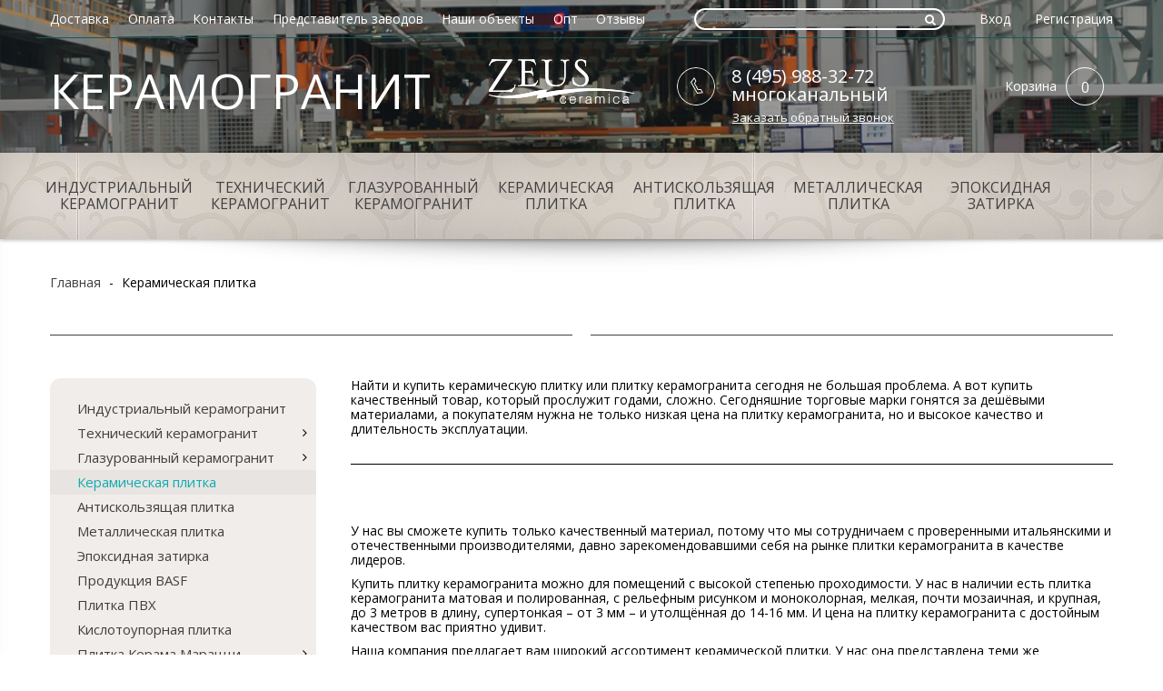

--- FILE ---
content_type: text/html; charset=utf-8
request_url: https://www.piastrella-group.ru/collection/keramicheskaya-plitka
body_size: 26309
content:
<!DOCTYPE html>
<!--[if IE 8]>
  <html class="ie-8">
<![endif]-->
<!--[if gt IE 8]>
  html class="ie-9">
<![endif]-->
<!--[if !IE]>-->
  <html >
<!--<![endif]-->

  <head><meta data-config="{&quot;collection_products_count&quot;:0}" name="page-config" content="" /><meta data-config="{&quot;money_with_currency_format&quot;:{&quot;delimiter&quot;:&quot;&quot;,&quot;separator&quot;:&quot;.&quot;,&quot;format&quot;:&quot;%n\u0026nbsp;%u&quot;,&quot;unit&quot;:&quot;руб&quot;,&quot;show_price_without_cents&quot;:0},&quot;currency_code&quot;:&quot;RUR&quot;,&quot;currency_iso_code&quot;:&quot;RUB&quot;,&quot;default_currency&quot;:{&quot;title&quot;:&quot;Российский рубль&quot;,&quot;code&quot;:&quot;RUR&quot;,&quot;rate&quot;:1.0,&quot;format_string&quot;:&quot;%n\u0026nbsp;%u&quot;,&quot;unit&quot;:&quot;руб&quot;,&quot;price_separator&quot;:&quot;&quot;,&quot;is_default&quot;:true,&quot;price_delimiter&quot;:&quot;&quot;,&quot;show_price_with_delimiter&quot;:false,&quot;show_price_without_cents&quot;:false},&quot;facebook&quot;:{&quot;pixelActive&quot;:false,&quot;currency_code&quot;:&quot;RUB&quot;,&quot;use_variants&quot;:null},&quot;vk&quot;:{&quot;pixel_active&quot;:null,&quot;price_list_id&quot;:null},&quot;new_ya_metrika&quot;:true,&quot;ecommerce_data_container&quot;:&quot;dataLayer&quot;,&quot;common_js_version&quot;:null,&quot;vue_ui_version&quot;:null,&quot;feedback_captcha_enabled&quot;:&quot;1&quot;,&quot;account_id&quot;:164521,&quot;hide_items_out_of_stock&quot;:false,&quot;forbid_order_over_existing&quot;:false,&quot;minimum_items_price&quot;:null,&quot;enable_comparison&quot;:true,&quot;locale&quot;:&quot;ru&quot;,&quot;client_group&quot;:null,&quot;consent_to_personal_data&quot;:{&quot;active&quot;:false,&quot;obligatory&quot;:true,&quot;description&quot;:&quot;Настоящим подтверждаю, что я ознакомлен и согласен с условиями \u003ca href=&#39;/page/oferta&#39; target=&#39;blank&#39;\u003eоферты и политики конфиденциальности\u003c/a\u003e.&quot;},&quot;recaptcha_key&quot;:&quot;6LfXhUEmAAAAAOGNQm5_a2Ach-HWlFKD3Sq7vfFj&quot;,&quot;recaptcha_key_v3&quot;:&quot;6LcZi0EmAAAAAPNov8uGBKSHCvBArp9oO15qAhXa&quot;,&quot;yandex_captcha_key&quot;:&quot;ysc1_ec1ApqrRlTZTXotpTnO8PmXe2ISPHxsd9MO3y0rye822b9d2&quot;,&quot;checkout_float_order_content_block&quot;:false,&quot;available_products_characteristics_ids&quot;:null,&quot;sber_id_app_id&quot;:&quot;5b5a3c11-72e5-4871-8649-4cdbab3ba9a4&quot;,&quot;theme_generation&quot;:2,&quot;quick_checkout_captcha_enabled&quot;:false,&quot;max_order_lines_count&quot;:500,&quot;sber_bnpl_min_amount&quot;:1000,&quot;sber_bnpl_max_amount&quot;:150000,&quot;counter_settings&quot;:{&quot;data_layer_name&quot;:&quot;dataLayer&quot;,&quot;new_counters_setup&quot;:false,&quot;add_to_cart_event&quot;:true,&quot;remove_from_cart_event&quot;:true,&quot;add_to_wishlist_event&quot;:true},&quot;site_setting&quot;:{&quot;show_cart_button&quot;:true,&quot;show_service_button&quot;:false,&quot;show_marketplace_button&quot;:false,&quot;show_quick_checkout_button&quot;:false},&quot;warehouses&quot;:[],&quot;captcha_type&quot;:&quot;google&quot;,&quot;human_readable_urls&quot;:false}" name="shop-config" content="" /><meta name='js-evnvironment' content='production' /><meta name='default-locale' content='ru' /><meta name='insales-redefined-api-methods' content="[]" /><script src="/packs/js/shop_bundle-2b0004e7d539ecb78a46.js"></script><script type="text/javascript" src="https://static.insales-cdn.com/assets/static-versioned/v3.72/static/libs/lodash/4.17.21/lodash.min.js"></script>
<!--InsalesCounter -->
<script type="text/javascript">
(function() {
  if (typeof window.__insalesCounterId !== 'undefined') {
    return;
  }

  try {
    Object.defineProperty(window, '__insalesCounterId', {
      value: 164521,
      writable: true,
      configurable: true
    });
  } catch (e) {
    console.error('InsalesCounter: Failed to define property, using fallback:', e);
    window.__insalesCounterId = 164521;
  }

  if (typeof window.__insalesCounterId === 'undefined') {
    console.error('InsalesCounter: Failed to set counter ID');
    return;
  }

  let script = document.createElement('script');
  script.async = true;
  script.src = '/javascripts/insales_counter.js?7';
  let firstScript = document.getElementsByTagName('script')[0];
  firstScript.parentNode.insertBefore(script, firstScript);
})();
</script>
<!-- /InsalesCounter -->
    <script type="text/javascript">
      (function() {
        
													var script = document.createElement('script');
													script.src = 'https://cdn.callbackkiller.com/widget/cbk.js';
													script.type='text/javascript';
													script.charset='UTF-8';
													document.getElementsByTagName('head')[0].appendChild(script);
													var css = document.createElement('link');
													css.rel = 'stylesheet';
													css.href='https://cdn.callbackkiller.com/widget/cbk.css';
													document.getElementsByTagName('head')[0].appendChild(css);
													window.whitesaas_code=401810;
												
      })();
    </script>

    <meta charset="utf-8" />
<meta http-equiv="X-UA-Compatible" content="IE=edge,chrome=1" />
<!--[if IE]><script src="http://html5shiv.googlecode.com/svn/trunk/html5.js"></script><![endif]-->
<!--[if lt IE 9]>
  <script src="http://css3-mediaqueries-js.googlecode.com/svn/trunk/css3-mediaqueries.js"></script>
<![endif]-->
<title>
  
  	
  		Купить керамическую плитку недорого в Москве
  	
  </title>
<meta name="robots" content="index,follow" />
<meta http-equiv="X-UA-Compatible" content="IE=edge,chrome=1" />
<meta name="viewport" content="width=device-width, initial-scale=1.0" />
<meta name="SKYPE_TOOLBAR" content="SKYPE_TOOLBAR_PARSER_COMPATIBLE" />
<meta name="robots" content="noyaca"/>
<meta name='yandex-verification' content='7f794fa88dccc87f' />
<meta name="cmsmagazine" content="d4a68521e05f7f205e2844fa6fb36ba1" />


    <meta property="og:title" content="Керамическая плитка" />
    <meta property="og:image" content="/images/no_image_medium.jpg" />
    <meta property="og:type" content="website" />
    <meta property="og:url" content="https://www.piastrella-group.ru/collection/keramicheskaya-plitka" />
  

<meta name="keywords" content="купить керамическую плитку цена, купить керамическую плитку недорого, купить керамическую плитку магазине, купить керамическую плитку в москве, купить керамическую плитку, керамическая плитка для ванной купить">


    <meta name="description" content="Купить керамическую плитку для пола и стен цена от производителя в Москве. Недорогая керамическая плитка с доставкой по Москве, России. +7 (495) 988-32-72">




<link rel="alternate" type="application/rss+xml" title="Блог..." href="/blogs/partneram.atom" />
<link href="https://static.insales-cdn.com/assets/1/4221/6656125/1743161579/favicon.png" rel="icon">
<link rel="apple-touch-icon" href="/custom_icon.png"/>

<link href='//fonts.googleapis.com/css?family=Open+Sans:300italic,400italic,700italic,800italic,700,300,800,400&subset=latin,cyrillic-ext,cyrillic' rel='stylesheet' type='text/css'>

<!-- <link type="text/css" rel="stylesheet" media="all" href="https://static.insales-cdn.com/assets/1/4221/6656125/1743161579/core.libs.css" /> -->
<link type="text/css" rel="stylesheet" media="all" href="https://static.insales-cdn.com/assets/1/4221/6656125/1743161579/spider.css" />
<link type="text/css" rel="stylesheet" media="all" href="https://static.insales-cdn.com/assets/1/4221/6656125/1743161579/swiper.min.css" />
<link type="text/css" rel="stylesheet" media="all" href="https://static.insales-cdn.com/assets/1/4221/6656125/1743161579/style.css" />
<link type="text/css" rel="stylesheet" media="all" href="https://static.insales-cdn.com/assets/1/4221/6656125/1743161579/font-awesome.min.css" />
<link type="text/css" rel="stylesheet" media="all" href="https://static.insales-cdn.com/assets/1/4221/6656125/1743161579/owl.theme.css" />
<link type="text/css" rel="stylesheet" media="all" href="https://static.insales-cdn.com/assets/1/4221/6656125/1743161579/owl.carousel.css" />
<link type="text/css" rel="stylesheet" href="https://static.insales-cdn.com/assets/1/4221/6656125/1743161579/magiczoomplus.css"/>

<!--[if IE]>
  <link href="https://static.insales-cdn.com/assets/1/4221/6656125/1743161579/ie.css" type="text/css" rel="stylesheet" />
<![endif]-->


 <link rel="canonical" href="https://www.piastrella-group.ru/collection/keramicheskaya-plitka"/>


<script type="text/javascript" src="https://ajax.googleapis.com/ajax/libs/jquery/1.11.0/jquery.min.js"></script>
<script type="text/javascript" src="/served_assets/empty.js"></script>
<script type="text/javascript" src="https://static.insales-cdn.com/assets/1/4221/6656125/1743161579/common.js"></script>
<!-- <script type="text/javascript" src="https://static.insales-cdn.com/assets/1/4221/6656125/1743161579/qb.js"></script> -->

<script type="text/javascript" src="https://static.insales-cdn.com/assets/1/4221/6656125/1743161579/core.libs.js"></script>
<script type="text/javascript" src="https://static.insales-cdn.com/assets/1/4221/6656125/1743161579/owl.carousel.js"></script>
<script type="text/javascript" src="https://static.insales-cdn.com/assets/1/4221/6656125/1743161579/swiper.min.js"></script>
<script type="text/javascript" src="https://static.insales-cdn.com/assets/1/4221/6656125/1743161579/magiczoomplus.js"></script>

<script type="text/javascript" src="https://static.insales-cdn.com/assets/1/4221/6656125/1743161579/tmpl.ui.js"></script>

    <link rel="shortcut icon" type="image/vnd.microsoft.icon" href="https://static.insales-cdn.com/assets/1/4221/6656125/1743161579/favicon.ico" />
    <script>
var cv_currency_format = "{\"delimiter\":\"\",\"separator\":\".\",\"format\":\"%n\\u0026nbsp;%u\",\"unit\":\"руб\",\"show_price_without_cents\":0}";

jQuery(function() {
  //styleSelect();
  
  $(window).trigger('resize');
  $('.row--tile_bg').css('background-position-x', ( $(document).width() - 1200 ) / 2 + 46);
  
  $(window).resize(function(){
    var left = ( $(document).width() - 1200 ) / 2 + 46;
    //console.log( left );
    
    $('.row--tile_bg').css('background-position-x', left);
  });

  initAjaxAddToCartButton('.js-buy', function(){
    
    ShowMessage('Товар добавлен в корзину');
  });  
  
//добавление в сравнение
  $("a.add_to_compare").click(function(e){ e.preventDefault() });
  new InSales.Compare({
    selector: '.add_to_compare',
    draw: function(products) {
  
      var text = '<h2>Сравнение товаров</h2>';
       
      if (products.length == 0) {
        text += '<i>Пока ни одного товара к сравнению не добавлено.</i>';
          $('#compare_table').empty();
          $('.compare-title').html('Товары для сравнения не выбраны');
      } else {
        text2 = products.length;
        text += '<ul class="compare-sidebar">';
        $(products).each(function(index,product) {
          text += '<li><a class="comp-info fl" href="/product/?product_id=' + product.id + '">'+product.title+'</a><a href="#" rel="' + product.id + '" class="remove_compare del fr" href="#">×</a></li>';  
        });
        text += '</ul><input type="submit" value="Сравнить" onclick="location.href=\'/compares\'" name="" class="button">';
      }
      $('#compare').html(text);
    }
  });
  
//отработка обновления корзины
  new InSales.Cart({
    selector: '.js-buy',
    draw: function(cart) {
      var text =  '<div class="head"><div class="s-title s-title--line"><span>Корзина</span></div>';
      if (cart.order_lines.length == 0) {
        text +=     '<p>Корзина пуста. Добавьте интересующий товар в корзину и перейдите к оформлению заказа.</p></div>';
      } else {
        text +=   '</div>';
        text +=   '<ul id="cart-sidebar"  class="parse_items vertical">';
        $(cart.order_lines).each(function(index,order_line) {
          text +=   '<li class="parse_item row">';
          text +=     '<div class="images">';
          text +=       '<a href="/product/?product_id=' + order_line.product_id + '">';
          text +=         '<img src="' + order_line.image('micro')  + '" class="parse_image" />';
          text +=       '</a>';
          text +=     '</div>';
          text +=     '<div class="details">';
          text +=       '<span class="remove_item">';
          text +=         '<a href="#" id="delete_' + order_line.variant_id + '" class="parse_remove_action widget-btn">';
          text +=           '<i class="fa fa-times"></i>';//'<img src="https://static.insales-cdn.com/assets/1/4221/6656125/1743161579/list_remove_btn.gif" alt="" />';
          text +=         '</a>';
          text +=       '</span>';
          //text +=       '<br />';
          text +=       '<span class="parse_item_quantity">' + order_line.quantity + '</span> x ';
          text +=       '<span class="b-price parse_sale_price">' + InSales.formatMoney(order_line.sale_price, "{\"delimiter\":\"\",\"separator\":\".\",\"format\":\"%n\\u0026nbsp;%u\",\"unit\":\"руб\",\"show_price_without_cents\":0}") + ' </span>';
          text +=		'<br />';
          text +=       '<a href="/product/?product_id=' + order_line.product_id + '" class="parse_product_url">' + order_line.title + '</a>';
          text +=     '</div>';
          text +=   '</li>';
        });
        text +=   '</ul>';
        text +=   '<div class="footer">Товаров в корзине: ';
        text +=     '<a href="/cart_items/">';
        text +=       '<span class="items_count">' + cart.items_count + '</span>';
        text +=     '</a>';
        text +=   '</div>';
        text +=   '<div class="actions">';
        text +=     '<a href="/cart_items/" class="b-button b-button--black">Оформить</a>';
        text +=   '</div>';
      }

      if( cart.items_count == 1){
        $(".parse_total_word").html("товар");
      } else if (cart.items_count >  4  ){
        $(".parse_total_word").html("товаров");
      } else if (cart.items_count == 0){
        $(".parse_total_word").html("товаров");
      } else {
        $(".parse_total_word").html("товара");
      }   

      $('.b-basket-dropdown').html(text);
      $('.js-basket-items_count').html(cart.items_count);
      $('.js-basket-total_price').html(InSales.formatMoney(cart.items_price, "{\"delimiter\":\"\",\"separator\":\".\",\"format\":\"%n\\u0026nbsp;%u\",\"unit\":\"руб\",\"show_price_without_cents\":0}"));
    }
  });
});
</script>

  </head>

<body>

  <div id="main_container">
    <div style="display:none" class="top-header-scroll">
      <div class="top-header-scroll-inner hide-sm">
        <div class="b-wrap" text-align="center">
          <div class="grid-7">
        	<ul class="b-menu b-menu-scroll">
              
                <li class="" style="text-transform: uppercase;">
                  <a href="/collection/industrialnyy-keramogranit" class="">Индустриальный керамогранит</a>
                </li>
              
                <li class="" style="text-transform: uppercase;">
                  <a href="/collection/tehnicheskiy-keramogranit" class="">Технический керамогранит</a>
                </li>
              
                <li class="" style="text-transform: uppercase;">
                  <a href="/collection/glazurovanij-keramogranit" class="">Глазурованный керамогранит</a>
                </li>
              
                <li class="" style="text-transform: uppercase;">
                  <a href="/collection/keramicheskaya-plitka" class="">Керамическая плитка</a>
                </li>
              
                <li class="" style="text-transform: uppercase;">
                  <a href="/collection/antiskolzyaschaya-plitka" class="">Антискользящая плитка</a>
                </li>
              
                <li class="" style="text-transform: uppercase;">
                  <a href="/collection/chugunnaya-plitka" class="">Металлическая плитка</a>
                </li>
              
                <li class="" style="text-transform: uppercase;">
                  <a href="/collection/epoksidnaya-zatirka" class="">Эпоксидная затирка</a>
                </li>
              
            </ul>
          </div>
         <!-- <div class="grid-3">
           <form class="b-search-scroll" action="/search" method="get">
            <input  type="text"
                    class="b-search-field"
                    value=""
                   name="q"
                    placeholder="Поиск"
            />
          	 <span onclick="$(this).parent().submit(); " class="b-search-submit b-search-submit--header">
              <i class="fa fa-search"></i>
            </span>
          </form>
          </div>
          <div class="grid-2 b-basket-scroll-wrap">
          <div class="b-basket">
            <a href="/cart_items" class="b-basket-link">
              <div class="b-basket-title">Корзина</div>

              <div class="cart_items_count b-basket-items_count js-basket-items_count">0</div>

              <div class="cart_total_price b-basket-total_price js-basket-total_price"></div>
            </a>
		  </div>
          </div>  -->
        </div>
      </div>
    </div>
    <header>
      <div class="row row--header_bg">
      <!-- первая линия шапки -->
        <div class="b-wrap b-wrap--top_line row">


            <a href="#0" class="mobile-toggle hide show-md js-mobile-menu-toggle">
              <svg xmlns="http://www.w3.org/2000/svg" xmlns:xlink="http://www.w3.org/1999/xlink" version="1.1" id="Capa_1" x="0px" y="0px" viewBox="0 0 56 56" style="enable-background:new 0 0 56 56;" xml:space="preserve" >
              <g>
              	<path d="M28,0C12.561,0,0,12.561,0,28s12.561,28,28,28s28-12.561,28-28S43.439,0,28,0z M28,54C13.663,54,2,42.336,2,28   S13.663,2,28,2s26,11.664,26,26S42.337,54,28,54z" fill="#FFFFFF"/>
              	<path d="M40,16H16c-0.553,0-1,0.448-1,1s0.447,1,1,1h24c0.553,0,1-0.448,1-1S40.553,16,40,16z" fill="#FFFFFF"/>
              	<path d="M40,27H16c-0.553,0-1,0.448-1,1s0.447,1,1,1h24c0.553,0,1-0.448,1-1S40.553,27,40,27z" fill="#FFFFFF"/>
              	<path d="M40,38H16c-0.553,0-1,0.448-1,1s0.447,1,1,1h24c0.553,0,1-0.448,1-1S40.553,38,40,38z" fill="#FFFFFF"/>
              </g>
              <g>
              </g>
              <g>
              </g>
              <g>
              </g>
              <g>
              </g>
              <g>
              </g>
              <g>
              </g>
              <g>
              </g>
              <g>
              </g>
              <g>
              </g>
              <g>
              </g>
              <g>
              </g>
              <g>
              </g>
              <g>
              </g>
              <g>
              </g>
              <g>
              </g>
              </svg>

            </a>

          <ul class="b-menu b-menu--top_menu b-menu--horizontal grid-7 hide-md">
           
              <li>
                <a  href="/page/dostavka"
                    title="Доставка"
                    class="b-menu-link b-menu-link--top_menu"
                >
                  Доставка
                </a>
              </li>
            
              <li>
                <a  href="/page/oplata"
                    title="Оплата"
                    class="b-menu-link b-menu-link--top_menu"
                >
                  Оплата
                </a>
              </li>
            
              <li>
                <a  href="/page/contacts"
                    title="Контакты"
                    class="b-menu-link b-menu-link--top_menu"
                >
                  Контакты
                </a>
              </li>
            
              <li>
                <a  href="/page/predstavitel-zavodov"
                    title="Представитель заводов"
                    class="b-menu-link b-menu-link--top_menu"
                >
                  Представитель заводов
                </a>
              </li>
            
              <li>
                <a  href="/blogs/nashi-obekty"
                    title="Наши объекты"
                    class="b-menu-link b-menu-link--top_menu"
                >
                  Наши объекты
                </a>
              </li>
            
              <li>
                <a  href="/page/keramogranit-optom"
                    title="Опт"
                    class="b-menu-link b-menu-link--top_menu"
                >
                  Опт
                </a>
              </li>
            
              <li>
                <a  href="/blogs/otzyvy"
                    title="Отзывы"
                    class="b-menu-link b-menu-link--top_menu"
                >
                  Отзывы
                </a>
              </li>
            
          </ul>

          <ul class="b-menu b-menu--authorisation b-menu--horizontal hide-sm">
            <li>
              <a href="/client_account/login" class="b-menu-link--authorisation">Вход</a>
            </li>
            <li>
              <a href="/client_account/contacts/new" class="b-menu-link--authorisation">Регистрация</a>
            </li>
          </ul>

          <form class="b-search b-search--header" action="/search" method="get">
            <input  type="text"
                    class="b-search-field b-search-field--button_in"
                    value=""
                    name="q"
                    placeholder="Поиск"
            />
            <span class="b-search-submit b-search-submit--header" onclick="$(this).parent().submit(); ">
              <i class="fa fa-search"></i>
            </span>
          </form>

        </div>
      <!-- вторая линия шапки -->
        <div class="b-wrap b-wrap--middle_line row">

          <div class="b-logo">
            <a href="/">
            
              <img src="https://static.insales-cdn.com/assets/1/4221/6656125/1743161579/logo.png" alt="logo" />
            
            </a>
          </div>
          <div class="b-sitname ">
            <a href="/" target="_self"><span style="color: #ffffff;">КЕРАМОГРАНИТ</span></a>
           </div>
          <!-- <div class="logo-sistema"><p><img src='https://static.insales-cdn.com/files/1/4971/4911979/original/kerama_marazzi.png' width="160" height="22" /></p></div> -->
          <div class="b-basket">
            <a href="/cart_items" class="b-basket-link">
              <div class="b-basket-title">Корзина</div>

              <div class="cart_items_count b-basket-items_count js-basket-items_count">0</div>

              <div class="cart_total_price b-basket-total_price hide-mc js-basket-total_price"></div>
            </a>

            <div class="b-basket-dropdown"></div>
          </div>

          <div class="b-phone hide-sm">
            <i class="b-phone-icon b-phone-icon--header"></i>

            <div class="b-phone-phone_number">
              <!-- 8 (495) 988-32-72 -->
              8 (495) 988-32-72<br>многоканальный
            </div>

            <div class="b-phone-call_me js-modal-call_me">
              Заказать обратный звонок

              <form class="b-modal b-modal--fast_call">
  
  <div class="b-modal-title">
    Заказать обратный звонок
  </div>
  
  <input type="text" class="b-modal-input b-input-field b-input-field--name js-fast_call-name" value="" placeholder="Имя" />
  <input type="text" class="b-modal-input b-input-field b-input-field--phone js-fast_call-phone" value="" placeholder="Телефон" />

  <div class="js-recaptcha-field"></div>
  
  <span class="b-modal-button b-button b-button--black js-fast_call-submit">
    Заказать
  </span>
</form>
            </div>

          </div>

        </div>
      </div>

    <!-- вторая линия шапки, главное меню -->
      <div class="row row--tile_bg curved-hz-1 hide-md">
        <div class="b-wrap">
          <ul class="b-menu b-menu--main b-menu--horizontal">
  
  <li class="b-menu-list" style="text-transform: uppercase;">
      <a href="/collection/industrialnyy-keramogranit" class="b-menu-link b-menu-link--main">Индустриальный керамогранит</a>
    
    <!-- <div class="submenu_filter ">
<form id="characteristics12696185" class="b-form b-form--filter" action="/collection/industrialnyy-keramogranit" method="get">
  <ul class="b-filter b-menu b-menu--vertical">   
  
    <li class="b-options">
      <div class="b-options-title"><div class=" s-title s-title--line s-title--filter"><span>Производитель</span></div></div>
      <ul class="b-options-list b-menu b-menu--vertical">
      
        <li class="b-options-option b-option ">
          <a _href="/collection/industrialnyy-keramogranit/proizvoditel/argelith" class="b-option-link ">Argelith</a>
          <input  type="hidden" name="characteristics[]" value="79697844"  disabled='disabled'  class="b-option-value" />
        </li>
      
        <li class="b-options-option b-option ">
          <a _href="/collection/industrialnyy-keramogranit/proizvoditel/kerama-marazzi" class="b-option-link ">Kerama Marazzi</a>
          <input  type="hidden" name="characteristics[]" value="23876414"  disabled='disabled'  class="b-option-value" />
        </li>
      
        <li class="b-options-option b-option ">
          <a _href="/collection/industrialnyy-keramogranit/proizvoditel/zahna-fliesen" class="b-option-link ">Zahna fliesen</a>
          <input  type="hidden" name="characteristics[]" value="79973779"  disabled='disabled'  class="b-option-value" />
        </li>
      
        <li class="b-options-option b-option ">
          <a _href="/collection/industrialnyy-keramogranit/proizvoditel/zeus" class="b-option-link ">ZEUS</a>
          <input  type="hidden" name="characteristics[]" value="40937391"  disabled='disabled'  class="b-option-value" />
        </li>
      
        <li class="b-options-option b-option ">
          <a _href="/collection/industrialnyy-keramogranit/proizvoditel/zevs-keramika" class="b-option-link ">Зевс-Керамика</a>
          <input  type="hidden" name="characteristics[]" value="8409201"  disabled='disabled'  class="b-option-value" />
        </li>
                  
      </ul>
    </li>
  
    <li class="b-options">
      <div class="b-options-title"><div class=" s-title s-title--line s-title--filter"><span>Страна производства</span></div></div>
      <ul class="b-options-list b-menu b-menu--vertical">
      
        <li class="b-options-option b-option ">
          <a _href="/collection/industrialnyy-keramogranit/strana-proizvodstva/germaniya" class="b-option-link ">Германия</a>
          <input  type="hidden" name="characteristics[]" value="51045700"  disabled='disabled'  class="b-option-value" />
        </li>
      
        <li class="b-options-option b-option ">
          <a _href="/collection/industrialnyy-keramogranit/strana-proizvodstva/italiya" class="b-option-link ">Италия</a>
          <input  type="hidden" name="characteristics[]" value="11667230"  disabled='disabled'  class="b-option-value" />
        </li>
      
        <li class="b-options-option b-option ">
          <a _href="/collection/industrialnyy-keramogranit/strana-proizvodstva/rossiya" class="b-option-link ">Россия</a>
          <input  type="hidden" name="characteristics[]" value="8409202"  disabled='disabled'  class="b-option-value" />
        </li>
                  
      </ul>
    </li>
  
    <li class="b-options">
      <div class="b-options-title"><div class=" s-title s-title--line s-title--filter"><span>Коллекция</span></div></div>
      <ul class="b-options-list b-menu b-menu--vertical">
      
        <li class="b-options-option b-option ">
          <a _href="/collection/industrialnyy-keramogranit/kollektsiya/techno-spessorato" class="b-option-link ">Techno Spessorato</a>
          <input  type="hidden" name="characteristics[]" value="9137302"  disabled='disabled'  class="b-option-value" />
        </li>
      
        <li class="b-options-option b-option ">
          <a _href="/collection/industrialnyy-keramogranit/kollektsiya/industrialnyy-keramogranit" class="b-option-link ">Индустриальный керамогранит</a>
          <input  type="hidden" name="characteristics[]" value="109214407"  disabled='disabled'  class="b-option-value" />
        </li>
      
        <li class="b-options-option b-option ">
          <a _href="/collection/industrialnyy-keramogranit/kollektsiya/nativa" class="b-option-link ">Натива</a>
          <input  type="hidden" name="characteristics[]" value="194694586"  disabled='disabled'  class="b-option-value" />
        </li>
                  
      </ul>
    </li>
  
    <li class="b-options">
      <div class="b-options-title"><div class=" s-title s-title--line s-title--filter"><span>Размеры (мм)</span></div></div>
      <ul class="b-options-list b-menu b-menu--vertical">
      
        <li class="b-options-option b-option ">
          <a _href="/collection/industrialnyy-keramogranit/razmery/100x115" class="b-option-link ">100x115</a>
          <input  type="hidden" name="characteristics[]" value="79973780"  disabled='disabled'  class="b-option-value" />
        </li>
      
        <li class="b-options-option b-option ">
          <a _href="/collection/industrialnyy-keramogranit/razmery/108x125" class="b-option-link ">108x125</a>
          <input  type="hidden" name="characteristics[]" value="79697845"  disabled='disabled'  class="b-option-value" />
        </li>
      
        <li class="b-options-option b-option ">
          <a _href="/collection/industrialnyy-keramogranit/razmery/198x198" class="b-option-link ">198x198</a>
          <input  type="hidden" name="characteristics[]" value="86079626"  disabled='disabled'  class="b-option-value" />
        </li>
      
        <li class="b-options-option b-option ">
          <a _href="/collection/industrialnyy-keramogranit/razmery/198x98" class="b-option-link ">198x98</a>
          <input  type="hidden" name="characteristics[]" value="79800776"  disabled='disabled'  class="b-option-value" />
        </li>
      
        <li class="b-options-option b-option ">
          <a _href="/collection/industrialnyy-keramogranit/razmery/200x100" class="b-option-link ">200x100</a>
          <input  type="hidden" name="characteristics[]" value="80023991"  disabled='disabled'  class="b-option-value" />
        </li>
      
        <li class="b-options-option b-option ">
          <a _href="/collection/industrialnyy-keramogranit/razmery/200h200" class="b-option-link ">200х200</a>
          <input  type="hidden" name="characteristics[]" value="9137311"  disabled='disabled'  class="b-option-value" />
        </li>
      
        <li class="b-options-option b-option ">
          <a _href="/collection/industrialnyy-keramogranit/razmery/300h300" class="b-option-link ">300х300</a>
          <input  type="hidden" name="characteristics[]" value="9137264"  disabled='disabled'  class="b-option-value" />
        </li>
                  
      </ul>
    </li>
  
    <li class="b-options">
      <div class="b-options-title"><div class=" s-title s-title--line s-title--filter"><span>Толщина (мм)</span></div></div>
      <ul class="b-options-list b-menu b-menu--vertical">
      
        <li class="b-options-option b-option ">
          <a _href="/collection/industrialnyy-keramogranit/tolschina/14" class="b-option-link ">14мм</a>
          <input  type="hidden" name="characteristics[]" value="9137320"  disabled='disabled'  class="b-option-value" />
        </li>
      
        <li class="b-options-option b-option ">
          <a _href="/collection/industrialnyy-keramogranit/tolschina/18mm" class="b-option-link ">18мм</a>
          <input  type="hidden" name="characteristics[]" value="77523146"  disabled='disabled'  class="b-option-value" />
        </li>
      
        <li class="b-options-option b-option ">
          <a _href="/collection/industrialnyy-keramogranit/tolschina/15mm" class="b-option-link ">15мм</a>
          <input  type="hidden" name="characteristics[]" value="86079627"  disabled='disabled'  class="b-option-value" />
        </li>
                  
      </ul>
    </li>
  
    <li class="b-options">
      <div class="b-options-title"><div class=" s-title s-title--line s-title--filter"><span>Поверхность</span></div></div>
      <ul class="b-options-list b-menu b-menu--vertical">
      
        <li class="b-options-option b-option ">
          <a _href="/collection/industrialnyy-keramogranit/poverhnost/matovaya" class="b-option-link ">матовая</a>
          <input  type="hidden" name="characteristics[]" value="9137271"  disabled='disabled'  class="b-option-value" />
        </li>
                  
      </ul>
    </li>
  
    <li class="b-options">
      <div class="b-options-title"><div class=" s-title s-title--line s-title--filter"><span>Покрытие</span></div></div>
      <ul class="b-options-list b-menu b-menu--vertical">
      
        <li class="b-options-option b-option ">
          <a _href="/collection/industrialnyy-keramogranit/pokrytie/neglazurovannaya" class="b-option-link ">неглазурованная</a>
          <input  type="hidden" name="characteristics[]" value="9137270"  disabled='disabled'  class="b-option-value" />
        </li>
                  
      </ul>
    </li>
  
    <li class="b-options">
      <div class="b-options-title"><div class=" s-title s-title--line s-title--filter"><span>Ректифицированная</span></div></div>
      <ul class="b-options-list b-menu b-menu--vertical">
      
        <li class="b-options-option b-option ">
          <a _href="/collection/industrialnyy-keramogranit/rektifitsirovannaya/rektifitsirovannaya" class="b-option-link ">ректифицированная</a>
          <input  type="hidden" name="characteristics[]" value="9137336"  disabled='disabled'  class="b-option-value" />
        </li>
                  
      </ul>
    </li>
  
    <li class="b-options">
      <div class="b-options-title"><div class=" s-title s-title--line s-title--filter"><span>Цвет</span></div></div>
      <ul class="b-options-list b-menu b-menu--vertical">
      
        <li class="b-options-option b-option ">
          <a _href="/collection/industrialnyy-keramogranit/tsvet/bezhevo-zheltyy" class="b-option-link ">бежево-желтый</a>
          <input  type="hidden" name="characteristics[]" value="134043958"  disabled='disabled'  class="b-option-value" />
        </li>
      
        <li class="b-options-option b-option ">
          <a _href="/collection/industrialnyy-keramogranit/tsvet/bezhevyy" class="b-option-link ">бежевый</a>
          <input  type="hidden" name="characteristics[]" value="9137310"  disabled='disabled'  class="b-option-value" />
        </li>
      
        <li class="b-options-option b-option ">
          <a _href="/collection/industrialnyy-keramogranit/tsvet/belyy" class="b-option-link ">белый</a>
          <input  type="hidden" name="characteristics[]" value="9137414"  disabled='disabled'  class="b-option-value" />
        </li>
      
        <li class="b-options-option b-option ">
          <a _href="/collection/industrialnyy-keramogranit/tsvet/zheltyy" class="b-option-link ">желтый</a>
          <input  type="hidden" name="characteristics[]" value="9137397"  disabled='disabled'  class="b-option-value" />
        </li>
      
        <li class="b-options-option b-option ">
          <a _href="/collection/industrialnyy-keramogranit/tsvet/zelenyy" class="b-option-link ">зеленый</a>
          <input  type="hidden" name="characteristics[]" value="9137456"  disabled='disabled'  class="b-option-value" />
        </li>
      
        <li class="b-options-option b-option ">
          <a _href="/collection/industrialnyy-keramogranit/tsvet/krasno-korichnevyy" class="b-option-link ">красно-коричневый</a>
          <input  type="hidden" name="characteristics[]" value="10554444"  disabled='disabled'  class="b-option-value" />
        </li>
      
        <li class="b-options-option b-option ">
          <a _href="/collection/industrialnyy-keramogranit/tsvet/krasnyy" class="b-option-link ">красный</a>
          <input  type="hidden" name="characteristics[]" value="9137344"  disabled='disabled'  class="b-option-value" />
        </li>
      
        <li class="b-options-option b-option ">
          <a _href="/collection/industrialnyy-keramogranit/tsvet/oranzhevyy" class="b-option-link ">оранжевый</a>
          <input  type="hidden" name="characteristics[]" value="9137461"  disabled='disabled'  class="b-option-value" />
        </li>
      
        <li class="b-options-option b-option ">
          <a _href="/collection/industrialnyy-keramogranit/tsvet/pesochno-zheltyy" class="b-option-link ">песочно-желтый</a>
          <input  type="hidden" name="characteristics[]" value="222000795"  disabled='disabled'  class="b-option-value" />
        </li>
      
        <li class="b-options-option b-option ">
          <a _href="/collection/industrialnyy-keramogranit/tsvet/svetlo-bezhevyy" class="b-option-link ">светло-бежевый</a>
          <input  type="hidden" name="characteristics[]" value="9137421"  disabled='disabled'  class="b-option-value" />
        </li>
      
        <li class="b-options-option b-option ">
          <a _href="/collection/industrialnyy-keramogranit/tsvet/svetlo-zheltyy" class="b-option-link ">светло-желтый</a>
          <input  type="hidden" name="characteristics[]" value="10113166"  disabled='disabled'  class="b-option-value" />
        </li>
      
        <li class="b-options-option b-option ">
          <a _href="/collection/industrialnyy-keramogranit/tsvet/svetlo-seryy" class="b-option-link ">светло-серый</a>
          <input  type="hidden" name="characteristics[]" value="9137263"  disabled='disabled'  class="b-option-value" />
        </li>
      
        <li class="b-options-option b-option ">
          <a _href="/collection/industrialnyy-keramogranit/tsvet/seryy" class="b-option-link ">серый</a>
          <input  type="hidden" name="characteristics[]" value="9137283"  disabled='disabled'  class="b-option-value" />
        </li>
      
        <li class="b-options-option b-option ">
          <a _href="/collection/industrialnyy-keramogranit/tsvet/siniy" class="b-option-link ">синий</a>
          <input  type="hidden" name="characteristics[]" value="9137457"  disabled='disabled'  class="b-option-value" />
        </li>
      
        <li class="b-options-option b-option ">
          <a _href="/collection/industrialnyy-keramogranit/tsvet/superbelyy" class="b-option-link ">супербелый</a>
          <input  type="hidden" name="characteristics[]" value="9137451"  disabled='disabled'  class="b-option-value" />
        </li>
      
        <li class="b-options-option b-option ">
          <a _href="/collection/industrialnyy-keramogranit/tsvet/superchernyy" class="b-option-link ">суперчерный</a>
          <input  type="hidden" name="characteristics[]" value="9137452"  disabled='disabled'  class="b-option-value" />
        </li>
      
        <li class="b-options-option b-option ">
          <a _href="/collection/industrialnyy-keramogranit/tsvet/temno-seryy" class="b-option-link ">темно-серый</a>
          <input  type="hidden" name="characteristics[]" value="9137458"  disabled='disabled'  class="b-option-value" />
        </li>
      
        <li class="b-options-option b-option ">
          <a _href="/collection/industrialnyy-keramogranit/tsvet/terrakotovyy" class="b-option-link ">терракотовый</a>
          <input  type="hidden" name="characteristics[]" value="134044213"  disabled='disabled'  class="b-option-value" />
        </li>
      
        <li class="b-options-option b-option ">
          <a _href="/collection/industrialnyy-keramogranit/tsvet/chernyy-2" class="b-option-link ">черный</a>
          <input  type="hidden" name="characteristics[]" value="9137285"  disabled='disabled'  class="b-option-value" />
        </li>
                  
      </ul>
    </li>
  
    <li class="b-options">
      <div class="b-options-title"><div class=" s-title s-title--line s-title--filter"><span>Рисунок</span></div></div>
      <ul class="b-options-list b-menu b-menu--vertical">
      
        <li class="b-options-option b-option ">
          <a _href="/collection/industrialnyy-keramogranit/risunok/monokolor" class="b-option-link ">моноколор</a>
          <input  type="hidden" name="characteristics[]" value="9137312"  disabled='disabled'  class="b-option-value" />
        </li>
      
        <li class="b-options-option b-option ">
          <a _href="/collection/industrialnyy-keramogranit/risunok/sol-perets" class="b-option-link ">соль-перец</a>
          <input  type="hidden" name="characteristics[]" value="9137272"  disabled='disabled'  class="b-option-value" />
        </li>
                  
      </ul>
    </li>
  
    <li class="b-options">
      <div class="b-options-title"><div class=" s-title s-title--line s-title--filter"><span>Морозостойкость</span></div></div>
      <ul class="b-options-list b-menu b-menu--vertical">
      
        <li class="b-options-option b-option ">
          <a _href="/collection/industrialnyy-keramogranit/morozostoykost/morozostoykaya" class="b-option-link ">морозостойкая</a>
          <input  type="hidden" name="characteristics[]" value="9137273"  disabled='disabled'  class="b-option-value" />
        </li>
                  
      </ul>
    </li>
  
    <li class="b-options">
      <div class="b-options-title"><div class=" s-title s-title--line s-title--filter"><span>Категория</span></div></div>
      <ul class="b-options-list b-menu b-menu--vertical">
      
        <li class="b-options-option b-option ">
          <a _href="/collection/industrialnyy-keramogranit/kategoriya/keramogranit" class="b-option-link ">Керамогранит</a>
          <input  type="hidden" name="characteristics[]" value="9137268"  disabled='disabled'  class="b-option-value" />
        </li>
                  
      </ul>
    </li>
                 
  </ul> 
</form>
<script>
$(function() {
  $('.b-option-link').click(function(e){
    e.preventDefault();
    var $unit = $(this),
      $value = $unit.parents('.b-option:first').find('.b-option-value');
    
    if($unit.hasClass('b-option-link--active')){
      $unit.removeClass('b-option-link--active');
      $value.attr('disabled', true);
    }else{
      $unit.addClass('b-option-link--active');
      $value.removeAttr('disabled');
    };
    $unit.parents('form:first').submit();   
  });  
});
</script>    </div> -->
     
    </li>
  
  <li class="b-menu-list" style="text-transform: uppercase;">
      <a href="/collection/tehnicheskiy-keramogranit" class="b-menu-link b-menu-link--main">Технический керамогранит</a>
    
    <!-- <div class="submenu_filter ">
<form id="characteristics3418726" class="b-form b-form--filter" action="/collection/tehnicheskiy-keramogranit" method="get">
  <ul class="b-filter b-menu b-menu--vertical">   
  
    <li class="b-options">
      <div class="b-options-title"><div class=" s-title s-title--line s-title--filter"><span>Производитель</span></div></div>
      <ul class="b-options-list b-menu b-menu--vertical">
      
        <li class="b-options-option b-option ">
          <a _href="/collection/tehnicheskiy-keramogranit/proizvoditel/estima" class="b-option-link ">Estima</a>
          <input  type="hidden" name="characteristics[]" value="190181141"  disabled='disabled'  class="b-option-value" />
        </li>
      
        <li class="b-options-option b-option ">
          <a _href="/collection/tehnicheskiy-keramogranit/proizvoditel/gracia-ceramica" class="b-option-link ">Gracia Ceramica</a>
          <input  type="hidden" name="characteristics[]" value="295514004"  disabled='disabled'  class="b-option-value" />
        </li>
      
        <li class="b-options-option b-option ">
          <a _href="/collection/tehnicheskiy-keramogranit/proizvoditel/kerama-marazzi" class="b-option-link ">Kerama Marazzi</a>
          <input  type="hidden" name="characteristics[]" value="23876414"  disabled='disabled'  class="b-option-value" />
        </li>
      
        <li class="b-options-option b-option ">
          <a _href="/collection/tehnicheskiy-keramogranit/proizvoditel/zeus" class="b-option-link ">ZEUS</a>
          <input  type="hidden" name="characteristics[]" value="40937391"  disabled='disabled'  class="b-option-value" />
        </li>
      
        <li class="b-options-option b-option ">
          <a _href="/collection/tehnicheskiy-keramogranit/proizvoditel/evro-keramika" class="b-option-link ">Евро-Керамика</a>
          <input  type="hidden" name="characteristics[]" value="10113159"  disabled='disabled'  class="b-option-value" />
        </li>
      
        <li class="b-options-option b-option ">
          <a _href="/collection/tehnicheskiy-keramogranit/proizvoditel/zevs-keramika" class="b-option-link ">Зевс-Керамика</a>
          <input  type="hidden" name="characteristics[]" value="8409201"  disabled='disabled'  class="b-option-value" />
        </li>
                  
      </ul>
    </li>
  
    <li class="b-options">
      <div class="b-options-title"><div class=" s-title s-title--line s-title--filter"><span>Страна производства</span></div></div>
      <ul class="b-options-list b-menu b-menu--vertical">
      
        <li class="b-options-option b-option ">
          <a _href="/collection/tehnicheskiy-keramogranit/strana-proizvodstva/italiya" class="b-option-link ">Италия</a>
          <input  type="hidden" name="characteristics[]" value="11667230"  disabled='disabled'  class="b-option-value" />
        </li>
      
        <li class="b-options-option b-option ">
          <a _href="/collection/tehnicheskiy-keramogranit/strana-proizvodstva/rossiya" class="b-option-link ">Россия</a>
          <input  type="hidden" name="characteristics[]" value="8409202"  disabled='disabled'  class="b-option-value" />
        </li>
                  
      </ul>
    </li>
  
    <li class="b-options">
      <div class="b-options-title"><div class=" s-title s-title--line s-title--filter"><span>Коллекция</span></div></div>
      <ul class="b-options-list b-menu b-menu--vertical">
      
        <li class="b-options-option b-option ">
          <a _href="/collection/tehnicheskiy-keramogranit/kollektsiya/abremo" class="b-option-link ">Abremo</a>
          <input  type="hidden" name="characteristics[]" value="295514005"  disabled='disabled'  class="b-option-value" />
        </li>
      
        <li class="b-options-option b-option ">
          <a _href="/collection/tehnicheskiy-keramogranit/kollektsiya/absolute" class="b-option-link ">Absolute</a>
          <input  type="hidden" name="characteristics[]" value="9137450"  disabled='disabled'  class="b-option-value" />
        </li>
      
        <li class="b-options-option b-option ">
          <a _href="/collection/tehnicheskiy-keramogranit/kollektsiya/calcare" class="b-option-link ">Calcare</a>
          <input  type="hidden" name="characteristics[]" value="70587161"  disabled='disabled'  class="b-option-value" />
        </li>
      
        <li class="b-options-option b-option ">
          <a _href="/collection/tehnicheskiy-keramogranit/kollektsiya/concrete" class="b-option-link ">Concrete</a>
          <input  type="hidden" name="characteristics[]" value="70708368"  disabled='disabled'  class="b-option-value" />
        </li>
      
        <li class="b-options-option b-option ">
          <a _href="/collection/tehnicheskiy-keramogranit/kollektsiya/diamond" class="b-option-link ">Diamond</a>
          <input  type="hidden" name="characteristics[]" value="295515432"  disabled='disabled'  class="b-option-value" />
        </li>
      
        <li class="b-options-option b-option ">
          <a _href="/collection/tehnicheskiy-keramogranit/kollektsiya/element" class="b-option-link ">Element</a>
          <input  type="hidden" name="characteristics[]" value="9137779"  disabled='disabled'  class="b-option-value" />
        </li>
      
        <li class="b-options-option b-option ">
          <a _href="/collection/tehnicheskiy-keramogranit/kollektsiya/fudzi-2" class="b-option-link ">Fudzi</a>
          <input  type="hidden" name="characteristics[]" value="295515828"  disabled='disabled'  class="b-option-value" />
        </li>
      
        <li class="b-options-option b-option ">
          <a _href="/collection/tehnicheskiy-keramogranit/kollektsiya/geo" class="b-option-link ">Geo</a>
          <input  type="hidden" name="characteristics[]" value="9137342"  disabled='disabled'  class="b-option-value" />
        </li>
      
        <li class="b-options-option b-option ">
          <a _href="/collection/tehnicheskiy-keramogranit/kollektsiya/legno" class="b-option-link ">Legno</a>
          <input  type="hidden" name="characteristics[]" value="70708653"  disabled='disabled'  class="b-option-value" />
        </li>
      
        <li class="b-options-option b-option ">
          <a _href="/collection/tehnicheskiy-keramogranit/kollektsiya/rainbow" class="b-option-link ">Rainbow</a>
          <input  type="hidden" name="characteristics[]" value="202343145"  disabled='disabled'  class="b-option-value" />
        </li>
      
        <li class="b-options-option b-option ">
          <a _href="/collection/tehnicheskiy-keramogranit/kollektsiya/rockstone" class="b-option-link ">Rockstone</a>
          <input  type="hidden" name="characteristics[]" value="71022279"  disabled='disabled'  class="b-option-value" />
        </li>
      
        <li class="b-options-option b-option ">
          <a _href="/collection/tehnicheskiy-keramogranit/kollektsiya/scaglie" class="b-option-link ">Scaglie</a>
          <input  type="hidden" name="characteristics[]" value="9137337"  disabled='disabled'  class="b-option-value" />
        </li>
      
        <li class="b-options-option b-option ">
          <a _href="/collection/tehnicheskiy-keramogranit/kollektsiya/slate" class="b-option-link ">Slate</a>
          <input  type="hidden" name="characteristics[]" value="71022412"  disabled='disabled'  class="b-option-value" />
        </li>
      
        <li class="b-options-option b-option ">
          <a _href="/collection/tehnicheskiy-keramogranit/kollektsiya/spectrum" class="b-option-link ">Spectrum</a>
          <input  type="hidden" name="characteristics[]" value="9137326"  disabled='disabled'  class="b-option-value" />
        </li>
      
        <li class="b-options-option b-option ">
          <a _href="/collection/tehnicheskiy-keramogranit/kollektsiya/standard" class="b-option-link ">Standard</a>
          <input  type="hidden" name="characteristics[]" value="190181142"  disabled='disabled'  class="b-option-value" />
        </li>
      
        <li class="b-options-option b-option ">
          <a _href="/collection/tehnicheskiy-keramogranit/kollektsiya/techno" class="b-option-link ">Techno</a>
          <input  type="hidden" name="characteristics[]" value="9137261"  disabled='disabled'  class="b-option-value" />
        </li>
      
        <li class="b-options-option b-option ">
          <a _href="/collection/tehnicheskiy-keramogranit/kollektsiya/techno-spessorato" class="b-option-link ">Techno Spessorato</a>
          <input  type="hidden" name="characteristics[]" value="9137302"  disabled='disabled'  class="b-option-value" />
        </li>
      
        <li class="b-options-option b-option ">
          <a _href="/collection/tehnicheskiy-keramogranit/kollektsiya/industrialnyy-keramogranit" class="b-option-link ">Индустриальный керамогранит</a>
          <input  type="hidden" name="characteristics[]" value="109214407"  disabled='disabled'  class="b-option-value" />
        </li>
      
        <li class="b-options-option b-option ">
          <a _href="/collection/tehnicheskiy-keramogranit/kollektsiya/keramicheskiy-granit" class="b-option-link ">Керамический гранит</a>
          <input  type="hidden" name="characteristics[]" value="10113158"  disabled='disabled'  class="b-option-value" />
        </li>
      
        <li class="b-options-option b-option ">
          <a _href="/collection/tehnicheskiy-keramogranit/kollektsiya/nativa" class="b-option-link ">Натива</a>
          <input  type="hidden" name="characteristics[]" value="194694586"  disabled='disabled'  class="b-option-value" />
        </li>
      
        <li class="b-options-option b-option ">
          <a _href="/collection/tehnicheskiy-keramogranit/kollektsiya/slanets" class="b-option-link ">Сланец</a>
          <input  type="hidden" name="characteristics[]" value="25758308"  disabled='disabled'  class="b-option-value" />
        </li>
                  
      </ul>
    </li>
  
    <li class="b-options">
      <div class="b-options-title"><div class=" s-title s-title--line s-title--filter"><span>Размеры (мм)</span></div></div>
      <ul class="b-options-list b-menu b-menu--vertical">
      
        <li class="b-options-option b-option ">
          <a _href="/collection/tehnicheskiy-keramogranit/razmery/198x198" class="b-option-link ">198x198</a>
          <input  type="hidden" name="characteristics[]" value="86079626"  disabled='disabled'  class="b-option-value" />
        </li>
      
        <li class="b-options-option b-option ">
          <a _href="/collection/tehnicheskiy-keramogranit/razmery/200h200" class="b-option-link ">200х200</a>
          <input  type="hidden" name="characteristics[]" value="9137311"  disabled='disabled'  class="b-option-value" />
        </li>
      
        <li class="b-options-option b-option ">
          <a _href="/collection/tehnicheskiy-keramogranit/razmery/300x300" class="b-option-link ">300x300</a>
          <input  type="hidden" name="characteristics[]" value="9204939"  disabled='disabled'  class="b-option-value" />
        </li>
      
        <li class="b-options-option b-option ">
          <a _href="/collection/tehnicheskiy-keramogranit/razmery/300h300" class="b-option-link ">300х300</a>
          <input  type="hidden" name="characteristics[]" value="9137264"  disabled='disabled'  class="b-option-value" />
        </li>
      
        <li class="b-options-option b-option ">
          <a _href="/collection/tehnicheskiy-keramogranit/razmery/330h330" class="b-option-link ">330х330</a>
          <input  type="hidden" name="characteristics[]" value="9483520"  disabled='disabled'  class="b-option-value" />
        </li>
      
        <li class="b-options-option b-option ">
          <a _href="/collection/tehnicheskiy-keramogranit/razmery/450h450" class="b-option-link ">450х450</a>
          <input  type="hidden" name="characteristics[]" value="9137286"  disabled='disabled'  class="b-option-value" />
        </li>
      
        <li class="b-options-option b-option ">
          <a _href="/collection/tehnicheskiy-keramogranit/razmery/450h900" class="b-option-link ">450х900</a>
          <input  type="hidden" name="characteristics[]" value="70587162"  disabled='disabled'  class="b-option-value" />
        </li>
      
        <li class="b-options-option b-option ">
          <a _href="/collection/tehnicheskiy-keramogranit/razmery/600h600" class="b-option-link ">600х600</a>
          <input  type="hidden" name="characteristics[]" value="9137327"  disabled='disabled'  class="b-option-value" />
        </li>
      
        <li class="b-options-option b-option ">
          <a _href="/collection/tehnicheskiy-keramogranit/razmery/76h300" class="b-option-link ">76х300</a>
          <input  type="hidden" name="characteristics[]" value="9137345"  disabled='disabled'  class="b-option-value" />
        </li>
      
        <li class="b-options-option b-option ">
          <a _href="/collection/tehnicheskiy-keramogranit/razmery/76h450" class="b-option-link ">76х450</a>
          <input  type="hidden" name="characteristics[]" value="9137352"  disabled='disabled'  class="b-option-value" />
        </li>
                  
      </ul>
    </li>
  
    <li class="b-options">
      <div class="b-options-title"><div class=" s-title s-title--line s-title--filter"><span>Толщина (мм)</span></div></div>
      <ul class="b-options-list b-menu b-menu--vertical">
      
        <li class="b-options-option b-option ">
          <a _href="/collection/tehnicheskiy-keramogranit/tolschina/8" class="b-option-link ">8мм</a>
          <input  type="hidden" name="characteristics[]" value="9137265"  disabled='disabled'  class="b-option-value" />
        </li>
      
        <li class="b-options-option b-option ">
          <a _href="/collection/tehnicheskiy-keramogranit/tolschina/85" class="b-option-link ">8.5мм</a>
          <input  type="hidden" name="characteristics[]" value="9137287"  disabled='disabled'  class="b-option-value" />
        </li>
      
        <li class="b-options-option b-option ">
          <a _href="/collection/tehnicheskiy-keramogranit/tolschina/9" class="b-option-link ">9мм</a>
          <input  type="hidden" name="characteristics[]" value="9137444"  disabled='disabled'  class="b-option-value" />
        </li>
      
        <li class="b-options-option b-option ">
          <a _href="/collection/tehnicheskiy-keramogranit/tolschina/10" class="b-option-link ">10мм</a>
          <input  type="hidden" name="characteristics[]" value="9138178"  disabled='disabled'  class="b-option-value" />
        </li>
      
        <li class="b-options-option b-option ">
          <a _href="/collection/tehnicheskiy-keramogranit/tolschina/102" class="b-option-link ">10.2мм</a>
          <input  type="hidden" name="characteristics[]" value="9137328"  disabled='disabled'  class="b-option-value" />
        </li>
      
        <li class="b-options-option b-option ">
          <a _href="/collection/tehnicheskiy-keramogranit/tolschina/12" class="b-option-link ">12мм</a>
          <input  type="hidden" name="characteristics[]" value="9137303"  disabled='disabled'  class="b-option-value" />
        </li>
      
        <li class="b-options-option b-option ">
          <a _href="/collection/tehnicheskiy-keramogranit/tolschina/14" class="b-option-link ">14мм</a>
          <input  type="hidden" name="characteristics[]" value="9137320"  disabled='disabled'  class="b-option-value" />
        </li>
      
        <li class="b-options-option b-option ">
          <a _href="/collection/tehnicheskiy-keramogranit/tolschina/20" class="b-option-link ">20мм</a>
          <input  type="hidden" name="characteristics[]" value="9139333"  disabled='disabled'  class="b-option-value" />
        </li>
      
        <li class="b-options-option b-option ">
          <a _href="/collection/tehnicheskiy-keramogranit/tolschina/13" class="b-option-link ">13мм</a>
          <input  type="hidden" name="characteristics[]" value="19632308"  disabled='disabled'  class="b-option-value" />
        </li>
      
        <li class="b-options-option b-option ">
          <a _href="/collection/tehnicheskiy-keramogranit/tolschina/15mm" class="b-option-link ">15мм</a>
          <input  type="hidden" name="characteristics[]" value="86079627"  disabled='disabled'  class="b-option-value" />
        </li>
                  
      </ul>
    </li>
  
    <li class="b-options">
      <div class="b-options-title"><div class=" s-title s-title--line s-title--filter"><span>Поверхность</span></div></div>
      <ul class="b-options-list b-menu b-menu--vertical">
      
        <li class="b-options-option b-option ">
          <a _href="/collection/tehnicheskiy-keramogranit/poverhnost/glazur-matovaya" class="b-option-link ">глазурь матовая</a>
          <input  type="hidden" name="characteristics[]" value="289586620"  disabled='disabled'  class="b-option-value" />
        </li>
      
        <li class="b-options-option b-option ">
          <a _href="/collection/tehnicheskiy-keramogranit/poverhnost/matovaya" class="b-option-link ">матовая</a>
          <input  type="hidden" name="characteristics[]" value="9137271"  disabled='disabled'  class="b-option-value" />
        </li>
      
        <li class="b-options-option b-option ">
          <a _href="/collection/tehnicheskiy-keramogranit/poverhnost/nepolirovannaya" class="b-option-link ">неполированная</a>
          <input  type="hidden" name="characteristics[]" value="47867522"  disabled='disabled'  class="b-option-value" />
        </li>
      
        <li class="b-options-option b-option ">
          <a _href="/collection/tehnicheskiy-keramogranit/poverhnost/polirovannaya" class="b-option-link ">полированная</a>
          <input  type="hidden" name="characteristics[]" value="10113168"  disabled='disabled'  class="b-option-value" />
        </li>
      
        <li class="b-options-option b-option ">
          <a _href="/collection/tehnicheskiy-keramogranit/poverhnost/reliefnaya" class="b-option-link ">рельефная</a>
          <input  type="hidden" name="characteristics[]" value="9137319"  disabled='disabled'  class="b-option-value" />
        </li>
                  
      </ul>
    </li>
  
    <li class="b-options">
      <div class="b-options-title"><div class=" s-title s-title--line s-title--filter"><span>Покрытие</span></div></div>
      <ul class="b-options-list b-menu b-menu--vertical">
      
        <li class="b-options-option b-option ">
          <a _href="/collection/tehnicheskiy-keramogranit/pokrytie/glazurovannaya" class="b-option-link ">глазурованная</a>
          <input  type="hidden" name="characteristics[]" value="9137339"  disabled='disabled'  class="b-option-value" />
        </li>
      
        <li class="b-options-option b-option ">
          <a _href="/collection/tehnicheskiy-keramogranit/pokrytie/neglazurovannaya" class="b-option-link ">неглазурованная</a>
          <input  type="hidden" name="characteristics[]" value="9137270"  disabled='disabled'  class="b-option-value" />
        </li>
                  
      </ul>
    </li>
  
    <li class="b-options">
      <div class="b-options-title"><div class=" s-title s-title--line s-title--filter"><span>Ректифицированная</span></div></div>
      <ul class="b-options-list b-menu b-menu--vertical">
      
        <li class="b-options-option b-option ">
          <a _href="/collection/tehnicheskiy-keramogranit/rektifitsirovannaya/kalibrovannaya" class="b-option-link ">калиброванная</a>
          <input  type="hidden" name="characteristics[]" value="9137274"  disabled='disabled'  class="b-option-value" />
        </li>
      
        <li class="b-options-option b-option ">
          <a _href="/collection/tehnicheskiy-keramogranit/rektifitsirovannaya/net" class="b-option-link ">Нет</a>
          <input  type="hidden" name="characteristics[]" value="8409233"  disabled='disabled'  class="b-option-value" />
        </li>
      
        <li class="b-options-option b-option ">
          <a _href="/collection/tehnicheskiy-keramogranit/rektifitsirovannaya/rektifitsirovannaya" class="b-option-link ">ректифицированная</a>
          <input  type="hidden" name="characteristics[]" value="9137336"  disabled='disabled'  class="b-option-value" />
        </li>
                  
      </ul>
    </li>
  
    <li class="b-options">
      <div class="b-options-title"><div class=" s-title s-title--line s-title--filter"><span>Цвет</span></div></div>
      <ul class="b-options-list b-menu b-menu--vertical">
      
        <li class="b-options-option b-option ">
          <a _href="/collection/tehnicheskiy-keramogranit/tsvet/bezhevo-zheltyy" class="b-option-link ">бежево-желтый</a>
          <input  type="hidden" name="characteristics[]" value="134043958"  disabled='disabled'  class="b-option-value" />
        </li>
      
        <li class="b-options-option b-option ">
          <a _href="/collection/tehnicheskiy-keramogranit/tsvet/bezhevyy" class="b-option-link ">бежевый</a>
          <input  type="hidden" name="characteristics[]" value="9137310"  disabled='disabled'  class="b-option-value" />
        </li>
      
        <li class="b-options-option b-option ">
          <a _href="/collection/tehnicheskiy-keramogranit/tsvet/belyy" class="b-option-link ">белый</a>
          <input  type="hidden" name="characteristics[]" value="9137414"  disabled='disabled'  class="b-option-value" />
        </li>
      
        <li class="b-options-option b-option ">
          <a _href="/collection/tehnicheskiy-keramogranit/tsvet/bolotnyy" class="b-option-link ">болотный</a>
          <input  type="hidden" name="characteristics[]" value="9137459"  disabled='disabled'  class="b-option-value" />
        </li>
      
        <li class="b-options-option b-option ">
          <a _href="/collection/tehnicheskiy-keramogranit/tsvet/bordovyy" class="b-option-link ">бордовый</a>
          <input  type="hidden" name="characteristics[]" value="9137453"  disabled='disabled'  class="b-option-value" />
        </li>
      
        <li class="b-options-option b-option ">
          <a _href="/collection/tehnicheskiy-keramogranit/tsvet/goluboy" class="b-option-link ">голубой</a>
          <input  type="hidden" name="characteristics[]" value="9137454"  disabled='disabled'  class="b-option-value" />
        </li>
      
        <li class="b-options-option b-option ">
          <a _href="/collection/tehnicheskiy-keramogranit/tsvet/zheltyy" class="b-option-link ">желтый</a>
          <input  type="hidden" name="characteristics[]" value="9137397"  disabled='disabled'  class="b-option-value" />
        </li>
      
        <li class="b-options-option b-option ">
          <a _href="/collection/tehnicheskiy-keramogranit/tsvet/zelenyy" class="b-option-link ">зеленый</a>
          <input  type="hidden" name="characteristics[]" value="9137456"  disabled='disabled'  class="b-option-value" />
        </li>
      
        <li class="b-options-option b-option ">
          <a _href="/collection/tehnicheskiy-keramogranit/tsvet/korallovyy" class="b-option-link ">коралловый</a>
          <input  type="hidden" name="characteristics[]" value="9137455"  disabled='disabled'  class="b-option-value" />
        </li>
      
        <li class="b-options-option b-option ">
          <a _href="/collection/tehnicheskiy-keramogranit/tsvet/korichnevyy" class="b-option-link ">коричневый</a>
          <input  type="hidden" name="characteristics[]" value="9137335"  disabled='disabled'  class="b-option-value" />
        </li>
      
        <li class="b-options-option b-option ">
          <a _href="/collection/tehnicheskiy-keramogranit/tsvet/krasnyy" class="b-option-link ">красный</a>
          <input  type="hidden" name="characteristics[]" value="9137344"  disabled='disabled'  class="b-option-value" />
        </li>
      
        <li class="b-options-option b-option ">
          <a _href="/collection/tehnicheskiy-keramogranit/tsvet/na-bezhevom-zhelto-korichnevyy" class="b-option-link ">на бежевом желто-коричневый</a>
          <input  type="hidden" name="characteristics[]" value="10113173"  disabled='disabled'  class="b-option-value" />
        </li>
      
        <li class="b-options-option b-option ">
          <a _href="/collection/tehnicheskiy-keramogranit/tsvet/na-bezhevom-svetlo-korichnevyy" class="b-option-link ">на бежевом светло-коричневый</a>
          <input  type="hidden" name="characteristics[]" value="10113172"  disabled='disabled'  class="b-option-value" />
        </li>
      
        <li class="b-options-option b-option ">
          <a _href="/collection/tehnicheskiy-keramogranit/tsvet/na-bezhevom-seryy" class="b-option-link ">на бежевом серый</a>
          <input  type="hidden" name="characteristics[]" value="10113170"  disabled='disabled'  class="b-option-value" />
        </li>
      
        <li class="b-options-option b-option ">
          <a _href="/collection/tehnicheskiy-keramogranit/tsvet/na-bezhevom-chernyy" class="b-option-link ">на бежевом черный</a>
          <input  type="hidden" name="characteristics[]" value="10113174"  disabled='disabled'  class="b-option-value" />
        </li>
      
        <li class="b-options-option b-option ">
          <a _href="/collection/tehnicheskiy-keramogranit/tsvet/oranzhevyy" class="b-option-link ">оранжевый</a>
          <input  type="hidden" name="characteristics[]" value="9137461"  disabled='disabled'  class="b-option-value" />
        </li>
      
        <li class="b-options-option b-option ">
          <a _href="/collection/tehnicheskiy-keramogranit/tsvet/pesochnyy" class="b-option-link ">песочный</a>
          <input  type="hidden" name="characteristics[]" value="9137284"  disabled='disabled'  class="b-option-value" />
        </li>
      
        <li class="b-options-option b-option ">
          <a _href="/collection/tehnicheskiy-keramogranit/tsvet/rozovyy" class="b-option-link ">розовый</a>
          <input  type="hidden" name="characteristics[]" value="9137341"  disabled='disabled'  class="b-option-value" />
        </li>
      
        <li class="b-options-option b-option ">
          <a _href="/collection/tehnicheskiy-keramogranit/tsvet/svetlo-bezhevyy" class="b-option-link ">светло-бежевый</a>
          <input  type="hidden" name="characteristics[]" value="9137421"  disabled='disabled'  class="b-option-value" />
        </li>
      
        <li class="b-options-option b-option ">
          <a _href="/collection/tehnicheskiy-keramogranit/tsvet/svetlo-zheltyy" class="b-option-link ">светло-желтый</a>
          <input  type="hidden" name="characteristics[]" value="10113166"  disabled='disabled'  class="b-option-value" />
        </li>
      
        <li class="b-options-option b-option ">
          <a _href="/collection/tehnicheskiy-keramogranit/tsvet/svetlo-zelenyy" class="b-option-link ">светло-зеленый</a>
          <input  type="hidden" name="characteristics[]" value="9137460"  disabled='disabled'  class="b-option-value" />
        </li>
      
        <li class="b-options-option b-option ">
          <a _href="/collection/tehnicheskiy-keramogranit/tsvet/svetlo-korichnevyy" class="b-option-link ">светло-коричневый</a>
          <input  type="hidden" name="characteristics[]" value="9137479"  disabled='disabled'  class="b-option-value" />
        </li>
      
        <li class="b-options-option b-option ">
          <a _href="/collection/tehnicheskiy-keramogranit/tsvet/svetlo-seryy" class="b-option-link ">светло-серый</a>
          <input  type="hidden" name="characteristics[]" value="9137263"  disabled='disabled'  class="b-option-value" />
        </li>
      
        <li class="b-options-option b-option ">
          <a _href="/collection/tehnicheskiy-keramogranit/tsvet/svetlo-chernyy" class="b-option-link ">светло-черный</a>
          <input  type="hidden" name="characteristics[]" value="10113164"  disabled='disabled'  class="b-option-value" />
        </li>
      
        <li class="b-options-option b-option ">
          <a _href="/collection/tehnicheskiy-keramogranit/tsvet/seryy" class="b-option-link ">серый</a>
          <input  type="hidden" name="characteristics[]" value="9137283"  disabled='disabled'  class="b-option-value" />
        </li>
      
        <li class="b-options-option b-option ">
          <a _href="/collection/tehnicheskiy-keramogranit/tsvet/siniy" class="b-option-link ">синий</a>
          <input  type="hidden" name="characteristics[]" value="9137457"  disabled='disabled'  class="b-option-value" />
        </li>
      
        <li class="b-options-option b-option ">
          <a _href="/collection/tehnicheskiy-keramogranit/tsvet/slonovaya-kost" class="b-option-link ">слоновая кость</a>
          <input  type="hidden" name="characteristics[]" value="9137343"  disabled='disabled'  class="b-option-value" />
        </li>
      
        <li class="b-options-option b-option ">
          <a _href="/collection/tehnicheskiy-keramogranit/tsvet/superbelyy" class="b-option-link ">супербелый</a>
          <input  type="hidden" name="characteristics[]" value="9137451"  disabled='disabled'  class="b-option-value" />
        </li>
      
        <li class="b-options-option b-option ">
          <a _href="/collection/tehnicheskiy-keramogranit/tsvet/superchernyy" class="b-option-link ">суперчерный</a>
          <input  type="hidden" name="characteristics[]" value="9137452"  disabled='disabled'  class="b-option-value" />
        </li>
      
        <li class="b-options-option b-option ">
          <a _href="/collection/tehnicheskiy-keramogranit/tsvet/temno-korichnevyy" class="b-option-link ">темно-коричневый</a>
          <input  type="hidden" name="characteristics[]" value="9137784"  disabled='disabled'  class="b-option-value" />
        </li>
      
        <li class="b-options-option b-option ">
          <a _href="/collection/tehnicheskiy-keramogranit/tsvet/temno-seryy" class="b-option-link ">темно-серый</a>
          <input  type="hidden" name="characteristics[]" value="9137458"  disabled='disabled'  class="b-option-value" />
        </li>
      
        <li class="b-options-option b-option ">
          <a _href="/collection/tehnicheskiy-keramogranit/tsvet/terrakotovyy" class="b-option-link ">терракотовый</a>
          <input  type="hidden" name="characteristics[]" value="134044213"  disabled='disabled'  class="b-option-value" />
        </li>
      
        <li class="b-options-option b-option ">
          <a _href="/collection/tehnicheskiy-keramogranit/tsvet/chernyy-2" class="b-option-link ">черный</a>
          <input  type="hidden" name="characteristics[]" value="9137285"  disabled='disabled'  class="b-option-value" />
        </li>
                  
      </ul>
    </li>
  
    <li class="b-options">
      <div class="b-options-title"><div class=" s-title s-title--line s-title--filter"><span>Рисунок</span></div></div>
      <ul class="b-options-list b-menu b-menu--vertical">
      
        <li class="b-options-option b-option ">
          <a _href="/collection/tehnicheskiy-keramogranit/risunok/beton" class="b-option-link ">бетон</a>
          <input  type="hidden" name="characteristics[]" value="295515433"  disabled='disabled'  class="b-option-value" />
        </li>
      
        <li class="b-options-option b-option ">
          <a _href="/collection/tehnicheskiy-keramogranit/risunok/kamen" class="b-option-link ">камень</a>
          <input  type="hidden" name="characteristics[]" value="9137340"  disabled='disabled'  class="b-option-value" />
        </li>
      
        <li class="b-options-option b-option ">
          <a _href="/collection/tehnicheskiy-keramogranit/risunok/monokolor" class="b-option-link ">моноколор</a>
          <input  type="hidden" name="characteristics[]" value="9137312"  disabled='disabled'  class="b-option-value" />
        </li>
      
        <li class="b-options-option b-option ">
          <a _href="/collection/tehnicheskiy-keramogranit/risunok/mramor" class="b-option-link ">мрамор</a>
          <input  type="hidden" name="characteristics[]" value="9137478"  disabled='disabled'  class="b-option-value" />
        </li>
      
        <li class="b-options-option b-option ">
          <a _href="/collection/tehnicheskiy-keramogranit/risunok/sol-perets" class="b-option-link ">соль-перец</a>
          <input  type="hidden" name="characteristics[]" value="9137272"  disabled='disabled'  class="b-option-value" />
        </li>
      
        <li class="b-options-option b-option ">
          <a _href="/collection/tehnicheskiy-keramogranit/risunok/terratstso" class="b-option-link ">Терраццо</a>
          <input  type="hidden" name="characteristics[]" value="295515777"  disabled='disabled'  class="b-option-value" />
        </li>
      
        <li class="b-options-option b-option ">
          <a _href="/collection/tehnicheskiy-keramogranit/risunok/chipsy" class="b-option-link ">чипсы</a>
          <input  type="hidden" name="characteristics[]" value="9137309"  disabled='disabled'  class="b-option-value" />
        </li>
                  
      </ul>
    </li>
  
    <li class="b-options">
      <div class="b-options-title"><div class=" s-title s-title--line s-title--filter"><span>Морозостойкость</span></div></div>
      <ul class="b-options-list b-menu b-menu--vertical">
      
        <li class="b-options-option b-option ">
          <a _href="/collection/tehnicheskiy-keramogranit/morozostoykost/morozostoykaya" class="b-option-link ">морозостойкая</a>
          <input  type="hidden" name="characteristics[]" value="9137273"  disabled='disabled'  class="b-option-value" />
        </li>
                  
      </ul>
    </li>
  
    <li class="b-options">
      <div class="b-options-title"><div class=" s-title s-title--line s-title--filter"><span>Категория</span></div></div>
      <ul class="b-options-list b-menu b-menu--vertical">
      
        <li class="b-options-option b-option ">
          <a _href="/collection/tehnicheskiy-keramogranit/kategoriya/keramogranit" class="b-option-link ">Керамогранит</a>
          <input  type="hidden" name="characteristics[]" value="9137268"  disabled='disabled'  class="b-option-value" />
        </li>
                  
      </ul>
    </li>
                 
  </ul> 
</form>
<script>
$(function() {
  $('.b-option-link').click(function(e){
    e.preventDefault();
    var $unit = $(this),
      $value = $unit.parents('.b-option:first').find('.b-option-value');
    
    if($unit.hasClass('b-option-link--active')){
      $unit.removeClass('b-option-link--active');
      $value.attr('disabled', true);
    }else{
      $unit.addClass('b-option-link--active');
      $value.removeAttr('disabled');
    };
    $unit.parents('form:first').submit();   
  });  
});
</script>    </div> -->
     
    </li>
  
  <li class="b-menu-list" style="text-transform: uppercase;">
      <a href="/collection/glazurovanij-keramogranit" class="b-menu-link b-menu-link--main">Глазурованный керамогранит</a>
    
    <!-- <div class="submenu_filter ">
<form id="characteristics3418682" class="b-form b-form--filter" action="/collection/glazurovanij-keramogranit" method="get">
  <ul class="b-filter b-menu b-menu--vertical">   
  
    <li class="b-options">
      <div class="b-options-title"><div class=" s-title s-title--line s-title--filter"><span>Производитель</span></div></div>
      <ul class="b-options-list b-menu b-menu--vertical">
      
        <li class="b-options-option b-option ">
          <a _href="/collection/glazurovanij-keramogranit/proizvoditel/kerama-marazzi" class="b-option-link ">Kerama Marazzi</a>
          <input  type="hidden" name="characteristics[]" value="23876414"  disabled='disabled'  class="b-option-value" />
        </li>
                  
      </ul>
    </li>
  
    <li class="b-options">
      <div class="b-options-title"><div class=" s-title s-title--line s-title--filter"><span>Страна производства</span></div></div>
      <ul class="b-options-list b-menu b-menu--vertical">
      
        <li class="b-options-option b-option ">
          <a _href="/collection/glazurovanij-keramogranit/strana-proizvodstva/rossiya" class="b-option-link ">Россия</a>
          <input  type="hidden" name="characteristics[]" value="8409202"  disabled='disabled'  class="b-option-value" />
        </li>
                  
      </ul>
    </li>
  
    <li class="b-options">
      <div class="b-options-title"><div class=" s-title s-title--line s-title--filter"><span>Коллекция</span></div></div>
      <ul class="b-options-list b-menu b-menu--vertical">
      
        <li class="b-options-option b-option ">
          <a _href="/collection/glazurovanij-keramogranit/kollektsiya/alleya" class="b-option-link ">Аллея</a>
          <input  type="hidden" name="characteristics[]" value="41284938"  disabled='disabled'  class="b-option-value" />
        </li>
      
        <li class="b-options-option b-option ">
          <a _href="/collection/glazurovanij-keramogranit/kollektsiya/slanets" class="b-option-link ">Сланец</a>
          <input  type="hidden" name="characteristics[]" value="25758308"  disabled='disabled'  class="b-option-value" />
        </li>
      
        <li class="b-options-option b-option ">
          <a _href="/collection/glazurovanij-keramogranit/kollektsiya/terrasa" class="b-option-link ">Терраса</a>
          <input  type="hidden" name="characteristics[]" value="41287139"  disabled='disabled'  class="b-option-value" />
        </li>
                  
      </ul>
    </li>
  
    <li class="b-options">
      <div class="b-options-title"><div class=" s-title s-title--line s-title--filter"><span>Размеры (мм)</span></div></div>
      <ul class="b-options-list b-menu b-menu--vertical">
      
        <li class="b-options-option b-option ">
          <a _href="/collection/glazurovanij-keramogranit/razmery/300h300" class="b-option-link ">300х300</a>
          <input  type="hidden" name="characteristics[]" value="9137264"  disabled='disabled'  class="b-option-value" />
        </li>
      
        <li class="b-options-option b-option ">
          <a _href="/collection/glazurovanij-keramogranit/razmery/402h402" class="b-option-link ">402х402</a>
          <input  type="hidden" name="characteristics[]" value="71577750"  disabled='disabled'  class="b-option-value" />
        </li>
                  
      </ul>
    </li>
  
    <li class="b-options">
      <div class="b-options-title"><div class=" s-title s-title--line s-title--filter"><span>Толщина (мм)</span></div></div>
      <ul class="b-options-list b-menu b-menu--vertical">
      
        <li class="b-options-option b-option ">
          <a _href="/collection/glazurovanij-keramogranit/tolschina/8" class="b-option-link ">8мм</a>
          <input  type="hidden" name="characteristics[]" value="9137265"  disabled='disabled'  class="b-option-value" />
        </li>
      
        <li class="b-options-option b-option ">
          <a _href="/collection/glazurovanij-keramogranit/tolschina/9" class="b-option-link ">9мм</a>
          <input  type="hidden" name="characteristics[]" value="9137444"  disabled='disabled'  class="b-option-value" />
        </li>
                  
      </ul>
    </li>
  
    <li class="b-options">
      <div class="b-options-title"><div class=" s-title s-title--line s-title--filter"><span>Поверхность</span></div></div>
      <ul class="b-options-list b-menu b-menu--vertical">
      
        <li class="b-options-option b-option ">
          <a _href="/collection/glazurovanij-keramogranit/poverhnost/matovaya" class="b-option-link ">матовая</a>
          <input  type="hidden" name="characteristics[]" value="9137271"  disabled='disabled'  class="b-option-value" />
        </li>
      
        <li class="b-options-option b-option ">
          <a _href="/collection/glazurovanij-keramogranit/poverhnost/strukturirovannaya" class="b-option-link ">структурированная</a>
          <input  type="hidden" name="characteristics[]" value="41287152"  disabled='disabled'  class="b-option-value" />
        </li>
                  
      </ul>
    </li>
  
    <li class="b-options">
      <div class="b-options-title"><div class=" s-title s-title--line s-title--filter"><span>Покрытие</span></div></div>
      <ul class="b-options-list b-menu b-menu--vertical">
      
        <li class="b-options-option b-option ">
          <a _href="/collection/glazurovanij-keramogranit/pokrytie/neglazurovannaya" class="b-option-link ">неглазурованная</a>
          <input  type="hidden" name="characteristics[]" value="9137270"  disabled='disabled'  class="b-option-value" />
        </li>
                  
      </ul>
    </li>
  
    <li class="b-options">
      <div class="b-options-title"><div class=" s-title s-title--line s-title--filter"><span>Цвет</span></div></div>
      <ul class="b-options-list b-menu b-menu--vertical">
      
        <li class="b-options-option b-option ">
          <a _href="/collection/glazurovanij-keramogranit/tsvet/bezhevyy" class="b-option-link ">бежевый</a>
          <input  type="hidden" name="characteristics[]" value="9137310"  disabled='disabled'  class="b-option-value" />
        </li>
      
        <li class="b-options-option b-option ">
          <a _href="/collection/glazurovanij-keramogranit/tsvet/korichnevyy" class="b-option-link ">коричневый</a>
          <input  type="hidden" name="characteristics[]" value="9137335"  disabled='disabled'  class="b-option-value" />
        </li>
      
        <li class="b-options-option b-option ">
          <a _href="/collection/glazurovanij-keramogranit/tsvet/krasnyy" class="b-option-link ">красный</a>
          <input  type="hidden" name="characteristics[]" value="9137344"  disabled='disabled'  class="b-option-value" />
        </li>
      
        <li class="b-options-option b-option ">
          <a _href="/collection/glazurovanij-keramogranit/tsvet/svetlo-bezhevyy" class="b-option-link ">светло-бежевый</a>
          <input  type="hidden" name="characteristics[]" value="9137421"  disabled='disabled'  class="b-option-value" />
        </li>
      
        <li class="b-options-option b-option ">
          <a _href="/collection/glazurovanij-keramogranit/tsvet/svetlo-seryy" class="b-option-link ">светло-серый</a>
          <input  type="hidden" name="characteristics[]" value="9137263"  disabled='disabled'  class="b-option-value" />
        </li>
      
        <li class="b-options-option b-option ">
          <a _href="/collection/glazurovanij-keramogranit/tsvet/seryy" class="b-option-link ">серый</a>
          <input  type="hidden" name="characteristics[]" value="9137283"  disabled='disabled'  class="b-option-value" />
        </li>
      
        <li class="b-options-option b-option ">
          <a _href="/collection/glazurovanij-keramogranit/tsvet/temno-korichnevyy" class="b-option-link ">темно-коричневый</a>
          <input  type="hidden" name="characteristics[]" value="9137784"  disabled='disabled'  class="b-option-value" />
        </li>
      
        <li class="b-options-option b-option ">
          <a _href="/collection/glazurovanij-keramogranit/tsvet/temno-seryy" class="b-option-link ">темно-серый</a>
          <input  type="hidden" name="characteristics[]" value="9137458"  disabled='disabled'  class="b-option-value" />
        </li>
                  
      </ul>
    </li>
  
    <li class="b-options">
      <div class="b-options-title"><div class=" s-title s-title--line s-title--filter"><span>Рисунок</span></div></div>
      <ul class="b-options-list b-menu b-menu--vertical">
      
        <li class="b-options-option b-option ">
          <a _href="/collection/glazurovanij-keramogranit/risunok/kamen" class="b-option-link ">камень</a>
          <input  type="hidden" name="characteristics[]" value="9137340"  disabled='disabled'  class="b-option-value" />
        </li>
                  
      </ul>
    </li>
  
    <li class="b-options">
      <div class="b-options-title"><div class=" s-title s-title--line s-title--filter"><span>Категория</span></div></div>
      <ul class="b-options-list b-menu b-menu--vertical">
      
        <li class="b-options-option b-option ">
          <a _href="/collection/glazurovanij-keramogranit/kategoriya/keramogranit" class="b-option-link ">Керамогранит</a>
          <input  type="hidden" name="characteristics[]" value="9137268"  disabled='disabled'  class="b-option-value" />
        </li>
                  
      </ul>
    </li>
                 
  </ul> 
</form>
<script>
$(function() {
  $('.b-option-link').click(function(e){
    e.preventDefault();
    var $unit = $(this),
      $value = $unit.parents('.b-option:first').find('.b-option-value');
    
    if($unit.hasClass('b-option-link--active')){
      $unit.removeClass('b-option-link--active');
      $value.attr('disabled', true);
    }else{
      $unit.addClass('b-option-link--active');
      $value.removeAttr('disabled');
    };
    $unit.parents('form:first').submit();   
  });  
});
</script>    </div> -->
     
    </li>
  
  <li class="b-menu-list" style="text-transform: uppercase;">
      <a href="/collection/keramicheskaya-plitka" class="b-menu-link b-menu-link--main">Керамическая плитка</a>
     
    </li>
  
  <li class="b-menu-list" style="text-transform: uppercase;">
      <a href="/collection/antiskolzyaschaya-plitka" class="b-menu-link b-menu-link--main">Антискользящая плитка</a>
    
    <!-- <div class="submenu_filter ">
<form id="characteristics3441289" class="b-form b-form--filter" action="/collection/antiskolzyaschaya-plitka" method="get">
  <ul class="b-filter b-menu b-menu--vertical">   
  
    <li class="b-options">
      <div class="b-options-title"><div class=" s-title s-title--line s-title--filter"><span>Производитель</span></div></div>
      <ul class="b-options-list b-menu b-menu--vertical">
      
        <li class="b-options-option b-option ">
          <a _href="/collection/antiskolzyaschaya-plitka/proizvoditel/zevs-keramika" class="b-option-link ">Зевс-Керамика</a>
          <input  type="hidden" name="characteristics[]" value="8409201"  disabled='disabled'  class="b-option-value" />
        </li>
                  
      </ul>
    </li>
  
    <li class="b-options">
      <div class="b-options-title"><div class=" s-title s-title--line s-title--filter"><span>Страна производства</span></div></div>
      <ul class="b-options-list b-menu b-menu--vertical">
      
        <li class="b-options-option b-option ">
          <a _href="/collection/antiskolzyaschaya-plitka/strana-proizvodstva/italiya" class="b-option-link ">Италия</a>
          <input  type="hidden" name="characteristics[]" value="11667230"  disabled='disabled'  class="b-option-value" />
        </li>
      
        <li class="b-options-option b-option ">
          <a _href="/collection/antiskolzyaschaya-plitka/strana-proizvodstva/rossiya" class="b-option-link ">Россия</a>
          <input  type="hidden" name="characteristics[]" value="8409202"  disabled='disabled'  class="b-option-value" />
        </li>
                  
      </ul>
    </li>
  
    <li class="b-options">
      <div class="b-options-title"><div class=" s-title s-title--line s-title--filter"><span>Коллекция</span></div></div>
      <ul class="b-options-list b-menu b-menu--vertical">
      
        <li class="b-options-option b-option ">
          <a _href="/collection/antiskolzyaschaya-plitka/kollektsiya/techno" class="b-option-link ">Techno</a>
          <input  type="hidden" name="characteristics[]" value="9137261"  disabled='disabled'  class="b-option-value" />
        </li>
      
        <li class="b-options-option b-option ">
          <a _href="/collection/antiskolzyaschaya-plitka/kollektsiya/techno-spessorato" class="b-option-link ">Techno Spessorato</a>
          <input  type="hidden" name="characteristics[]" value="9137302"  disabled='disabled'  class="b-option-value" />
        </li>
                  
      </ul>
    </li>
  
    <li class="b-options">
      <div class="b-options-title"><div class=" s-title s-title--line s-title--filter"><span>Размеры (мм)</span></div></div>
      <ul class="b-options-list b-menu b-menu--vertical">
      
        <li class="b-options-option b-option ">
          <a _href="/collection/antiskolzyaschaya-plitka/razmery/200h200" class="b-option-link ">200х200</a>
          <input  type="hidden" name="characteristics[]" value="9137311"  disabled='disabled'  class="b-option-value" />
        </li>
      
        <li class="b-options-option b-option ">
          <a _href="/collection/antiskolzyaschaya-plitka/razmery/300x300" class="b-option-link ">300x300</a>
          <input  type="hidden" name="characteristics[]" value="9204939"  disabled='disabled'  class="b-option-value" />
        </li>
      
        <li class="b-options-option b-option ">
          <a _href="/collection/antiskolzyaschaya-plitka/razmery/300h300" class="b-option-link ">300х300</a>
          <input  type="hidden" name="characteristics[]" value="9137264"  disabled='disabled'  class="b-option-value" />
        </li>
      
        <li class="b-options-option b-option ">
          <a _href="/collection/antiskolzyaschaya-plitka/razmery/500x125" class="b-option-link ">500x125</a>
          <input  type="hidden" name="characteristics[]" value="9406908"  disabled='disabled'  class="b-option-value" />
        </li>
      
        <li class="b-options-option b-option ">
          <a _href="/collection/antiskolzyaschaya-plitka/razmery/500h500" class="b-option-link ">500х500</a>
          <input  type="hidden" name="characteristics[]" value="9139328"  disabled='disabled'  class="b-option-value" />
        </li>
                  
      </ul>
    </li>
  
    <li class="b-options">
      <div class="b-options-title"><div class=" s-title s-title--line s-title--filter"><span>Толщина (мм)</span></div></div>
      <ul class="b-options-list b-menu b-menu--vertical">
      
        <li class="b-options-option b-option ">
          <a _href="/collection/antiskolzyaschaya-plitka/tolschina/5" class="b-option-link ">5мм</a>
          <input  type="hidden" name="characteristics[]" value="9139330"  disabled='disabled'  class="b-option-value" />
        </li>
      
        <li class="b-options-option b-option ">
          <a _href="/collection/antiskolzyaschaya-plitka/tolschina/7" class="b-option-link ">7мм</a>
          <input  type="hidden" name="characteristics[]" value="9139329"  disabled='disabled'  class="b-option-value" />
        </li>
      
        <li class="b-options-option b-option ">
          <a _href="/collection/antiskolzyaschaya-plitka/tolschina/8" class="b-option-link ">8мм</a>
          <input  type="hidden" name="characteristics[]" value="9137265"  disabled='disabled'  class="b-option-value" />
        </li>
      
        <li class="b-options-option b-option ">
          <a _href="/collection/antiskolzyaschaya-plitka/tolschina/10" class="b-option-link ">10мм</a>
          <input  type="hidden" name="characteristics[]" value="9138178"  disabled='disabled'  class="b-option-value" />
        </li>
      
        <li class="b-options-option b-option ">
          <a _href="/collection/antiskolzyaschaya-plitka/tolschina/12" class="b-option-link ">12мм</a>
          <input  type="hidden" name="characteristics[]" value="9137303"  disabled='disabled'  class="b-option-value" />
        </li>
      
        <li class="b-options-option b-option ">
          <a _href="/collection/antiskolzyaschaya-plitka/tolschina/14" class="b-option-link ">14мм</a>
          <input  type="hidden" name="characteristics[]" value="9137320"  disabled='disabled'  class="b-option-value" />
        </li>
      
        <li class="b-options-option b-option ">
          <a _href="/collection/antiskolzyaschaya-plitka/tolschina/16" class="b-option-link ">16мм</a>
          <input  type="hidden" name="characteristics[]" value="9139334"  disabled='disabled'  class="b-option-value" />
        </li>
      
        <li class="b-options-option b-option ">
          <a _href="/collection/antiskolzyaschaya-plitka/tolschina/20" class="b-option-link ">20мм</a>
          <input  type="hidden" name="characteristics[]" value="9139333"  disabled='disabled'  class="b-option-value" />
        </li>
      
        <li class="b-options-option b-option ">
          <a _href="/collection/antiskolzyaschaya-plitka/tolschina/13" class="b-option-link ">13мм</a>
          <input  type="hidden" name="characteristics[]" value="19632308"  disabled='disabled'  class="b-option-value" />
        </li>
      
        <li class="b-options-option b-option ">
          <a _href="/collection/antiskolzyaschaya-plitka/tolschina/105mm" class="b-option-link ">10,5мм</a>
          <input  type="hidden" name="characteristics[]" value="71021886"  disabled='disabled'  class="b-option-value" />
        </li>
      
        <li class="b-options-option b-option ">
          <a _href="/collection/antiskolzyaschaya-plitka/tolschina/15mm" class="b-option-link ">15мм</a>
          <input  type="hidden" name="characteristics[]" value="86079627"  disabled='disabled'  class="b-option-value" />
        </li>
                  
      </ul>
    </li>
  
    <li class="b-options">
      <div class="b-options-title"><div class=" s-title s-title--line s-title--filter"><span>Поверхность</span></div></div>
      <ul class="b-options-list b-menu b-menu--vertical">
      
        <li class="b-options-option b-option ">
          <a _href="/collection/antiskolzyaschaya-plitka/poverhnost/konus" class="b-option-link ">конус</a>
          <input  type="hidden" name="characteristics[]" value="255099444"  disabled='disabled'  class="b-option-value" />
        </li>
      
        <li class="b-options-option b-option ">
          <a _href="/collection/antiskolzyaschaya-plitka/poverhnost/matovaya" class="b-option-link ">матовая</a>
          <input  type="hidden" name="characteristics[]" value="9137271"  disabled='disabled'  class="b-option-value" />
        </li>
      
        <li class="b-options-option b-option ">
          <a _href="/collection/antiskolzyaschaya-plitka/poverhnost/prodolnaya" class="b-option-link ">продольная</a>
          <input  type="hidden" name="characteristics[]" value="255099674"  disabled='disabled'  class="b-option-value" />
        </li>
      
        <li class="b-options-option b-option ">
          <a _href="/collection/antiskolzyaschaya-plitka/poverhnost/reliefnaya" class="b-option-link ">рельефная</a>
          <input  type="hidden" name="characteristics[]" value="9137319"  disabled='disabled'  class="b-option-value" />
        </li>
                  
      </ul>
    </li>
  
    <li class="b-options">
      <div class="b-options-title"><div class=" s-title s-title--line s-title--filter"><span>Покрытие</span></div></div>
      <ul class="b-options-list b-menu b-menu--vertical">
      
        <li class="b-options-option b-option ">
          <a _href="/collection/antiskolzyaschaya-plitka/pokrytie/neglazurovannaya" class="b-option-link ">неглазурованная</a>
          <input  type="hidden" name="characteristics[]" value="9137270"  disabled='disabled'  class="b-option-value" />
        </li>
                  
      </ul>
    </li>
  
    <li class="b-options">
      <div class="b-options-title"><div class=" s-title s-title--line s-title--filter"><span>Ректифицированная</span></div></div>
      <ul class="b-options-list b-menu b-menu--vertical">
      
        <li class="b-options-option b-option ">
          <a _href="/collection/antiskolzyaschaya-plitka/rektifitsirovannaya/kalibrovannaya" class="b-option-link ">калиброванная</a>
          <input  type="hidden" name="characteristics[]" value="9137274"  disabled='disabled'  class="b-option-value" />
        </li>
      
        <li class="b-options-option b-option ">
          <a _href="/collection/antiskolzyaschaya-plitka/rektifitsirovannaya/rektifitsirovannaya" class="b-option-link ">ректифицированная</a>
          <input  type="hidden" name="characteristics[]" value="9137336"  disabled='disabled'  class="b-option-value" />
        </li>
                  
      </ul>
    </li>
  
    <li class="b-options">
      <div class="b-options-title"><div class=" s-title s-title--line s-title--filter"><span>Цвет</span></div></div>
      <ul class="b-options-list b-menu b-menu--vertical">
      
        <li class="b-options-option b-option ">
          <a _href="/collection/antiskolzyaschaya-plitka/tsvet/bezhevyy" class="b-option-link ">бежевый</a>
          <input  type="hidden" name="characteristics[]" value="9137310"  disabled='disabled'  class="b-option-value" />
        </li>
      
        <li class="b-options-option b-option ">
          <a _href="/collection/antiskolzyaschaya-plitka/tsvet/zheltyy" class="b-option-link ">желтый</a>
          <input  type="hidden" name="characteristics[]" value="9137397"  disabled='disabled'  class="b-option-value" />
        </li>
      
        <li class="b-options-option b-option ">
          <a _href="/collection/antiskolzyaschaya-plitka/tsvet/krasnyy" class="b-option-link ">красный</a>
          <input  type="hidden" name="characteristics[]" value="9137344"  disabled='disabled'  class="b-option-value" />
        </li>
      
        <li class="b-options-option b-option ">
          <a _href="/collection/antiskolzyaschaya-plitka/tsvet/pesochnyy" class="b-option-link ">песочный</a>
          <input  type="hidden" name="characteristics[]" value="9137284"  disabled='disabled'  class="b-option-value" />
        </li>
      
        <li class="b-options-option b-option ">
          <a _href="/collection/antiskolzyaschaya-plitka/tsvet/svetlo-seryy" class="b-option-link ">светло-серый</a>
          <input  type="hidden" name="characteristics[]" value="9137263"  disabled='disabled'  class="b-option-value" />
        </li>
      
        <li class="b-options-option b-option ">
          <a _href="/collection/antiskolzyaschaya-plitka/tsvet/seryy" class="b-option-link ">серый</a>
          <input  type="hidden" name="characteristics[]" value="9137283"  disabled='disabled'  class="b-option-value" />
        </li>
      
        <li class="b-options-option b-option ">
          <a _href="/collection/antiskolzyaschaya-plitka/tsvet/chernyy-2" class="b-option-link ">черный</a>
          <input  type="hidden" name="characteristics[]" value="9137285"  disabled='disabled'  class="b-option-value" />
        </li>
                  
      </ul>
    </li>
  
    <li class="b-options">
      <div class="b-options-title"><div class=" s-title s-title--line s-title--filter"><span>Рисунок</span></div></div>
      <ul class="b-options-list b-menu b-menu--vertical">
      
        <li class="b-options-option b-option ">
          <a _href="/collection/antiskolzyaschaya-plitka/risunok/monokolor" class="b-option-link ">моноколор</a>
          <input  type="hidden" name="characteristics[]" value="9137312"  disabled='disabled'  class="b-option-value" />
        </li>
      
        <li class="b-options-option b-option ">
          <a _href="/collection/antiskolzyaschaya-plitka/risunok/sol-perets" class="b-option-link ">соль-перец</a>
          <input  type="hidden" name="characteristics[]" value="9137272"  disabled='disabled'  class="b-option-value" />
        </li>
                  
      </ul>
    </li>
  
    <li class="b-options">
      <div class="b-options-title"><div class=" s-title s-title--line s-title--filter"><span>Морозостойкость</span></div></div>
      <ul class="b-options-list b-menu b-menu--vertical">
      
        <li class="b-options-option b-option ">
          <a _href="/collection/antiskolzyaschaya-plitka/morozostoykost/morozostoykaya" class="b-option-link ">морозостойкая</a>
          <input  type="hidden" name="characteristics[]" value="9137273"  disabled='disabled'  class="b-option-value" />
        </li>
                  
      </ul>
    </li>
  
    <li class="b-options">
      <div class="b-options-title"><div class=" s-title s-title--line s-title--filter"><span>Категория</span></div></div>
      <ul class="b-options-list b-menu b-menu--vertical">
      
        <li class="b-options-option b-option ">
          <a _href="/collection/antiskolzyaschaya-plitka/kategoriya/keramogranit" class="b-option-link ">Керамогранит</a>
          <input  type="hidden" name="characteristics[]" value="9137268"  disabled='disabled'  class="b-option-value" />
        </li>
                  
      </ul>
    </li>
                 
  </ul> 
</form>
<script>
$(function() {
  $('.b-option-link').click(function(e){
    e.preventDefault();
    var $unit = $(this),
      $value = $unit.parents('.b-option:first').find('.b-option-value');
    
    if($unit.hasClass('b-option-link--active')){
      $unit.removeClass('b-option-link--active');
      $value.attr('disabled', true);
    }else{
      $unit.addClass('b-option-link--active');
      $value.removeAttr('disabled');
    };
    $unit.parents('form:first').submit();   
  });  
});
</script>    </div> -->
     
    </li>
  
  <li class="b-menu-list" style="text-transform: uppercase;">
      <a href="/collection/chugunnaya-plitka" class="b-menu-link b-menu-link--main">Металлическая плитка</a>
    
    <!-- <div class="submenu_filter left-submenu">
<form id="characteristics11535352" class="b-form b-form--filter" action="/collection/chugunnaya-plitka" method="get">
  <ul class="b-filter b-menu b-menu--vertical">   
  
    <li class="b-options">
      <div class="b-options-title"><div class=" s-title s-title--line s-title--filter"><span>Производитель</span></div></div>
      <ul class="b-options-list b-menu b-menu--vertical">
      
        <li class="b-options-option b-option ">
          <a _href="/collection/chugunnaya-plitka/proizvoditel/zeus" class="b-option-link ">ZEUS</a>
          <input  type="hidden" name="characteristics[]" value="40937391"  disabled='disabled'  class="b-option-value" />
        </li>
                  
      </ul>
    </li>
  
    <li class="b-options">
      <div class="b-options-title"><div class=" s-title s-title--line s-title--filter"><span>Страна производства</span></div></div>
      <ul class="b-options-list b-menu b-menu--vertical">
      
        <li class="b-options-option b-option ">
          <a _href="/collection/chugunnaya-plitka/strana-proizvodstva/rossiya" class="b-option-link ">Россия</a>
          <input  type="hidden" name="characteristics[]" value="8409202"  disabled='disabled'  class="b-option-value" />
        </li>
                  
      </ul>
    </li>
  
    <li class="b-options">
      <div class="b-options-title"><div class=" s-title s-title--line s-title--filter"><span>Размеры (мм)</span></div></div>
      <ul class="b-options-list b-menu b-menu--vertical">
      
        <li class="b-options-option b-option ">
          <a _href="/collection/chugunnaya-plitka/razmery/300h300" class="b-option-link ">300х300</a>
          <input  type="hidden" name="characteristics[]" value="9137264"  disabled='disabled'  class="b-option-value" />
        </li>
                  
      </ul>
    </li>
  
    <li class="b-options">
      <div class="b-options-title"><div class=" s-title s-title--line s-title--filter"><span>Толщина (мм)</span></div></div>
      <ul class="b-options-list b-menu b-menu--vertical">
      
        <li class="b-options-option b-option ">
          <a _href="/collection/chugunnaya-plitka/tolschina/12-2" class="b-option-link ">1,2</a>
          <input  type="hidden" name="characteristics[]" value="69838029"  disabled='disabled'  class="b-option-value" />
        </li>
      
        <li class="b-options-option b-option ">
          <a _href="/collection/chugunnaya-plitka/tolschina/15" class="b-option-link ">1,5</a>
          <input  type="hidden" name="characteristics[]" value="69838128"  disabled='disabled'  class="b-option-value" />
        </li>
      
        <li class="b-options-option b-option ">
          <a _href="/collection/chugunnaya-plitka/tolschina/18" class="b-option-link ">1,8</a>
          <input  type="hidden" name="characteristics[]" value="69838162"  disabled='disabled'  class="b-option-value" />
        </li>
                  
      </ul>
    </li>
                 
  </ul> 
</form>
<script>
$(function() {
  $('.b-option-link').click(function(e){
    e.preventDefault();
    var $unit = $(this),
      $value = $unit.parents('.b-option:first').find('.b-option-value');
    
    if($unit.hasClass('b-option-link--active')){
      $unit.removeClass('b-option-link--active');
      $value.attr('disabled', true);
    }else{
      $unit.addClass('b-option-link--active');
      $value.removeAttr('disabled');
    };
    $unit.parents('form:first').submit();   
  });  
});
</script>    </div> -->
     
    </li>
  
  <li class="b-menu-list" style="text-transform: uppercase;">
      <a href="/collection/epoksidnaya-zatirka" class="b-menu-link b-menu-link--main">Эпоксидная затирка</a>
    
    <!-- <div class="submenu_filter left-submenu">
<form id="characteristics11706448" class="b-form b-form--filter" action="/collection/epoksidnaya-zatirka" method="get">
  <ul class="b-filter b-menu b-menu--vertical">   
  
    <li class="b-options">
      <div class="b-options-title"><div class=" s-title s-title--line s-title--filter"><span>Производитель</span></div></div>
      <ul class="b-options-list b-menu b-menu--vertical">
      
        <li class="b-options-option b-option ">
          <a _href="/collection/epoksidnaya-zatirka/proizvoditel/kerateks" class="b-option-link ">Kerateks</a>
          <input  type="hidden" name="characteristics[]" value="114067525"  disabled='disabled'  class="b-option-value" />
        </li>
      
        <li class="b-options-option b-option ">
          <a _href="/collection/epoksidnaya-zatirka/proizvoditel/zeus" class="b-option-link ">ZEUS</a>
          <input  type="hidden" name="characteristics[]" value="40937391"  disabled='disabled'  class="b-option-value" />
        </li>
                  
      </ul>
    </li>
  
    <li class="b-options">
      <div class="b-options-title"><div class=" s-title s-title--line s-title--filter"><span>Страна производства</span></div></div>
      <ul class="b-options-list b-menu b-menu--vertical">
      
        <li class="b-options-option b-option ">
          <a _href="/collection/epoksidnaya-zatirka/strana-proizvodstva/rossiya" class="b-option-link ">Россия</a>
          <input  type="hidden" name="characteristics[]" value="8409202"  disabled='disabled'  class="b-option-value" />
        </li>
                  
      </ul>
    </li>
  
    <li class="b-options">
      <div class="b-options-title"><div class=" s-title s-title--line s-title--filter"><span>Цвет</span></div></div>
      <ul class="b-options-list b-menu b-menu--vertical">
      
        <li class="b-options-option b-option ">
          <a _href="/collection/epoksidnaya-zatirka/tsvet/antratsit" class="b-option-link ">антрацит</a>
          <input  type="hidden" name="characteristics[]" value="25488089"  disabled='disabled'  class="b-option-value" />
        </li>
      
        <li class="b-options-option b-option ">
          <a _href="/collection/epoksidnaya-zatirka/tsvet/bezhevyy" class="b-option-link ">бежевый</a>
          <input  type="hidden" name="characteristics[]" value="9137310"  disabled='disabled'  class="b-option-value" />
        </li>
      
        <li class="b-options-option b-option ">
          <a _href="/collection/epoksidnaya-zatirka/tsvet/belaya-luna" class="b-option-link ">белая луна</a>
          <input  type="hidden" name="characteristics[]" value="277931885"  disabled='disabled'  class="b-option-value" />
        </li>
      
        <li class="b-options-option b-option ">
          <a _href="/collection/epoksidnaya-zatirka/tsvet/belyy" class="b-option-link ">белый</a>
          <input  type="hidden" name="characteristics[]" value="9137414"  disabled='disabled'  class="b-option-value" />
        </li>
      
        <li class="b-options-option b-option ">
          <a _href="/collection/epoksidnaya-zatirka/tsvet/venge" class="b-option-link ">венге</a>
          <input  type="hidden" name="characteristics[]" value="278374531"  disabled='disabled'  class="b-option-value" />
        </li>
      
        <li class="b-options-option b-option ">
          <a _href="/collection/epoksidnaya-zatirka/tsvet/goluboy" class="b-option-link ">голубой</a>
          <input  type="hidden" name="characteristics[]" value="9137454"  disabled='disabled'  class="b-option-value" />
        </li>
      
        <li class="b-options-option b-option ">
          <a _href="/collection/epoksidnaya-zatirka/tsvet/goncharnaya-glina" class="b-option-link ">гончарная глина</a>
          <input  type="hidden" name="characteristics[]" value="278374563"  disabled='disabled'  class="b-option-value" />
        </li>
      
        <li class="b-options-option b-option ">
          <a _href="/collection/epoksidnaya-zatirka/tsvet/gorkiy-shokolad" class="b-option-link ">горький шоколад</a>
          <input  type="hidden" name="characteristics[]" value="278278935"  disabled='disabled'  class="b-option-value" />
        </li>
      
        <li class="b-options-option b-option ">
          <a _href="/collection/epoksidnaya-zatirka/tsvet/zhasmin" class="b-option-link ">жасмин</a>
          <input  type="hidden" name="characteristics[]" value="48622146"  disabled='disabled'  class="b-option-value" />
        </li>
      
        <li class="b-options-option b-option ">
          <a _href="/collection/epoksidnaya-zatirka/tsvet/zhemchuzhno-seryy" class="b-option-link ">жемчужно-серый</a>
          <input  type="hidden" name="characteristics[]" value="277931637"  disabled='disabled'  class="b-option-value" />
        </li>
      
        <li class="b-options-option b-option ">
          <a _href="/collection/epoksidnaya-zatirka/tsvet/karamel" class="b-option-link ">карамель</a>
          <input  type="hidden" name="characteristics[]" value="48623738"  disabled='disabled'  class="b-option-value" />
        </li>
      
        <li class="b-options-option b-option ">
          <a _href="/collection/epoksidnaya-zatirka/tsvet/korichnevyy" class="b-option-link ">коричневый</a>
          <input  type="hidden" name="characteristics[]" value="9137335"  disabled='disabled'  class="b-option-value" />
        </li>
      
        <li class="b-options-option b-option ">
          <a _href="/collection/epoksidnaya-zatirka/tsvet/latte" class="b-option-link ">латте</a>
          <input  type="hidden" name="characteristics[]" value="270969970"  disabled='disabled'  class="b-option-value" />
        </li>
      
        <li class="b-options-option b-option ">
          <a _href="/collection/epoksidnaya-zatirka/tsvet/manhetten" class="b-option-link ">манхеттен</a>
          <input  type="hidden" name="characteristics[]" value="48623746"  disabled='disabled'  class="b-option-value" />
        </li>
      
        <li class="b-options-option b-option ">
          <a _href="/collection/epoksidnaya-zatirka/tsvet/pesochnyy" class="b-option-link ">песочный</a>
          <input  type="hidden" name="characteristics[]" value="9137284"  disabled='disabled'  class="b-option-value" />
        </li>
      
        <li class="b-options-option b-option ">
          <a _href="/collection/epoksidnaya-zatirka/tsvet/sahara" class="b-option-link ">сахара</a>
          <input  type="hidden" name="characteristics[]" value="270970235"  disabled='disabled'  class="b-option-value" />
        </li>
      
        <li class="b-options-option b-option ">
          <a _href="/collection/epoksidnaya-zatirka/tsvet/svetlo-seryy" class="b-option-link ">светло-серый</a>
          <input  type="hidden" name="characteristics[]" value="9137263"  disabled='disabled'  class="b-option-value" />
        </li>
      
        <li class="b-options-option b-option ">
          <a _href="/collection/epoksidnaya-zatirka/tsvet/serebristo-seryy" class="b-option-link ">серебристо-серый</a>
          <input  type="hidden" name="characteristics[]" value="48622288"  disabled='disabled'  class="b-option-value" />
        </li>
      
        <li class="b-options-option b-option ">
          <a _href="/collection/epoksidnaya-zatirka/tsvet/seryy" class="b-option-link ">серый</a>
          <input  type="hidden" name="characteristics[]" value="9137283"  disabled='disabled'  class="b-option-value" />
        </li>
      
        <li class="b-options-option b-option ">
          <a _href="/collection/epoksidnaya-zatirka/tsvet/seryy-london" class="b-option-link ">серый Лондон</a>
          <input  type="hidden" name="characteristics[]" value="278274193"  disabled='disabled'  class="b-option-value" />
        </li>
      
        <li class="b-options-option b-option ">
          <a _href="/collection/epoksidnaya-zatirka/tsvet/seryy-tsement" class="b-option-link ">серый цемент</a>
          <input  type="hidden" name="characteristics[]" value="278274081"  disabled='disabled'  class="b-option-value" />
        </li>
      
        <li class="b-options-option b-option ">
          <a _href="/collection/epoksidnaya-zatirka/tsvet/slonovaya-kost" class="b-option-link ">слоновая кость</a>
          <input  type="hidden" name="characteristics[]" value="9137343"  disabled='disabled'  class="b-option-value" />
        </li>
      
        <li class="b-options-option b-option ">
          <a _href="/collection/epoksidnaya-zatirka/tsvet/stalnoy-seryy" class="b-option-link ">стальной серый</a>
          <input  type="hidden" name="characteristics[]" value="278375071"  disabled='disabled'  class="b-option-value" />
        </li>
      
        <li class="b-options-option b-option ">
          <a _href="/collection/epoksidnaya-zatirka/tsvet/temno-korichnevyy" class="b-option-link ">темно-коричневый</a>
          <input  type="hidden" name="characteristics[]" value="9137784"  disabled='disabled'  class="b-option-value" />
        </li>
      
        <li class="b-options-option b-option ">
          <a _href="/collection/epoksidnaya-zatirka/tsvet/temno-seryy" class="b-option-link ">темно-серый</a>
          <input  type="hidden" name="characteristics[]" value="9137458"  disabled='disabled'  class="b-option-value" />
        </li>
      
        <li class="b-options-option b-option ">
          <a _href="/collection/epoksidnaya-zatirka/tsvet/temno-siniy" class="b-option-link ">темно-синий</a>
          <input  type="hidden" name="characteristics[]" value="278375061"  disabled='disabled'  class="b-option-value" />
        </li>
      
        <li class="b-options-option b-option ">
          <a _href="/collection/epoksidnaya-zatirka/tsvet/hameleon" class="b-option-link ">хамелеон</a>
          <input  type="hidden" name="characteristics[]" value="270897198"  disabled='disabled'  class="b-option-value" />
        </li>
      
        <li class="b-options-option b-option ">
          <a _href="/collection/epoksidnaya-zatirka/tsvet/chernyy-2" class="b-option-link ">черный</a>
          <input  type="hidden" name="characteristics[]" value="9137285"  disabled='disabled'  class="b-option-value" />
        </li>
      
        <li class="b-options-option b-option ">
          <a _href="/collection/epoksidnaya-zatirka/tsvet/shelk" class="b-option-link ">шелк</a>
          <input  type="hidden" name="characteristics[]" value="277931920"  disabled='disabled'  class="b-option-value" />
        </li>
                  
      </ul>
    </li>
  
    <li class="b-options">
      <div class="b-options-title"><div class=" s-title s-title--line s-title--filter"><span>Категория</span></div></div>
      <ul class="b-options-list b-menu b-menu--vertical">
      
        <li class="b-options-option b-option ">
          <a _href="/collection/epoksidnaya-zatirka/kategoriya/grunt" class="b-option-link ">Грунт</a>
          <input  type="hidden" name="characteristics[]" value="9139314"  disabled='disabled'  class="b-option-value" />
        </li>
      
        <li class="b-options-option b-option ">
          <a _href="/collection/epoksidnaya-zatirka/kategoriya/zatirka" class="b-option-link ">Затирка</a>
          <input  type="hidden" name="characteristics[]" value="70047617"  disabled='disabled'  class="b-option-value" />
        </li>
      
        <li class="b-options-option b-option ">
          <a _href="/collection/epoksidnaya-zatirka/kategoriya/kley" class="b-option-link ">Клей</a>
          <input  type="hidden" name="characteristics[]" value="283623555"  disabled='disabled'  class="b-option-value" />
        </li>
                  
      </ul>
    </li>
                 
  </ul> 
</form>
<script>
$(function() {
  $('.b-option-link').click(function(e){
    e.preventDefault();
    var $unit = $(this),
      $value = $unit.parents('.b-option:first').find('.b-option-value');
    
    if($unit.hasClass('b-option-link--active')){
      $unit.removeClass('b-option-link--active');
      $value.attr('disabled', true);
    }else{
      $unit.addClass('b-option-link--active');
      $value.removeAttr('disabled');
    };
    $unit.parents('form:first').submit();   
  });  
});
</script>    </div> -->
     
    </li>
  
</ul>
        </div>
      </div>
    </header>

    <!-- основной блок с контентом -->
    <div class="b-wrap">
      <div id="main" class="row ">

        
          <div class="b-breadcrumbs">

  <a href="/">Главная</a>

  <span class="b-breadcrumbs-pipe">
    <span class="d">-</span>
  </span>

  


        
          
        
          
            
              <span class="b-breadcrumbs-page">Керамическая плитка</span>
            
          
        

    
    
</div>

      
        <div class="s-title s-title--line s-title--big">

          
          <h1>
            <span>
              
              
                            
              
        
              
              
              
              
              
              
              
              
              
            </span>
          </h1>
          
        </div>


        

        
          <div id="sidebar" class="b-sidebar grid-3">
            <a href="#0" class="js-filter-toggle button-filter-toggle hide show-sm">
  <svg xmlns="http://www.w3.org/2000/svg" xmlns:xlink="http://www.w3.org/1999/xlink" version="1.1" id="Capa_1" x="0px" y="0px" viewBox="0 0 52 52" style="enable-background:new 0 0 52 52;" xml:space="preserve" >
  <g>
    <path d="M26,0C11.664,0,0,11.663,0,26s11.664,26,26,26s26-11.663,26-26S40.336,0,26,0z M26,50C12.767,50,2,39.233,2,26   S12.767,2,26,2s24,10.767,24,24S39.233,50,26,50z" fill="#404040"/>
    <path d="M35.707,16.293c-0.391-0.391-1.023-0.391-1.414,0L26,24.586l-8.293-8.293c-0.391-0.391-1.023-0.391-1.414,0   s-0.391,1.023,0,1.414L24.586,26l-8.293,8.293c-0.391,0.391-0.391,1.023,0,1.414C16.488,35.902,16.744,36,17,36   s0.512-0.098,0.707-0.293L26,27.414l8.293,8.293C34.488,35.902,34.744,36,35,36s0.512-0.098,0.707-0.293   c0.391-0.391,0.391-1.023,0-1.414L27.414,26l8.293-8.293C36.098,17.316,36.098,16.684,35.707,16.293z" fill="#404040"/>
  </g>
  <g>
  </g>
  <g>
  </g>
  <g>
  </g>
  <g>
  </g>
  <g>
  </g>
  <g>
  </g>
  <g>
  </g>
  <g>
  </g>
  <g>
  </g>
  <g>
  </g>
  <g>
  </g>
  <g>
  </g>
  <g>
  </g>
  <g>
  </g>
  <g>
  </g>
  </svg>
</a>
<div class="b-sidebar-container b-sidebar-container--menu hide-sm">
  <ul class="b-menu b-menu--vertical b-menu_collection b-menu_collection--parent">

  
    <li class="b-menu_collection-list ">
      <a  href="/collection/industrialnyy-keramogranit" 
          class="b-menu_collection-link"
      >
        Индустриальный керамогранит
      </a>

      
    </li>
  
    <li class="b-menu_collection-list ">
      <a  href="/collection/tehnicheskiy-keramogranit" 
          class="b-menu_collection-link"
      >
        Технический керамогранит
      </a>

      
        <i class="b-menu_collection-marker fa fa-angle-right"></i>

        <ul class="b-menu b-menu--vertical b-menu_collection b-menu_collection-submenu">
          
            <li class="b-menu_collection-list">
              <a  href="/collection/kollektsiya-zevs-techno-spessorato-utolschennyy" 
                  class="b-menu_collection-link b-menu_collection-link--submenu "
              >
                Коллекция Зевс Techno Spessorato (утолщенный)
              </a>

            </li>
          
            <li class="b-menu_collection-list">
              <a  href="/collection/kollektsiya-zevs-techno" 
                  class="b-menu_collection-link b-menu_collection-link--submenu "
              >
                Коллекция Зевс Techno
              </a>

            </li>
          
            <li class="b-menu_collection-list">
              <a  href="/collection/kollektsiya-kerama-maratstsi-slanets" 
                  class="b-menu_collection-link b-menu_collection-link--submenu "
              >
                Коллекция Керама Марацци Сланец
              </a>

            </li>
          
            <li class="b-menu_collection-list">
              <a  href="/collection/kollektsiya-kerama-maratstsi-korolevskaya-doroga" 
                  class="b-menu_collection-link b-menu_collection-link--submenu "
              >
                Коллекция Керама Марацци Королевская дорога
              </a>

            </li>
          
            <li class="b-menu_collection-list">
              <a  href="/collection/kollektsiya-kerama-maratstsi-pro-stoun" 
                  class="b-menu_collection-link b-menu_collection-link--submenu "
              >
                Коллекция Керама Марацци Про Стоун
              </a>

            </li>
          
            <li class="b-menu_collection-list">
              <a  href="/collection/kollektsiya-zevs-scaglie" 
                  class="b-menu_collection-link b-menu_collection-link--submenu "
              >
                Коллекция Зевс Scaglie
              </a>

            </li>
          
            <li class="b-menu_collection-list">
              <a  href="/collection/kollektsiya-zevs-spectrum" 
                  class="b-menu_collection-link b-menu_collection-link--submenu "
              >
                Коллекция Зевс Spectrum
              </a>

            </li>
          
            <li class="b-menu_collection-list">
              <a  href="/collection/kollektsiya-zevs-geo" 
                  class="b-menu_collection-link b-menu_collection-link--submenu "
              >
                Коллекция Зевс Geo
              </a>

            </li>
          
            <li class="b-menu_collection-list">
              <a  href="/collection/kollektsiya-zevs-element" 
                  class="b-menu_collection-link b-menu_collection-link--submenu "
              >
                Коллекция Зевс Element
              </a>

            </li>
          
            <li class="b-menu_collection-list">
              <a  href="/collection/kollektsiya-zevs-absolute" 
                  class="b-menu_collection-link b-menu_collection-link--submenu "
              >
                Коллекция Зевс Absolute
              </a>

            </li>
          
            <li class="b-menu_collection-list">
              <a  href="/collection/keramogranit-estima" 
                  class="b-menu_collection-link b-menu_collection-link--submenu "
              >
                Керамогранит Estima
              </a>

            </li>
          
            <li class="b-menu_collection-list">
              <a  href="/collection/tehnogres-keramogranit-utolschennyy" 
                  class="b-menu_collection-link b-menu_collection-link--submenu "
              >
                Керамогранит Техногрес (утолщенный)
              </a>

            </li>
          
            <li class="b-menu_collection-list">
              <a  href="/collection/keramogranit-evro-keramika" 
                  class="b-menu_collection-link b-menu_collection-link--submenu "
              >
                Керамогранит Евро-Керамика
              </a>

            </li>
          
        </ul>
      
    </li>
  
    <li class="b-menu_collection-list ">
      <a  href="/collection/glazurovanij-keramogranit" 
          class="b-menu_collection-link"
      >
        Глазурованный керамогранит
      </a>

      
        <i class="b-menu_collection-marker fa fa-angle-right"></i>

        <ul class="b-menu b-menu--vertical b-menu_collection b-menu_collection-submenu">
          
            <li class="b-menu_collection-list">
              <a  href="/collection/kerama-maratstsi-korolevskaya-doroga" 
                  class="b-menu_collection-link b-menu_collection-link--submenu "
              >
                Керама Марацци Королевская дорога
              </a>

            </li>
          
            <li class="b-menu_collection-list">
              <a  href="/collection/kerama-maratstsi-slanets" 
                  class="b-menu_collection-link b-menu_collection-link--submenu "
              >
                Керама Марацци Сланец
              </a>

            </li>
          
            <li class="b-menu_collection-list">
              <a  href="/collection/kerama-maratstsi-fregat" 
                  class="b-menu_collection-link b-menu_collection-link--submenu "
              >
                Керама Марацци Фрегат
              </a>

            </li>
          
            <li class="b-menu_collection-list">
              <a  href="/collection/kerama-maratstsi-alleya" 
                  class="b-menu_collection-link b-menu_collection-link--submenu "
              >
                Керама Марацци Аллея
              </a>

            </li>
          
            <li class="b-menu_collection-list">
              <a  href="/collection/kerama-maratstsi-terrasa" 
                  class="b-menu_collection-link b-menu_collection-link--submenu "
              >
                Керама Марацци Терраса
              </a>

            </li>
          
        </ul>
      
    </li>
  
    <li class="b-menu_collection-list  b-menu_collection-list--current">
      <a  href="/collection/keramicheskaya-plitka" 
          class="b-menu_collection-link b-menu_collection-link--current"
      >
        Керамическая плитка
      </a>

      
    </li>
  
    <li class="b-menu_collection-list ">
      <a  href="/collection/antiskolzyaschaya-plitka" 
          class="b-menu_collection-link"
      >
        Антискользящая плитка
      </a>

      
    </li>
  
    <li class="b-menu_collection-list ">
      <a  href="/collection/chugunnaya-plitka" 
          class="b-menu_collection-link"
      >
        Металлическая плитка
      </a>

      
    </li>
  
    <li class="b-menu_collection-list ">
      <a  href="/collection/epoksidnaya-zatirka" 
          class="b-menu_collection-link"
      >
        Эпоксидная затирка
      </a>

      
    </li>
  
    <li class="b-menu_collection-list ">
      <a  href="/collection/produktsiya-basf" 
          class="b-menu_collection-link"
      >
        Продукция BASF
      </a>

      
    </li>
  
    <li class="b-menu_collection-list ">
      <a  href="/collection/pokrytie-pvh" 
          class="b-menu_collection-link"
      >
        Плитка ПВХ
      </a>

      
    </li>
  
    <li class="b-menu_collection-list ">
      <a  href="/collection/kislotoupornaya-plitka" 
          class="b-menu_collection-link"
      >
        Кислотоупорная плитка
      </a>

      
    </li>
  
    <li class="b-menu_collection-list ">
      <a  href="/collection/kerama-marazzi" 
          class="b-menu_collection-link"
      >
        Плитка Керама Марацци
      </a>

      
        <i class="b-menu_collection-marker fa fa-angle-right"></i>

        <ul class="b-menu b-menu--vertical b-menu_collection b-menu_collection-submenu">
          
            <li class="b-menu_collection-list">
              <a  href="/collection/slanets" 
                  class="b-menu_collection-link b-menu_collection-link--submenu "
              >
                Керамогранит Керама Марацци Сланец
              </a>

            </li>
          
            <li class="b-menu_collection-list">
              <a  href="/collection/keramogranit-kerama-maratstsi-alleya" 
                  class="b-menu_collection-link b-menu_collection-link--submenu "
              >
                Керамогранит Керама Марацци Аллея
              </a>

            </li>
          
            <li class="b-menu_collection-list">
              <a  href="/collection/keramogranit-kerama-maratstsi-terrasa" 
                  class="b-menu_collection-link b-menu_collection-link--submenu "
              >
                Керамогранит Керама Марацци Терраса
              </a>

            </li>
          
            <li class="b-menu_collection-list">
              <a  href="/collection/keramogranit-kerama-maratstsi-roverella" 
                  class="b-menu_collection-link b-menu_collection-link--submenu "
              >
                Керамогранит Керама Марацци Роверелла
              </a>

            </li>
          
            <li class="b-menu_collection-list">
              <a  href="/collection/keramogranit-kerama-maratstsi-satin" 
                  class="b-menu_collection-link b-menu_collection-link--submenu "
              >
                Керамогранит Керама Марацци Сатин
              </a>

            </li>
          
            <li class="b-menu_collection-list">
              <a  href="/collection/keramogranit-kerama-maratstsi-spetsii" 
                  class="b-menu_collection-link b-menu_collection-link--submenu "
              >
                Керамогранит Керама Марацци Специи
              </a>

            </li>
          
            <li class="b-menu_collection-list">
              <a  href="/collection/keramogranit-kerama-maratstsi-villanella" 
                  class="b-menu_collection-link b-menu_collection-link--submenu "
              >
                Керамическая плитка Керама Марацци Вилланелла
              </a>

            </li>
          
        </ul>
      
    </li>
  
    <li class="b-menu_collection-list ">
      <a  href="/collection/mozaika" 
          class="b-menu_collection-link"
      >
        Керамическая плитка мозаика
      </a>

      
    </li>
  
    <li class="b-menu_collection-list ">
      <a  href="/collection/taktilnaya-plitka" 
          class="b-menu_collection-link"
      >
        Тактильная плитка
      </a>

      
    </li>
  
    <li class="b-menu_collection-list ">
      <a  href="/collection/klinkernaja-plitka" 
          class="b-menu_collection-link"
      >
        Клинкерная плитка
      </a>

      
    </li>
  
    <li class="b-menu_collection-list ">
      <a  href="/collection/suhie-smesi" 
          class="b-menu_collection-link"
      >
        Клей для плитки
      </a>

      
    </li>
  

</ul>
</div>




<div class="b-filter-title hide-sm s-title s-title--line">
  <span>
    подбор по параметрам
  </span>
</div>
<div class="b-sidebar-container b-sidebar-container--filter">
  <form id="characteristics" class="b-form b-form--filter" action="/collection/keramicheskaya-plitka" method="get">
  <!--
  <input type="hidden" name="order"  value="price" disabled="disabled" />
  <input type="hidden" name="order"  value="descending_price" disabled="disabled" />
  <input type="hidden" name="order"  value="age" disabled="disabled" />
  <input type="hidden" name="order"  value="descending_age" disabled="disabled" />
-->
  
  
  

   <div class="filter-reset">
    <a class="b-button--black b-button b-product_preview-button " href="/collection/keramicheskaya-plitka" class="brown button">
  	 <span>Сбросить все</span>
    </a>
  </div>
  <ul class="b-filter b-menu b-menu--vertical">

    

    
                 
  </ul>
  
</form>

<script>
$(function() {

  $('.b-option-link').click(function(e){
    e.preventDefault();
    var
      $unit = $(this),
      $value = $unit.parents('.b-option:first').find('.b-option-value');
    
    if($unit.hasClass('b-option-link--active')){
      $unit.removeClass('b-option-link--active');
      $value.attr('disabled', true);
    }else{
      $unit.addClass('b-option-link--active');
      $value.removeAttr('disabled');
    };

    $unit.parents('form:first').submit();   
  });  
});
</script>
</div>



<br/>
<div class="b-baner-wrapper hide-sm">
  <p><img src='https://static.insales-cdn.com/files/1/7499/1465675/original/ban.jpg' alt="ban.jpg" width="289" height="285" /></p>
</div>

          </div>
        

        <div class="row b-layout b-layout-collection b-layout--sided">

          


  

      

            <div class="b-collection-description">
              <!-- если последний уровень и есть картинка - показываем -->
              
              <p>Найти и купить керамическую плитку или плитку керамогранита сегодня не большая проблема. А вот купить качественный товар, который прослужит годами, сложно. Сегодняшние торговые марки гонятся за дешёвыми материалами, а покупателям нужна не только низкая цена на плитку керамогранита, но и высокое качество и длительность эксплуатации.</p>
            </div>

      
  

        <div class="b-collection-seo_description">
          <p>У нас вы сможете купить только качественный материал, потому что мы сотрудничаем с проверенными итальянскими и отечественными производителями, давно зарекомендовавшими себя на рынке плитки керамогранита в качестве лидеров.</p>
<p>Купить плитку керамогранита можно для помещений с высокой степенью проходимости. У нас в наличии есть плитка керамогранита матовая и полированная, с рельефным рисунком и моноколорная, мелкая, почти мозаичная, и крупная, до 3 метров в длину, супертонкая &ndash; от 3 мм &ndash; и утолщённая до 14-16 мм. И цена на плитку керамогранита с достойным качеством вас приятно удивит.</p>
<p>Наша компания предлагает вам широкий ассортимент керамической плитки. У нас она представлена теми же производителями, что и каталог плитки керамогранита &ndash; итальянских Kerama Marazzi и Фиорано, отечественных Зевс Керамика и Эстима. Выбрать керамическую плитку можно прямо у нас на сайте в разделе каталогов товара. У нас вы сможете купить керамическую плитку оптом и в розницу. Кроме того в любое время вы сможете докупить такую же плитку с теми же цветом и калибром. У нас большой выбор керамической плитки &ndash; разнообразные цвета, модели, форматы, толщины. Вы найдёте как эконом-коллекции соль-перец, так и элитные &ndash; чёрная плитка, моноколорная, ультра-белая. Наши консультанты помогут определиться вам с цветом и подскажут, какой выгоднее взять формат и толщину керамической плитки, а также сопутствующие товары. Наши консультанты осуществляют выезд на объект для произведения точных замеров, оценки помещения и определения с форматом и количеством плитки и сопутствующих товаров. Цены на керамическую плитку у нас умеренные и доступные. К тому же представлены оптовые цены на керамическую плитку, которые очень выгодны. Благодаря невысоким ценам на керамическую плитку, сегодня это самый подходящий материал для облицовки полов и стен самых разнообразных помещений.</p>
<p>Итак, если вы решили купить плитку керамогранита или твёрдо сказали себе &laquo;Куплю керамическую плитку&raquo; - то за качественным товаром вам к нам. Мы поможем с выбором, подскажем, доставим. И цены на плитку керамогранит вас не укусят.</p>
        </div>

  

  
  

<script>
  $(function(){
    styleSelect();
  });
</script>

        </div>
      </div>
    </div>
  </div>

  <footer>
    <!-- первая линия -->
    
    <div class="row row--tile_bg">
      <div class="b-wrap">

        <div class="row row--bottom">
          <span class="b-message b-message--welcome">
            
            Найдите керамогранит своей мечты!
          </span>

          <form class="b-search b-search--footer" action="/search" method="get">
            <input  type="text"
                    class="b-search-field"
                    value=""
                   name="q"
                    placeholder="Поиск"
            />
            <span type="submit" class="b-search-submit b-search-submit--footer b-button b-button--black" onclick="$(this).parent().submit();">
              Найти
            </span>
          </form>
        </div>

      </div>
    </div>
    

    <!-- вторая линия -->
    <div class="b-wrap b-wrap--grey_bg">

      <div class="row row--footer">

        
        <div class="b-container">
          <div class="b-container-title">Адреса складов</div>

          <ul class="b-menu b-menu--vertical">
            
              <li class="b-menu-link b-menu-link--footer">
                <a href="/blogs/adresa-skladov/moskva">Москва</a>
              </li>
            
              <li class="b-menu-link b-menu-link--footer">
                <a href="/blogs/adresa-skladov/sankt-peterburg">Санкт-Петербург</a>
              </li>
            
              <li class="b-menu-link b-menu-link--footer">
                <a href="/blogs/adresa-skladov/novosibirsk">Новосибирск</a>
              </li>
            
              <li class="b-menu-link b-menu-link--footer">
                <a href="/blogs/adresa-skladov/izhevsk">Ижевск</a>
              </li>
            
              <li class="b-menu-link b-menu-link--footer">
                <a href="/blogs/adresa-skladov/tyumen">Тюмень</a>
              </li>
            
              <li class="b-menu-link b-menu-link--footer">
                <a href="/blogs/adresa-skladov/krasnodar">Краснодар</a>
              </li>
            
              <li class="b-menu-link b-menu-link--footer">
                <a href="/blogs/adresa-skladov/rostov-na-donu">Ростов-на-Дону</a>
              </li>
            
              <li class="b-menu-link b-menu-link--footer">
                <a href="/blogs/adresa-skladov/chelyabinsk">Челябинск</a>
              </li>
            
          </ul>
        </div>
        

        
        <div class="b-container">
          <div class="b-container-title"><!-- О компании --> <a href="/page/about">О компании</a></div>
          <ul class="b-menu b-menu--vertical">
            
              <li class="b-menu-link b-menu-link--footer">
                <a href="/page/partneram">Партнерам</a>
              </li>
            
              <li class="b-menu-link b-menu-link--footer">
                <a href="/page/tehnologii">Технологии</a>
              </li>
            
              <li class="b-menu-link b-menu-link--footer">
                <a href="/page/tekhnicheskie-kharakteristiki">Технические характеристики</a>
              </li>
            
              <li class="b-menu-link b-menu-link--footer">
                <a href="/page/sertifikaty">Сертификаты</a>
              </li>
            
              <li class="b-menu-link b-menu-link--footer">
                <a href="/page/garantii">Гарантии</a>
              </li>
            
              <li class="b-menu-link b-menu-link--footer">
                <a href="/page/contacts">Контакты</a>
              </li>
            
              <li class="b-menu-link b-menu-link--footer">
                <a href="/blogs/novosti">Новости</a>
              </li>
            
              <li class="b-menu-link b-menu-link--footer">
                <a href="/page/politika-konfidentsialnosti">Политика конфиденциальности</a>
              </li>
            
          </ul>
        </div>
        

        
        <div class="b-container">
          <div class="b-container-title">Доставка</div>
          <ul class="b-menu b-menu--vertical">
            
              <li class="b-menu-link b-menu-link--footer">
                <a href="/page/dostavka">Условия доставки</a>
              </li>
            
              <li class="b-menu-link b-menu-link--footer">
                <a href="/page/normy-zagruzki">Норма загрузки</a>
              </li>
            
              <li class="b-menu-link b-menu-link--footer">
                <a href="/page/oplata">Оплата</a>
              </li>
            
          </ul>
        </div>
        

        
        <div class="b-container">
          <div class="b-container-title">Каталог</div>
          <ul class="b-menu b-menu--vertical">
            
              <li class="b-menu-link b-menu-link--footer">
                <a href="/collection/kislotoupornaya-plitka">Кислотоупорная плитка</a>
              </li>
            
              <li class="b-menu-link b-menu-link--footer">
                <a href="/collection/antiskolzyaschaya-plitka">Антискользящая плитка</a>
              </li>
            
              <li class="b-menu-link b-menu-link--footer">
                <a href="/collection/klinkernaja-plitka">Клинкерная плитка</a>
              </li>
            
              <li class="b-menu-link b-menu-link--footer">
                <a href="/collection/pokrytie-pvh">Плитка ПВХ</a>
              </li>
            
              <li class="b-menu-link b-menu-link--footer">
                <a href="/collection/suhie-smesi">Сухие смеси</a>
              </li>
            
              <li class="b-menu-link b-menu-link--footer">
                <a href="/page/interery">Интерьеры</a>
              </li>
            
          </ul>
        </div>
        

        <div class="b-container b-container--last">
          <div class="b-phone b-phone--footer">
            <i class="b-phone-icon b-phone-icon--footer"></i>

            <div class="b-phone-phone_number">
              <!-- 8 (495) 988-32-72 -->
              8 (495) 988-32-72<br>многоканальный
            </div>
          </div>

          <!-- 
<div class="b-social_links">

  
    <a href="http://youtube.com" class="b-social_links-link b-social_links-link--youtube" target="_blank">
      <i class="fa fa-youtube"></i>
    </a>
  

  
    <a href="http://vk.com" class="b-social_links-link b-social_links-link--vk" target="_blank">
      <i class="fa fa-vk"></i>
    </a>
  

  

  

</div>
 -->
        </div>

      </div>

      <div class="row row--line">

        <div class="b-copyright">
          ГК «ЗЕВС» &copy;  2003-2025 все права защищены.
        </div>

        <div class="b-powered">
          Продвижение сайта от <a href="https://www.alkosto.ru/" target="_blank">www.alkosto.ru</a>
        </div>

      </div>
    </div>
  </footer>

  <div class="b-overlay"></div>

  
  <div class="mobile-menu">
    <a href="#0" class="js-mobile-menu-toggle">
      <svg xmlns="http://www.w3.org/2000/svg" xmlns:xlink="http://www.w3.org/1999/xlink" version="1.1" id="Capa_1" x="0px" y="0px" viewBox="0 0 52 52" style="enable-background:new 0 0 52 52;" xml:space="preserve" >
      <g>
      	<path d="M26,0C11.664,0,0,11.663,0,26s11.664,26,26,26s26-11.663,26-26S40.336,0,26,0z M26,50C12.767,50,2,39.233,2,26   S12.767,2,26,2s24,10.767,24,24S39.233,50,26,50z" fill="#404040"/>
      	<path d="M35.707,16.293c-0.391-0.391-1.023-0.391-1.414,0L26,24.586l-8.293-8.293c-0.391-0.391-1.023-0.391-1.414,0   s-0.391,1.023,0,1.414L24.586,26l-8.293,8.293c-0.391,0.391-0.391,1.023,0,1.414C16.488,35.902,16.744,36,17,36   s0.512-0.098,0.707-0.293L26,27.414l8.293,8.293C34.488,35.902,34.744,36,35,36s0.512-0.098,0.707-0.293   c0.391-0.391,0.391-1.023,0-1.414L27.414,26l8.293-8.293C36.098,17.316,36.098,16.684,35.707,16.293z" fill="#404040"/>
      </g>
      <g>
      </g>
      <g>
      </g>
      <g>
      </g>
      <g>
      </g>
      <g>
      </g>
      <g>
      </g>
      <g>
      </g>
      <g>
      </g>
      <g>
      </g>
      <g>
      </g>
      <g>
      </g>
      <g>
      </g>
      <g>
      </g>
      <g>
      </g>
      <g>
      </g>
      </svg>
    </a>

    <ul class="b-menu b-menu--main b-menu--horizontal">
  
  <li class="b-menu-list" style="text-transform: uppercase;">
      <a href="/collection/industrialnyy-keramogranit" class="b-menu-link b-menu-link--main">Индустриальный керамогранит</a>
    
    <!-- <div class="submenu_filter ">
<form id="characteristics12696185" class="b-form b-form--filter" action="/collection/industrialnyy-keramogranit" method="get">
  <ul class="b-filter b-menu b-menu--vertical">   
  
    <li class="b-options">
      <div class="b-options-title"><div class=" s-title s-title--line s-title--filter"><span>Производитель</span></div></div>
      <ul class="b-options-list b-menu b-menu--vertical">
      
        <li class="b-options-option b-option ">
          <a _href="/collection/industrialnyy-keramogranit/proizvoditel/argelith" class="b-option-link ">Argelith</a>
          <input  type="hidden" name="characteristics[]" value="79697844"  disabled='disabled'  class="b-option-value" />
        </li>
      
        <li class="b-options-option b-option ">
          <a _href="/collection/industrialnyy-keramogranit/proizvoditel/kerama-marazzi" class="b-option-link ">Kerama Marazzi</a>
          <input  type="hidden" name="characteristics[]" value="23876414"  disabled='disabled'  class="b-option-value" />
        </li>
      
        <li class="b-options-option b-option ">
          <a _href="/collection/industrialnyy-keramogranit/proizvoditel/zahna-fliesen" class="b-option-link ">Zahna fliesen</a>
          <input  type="hidden" name="characteristics[]" value="79973779"  disabled='disabled'  class="b-option-value" />
        </li>
      
        <li class="b-options-option b-option ">
          <a _href="/collection/industrialnyy-keramogranit/proizvoditel/zeus" class="b-option-link ">ZEUS</a>
          <input  type="hidden" name="characteristics[]" value="40937391"  disabled='disabled'  class="b-option-value" />
        </li>
      
        <li class="b-options-option b-option ">
          <a _href="/collection/industrialnyy-keramogranit/proizvoditel/zevs-keramika" class="b-option-link ">Зевс-Керамика</a>
          <input  type="hidden" name="characteristics[]" value="8409201"  disabled='disabled'  class="b-option-value" />
        </li>
                  
      </ul>
    </li>
  
    <li class="b-options">
      <div class="b-options-title"><div class=" s-title s-title--line s-title--filter"><span>Страна производства</span></div></div>
      <ul class="b-options-list b-menu b-menu--vertical">
      
        <li class="b-options-option b-option ">
          <a _href="/collection/industrialnyy-keramogranit/strana-proizvodstva/germaniya" class="b-option-link ">Германия</a>
          <input  type="hidden" name="characteristics[]" value="51045700"  disabled='disabled'  class="b-option-value" />
        </li>
      
        <li class="b-options-option b-option ">
          <a _href="/collection/industrialnyy-keramogranit/strana-proizvodstva/italiya" class="b-option-link ">Италия</a>
          <input  type="hidden" name="characteristics[]" value="11667230"  disabled='disabled'  class="b-option-value" />
        </li>
      
        <li class="b-options-option b-option ">
          <a _href="/collection/industrialnyy-keramogranit/strana-proizvodstva/rossiya" class="b-option-link ">Россия</a>
          <input  type="hidden" name="characteristics[]" value="8409202"  disabled='disabled'  class="b-option-value" />
        </li>
                  
      </ul>
    </li>
  
    <li class="b-options">
      <div class="b-options-title"><div class=" s-title s-title--line s-title--filter"><span>Коллекция</span></div></div>
      <ul class="b-options-list b-menu b-menu--vertical">
      
        <li class="b-options-option b-option ">
          <a _href="/collection/industrialnyy-keramogranit/kollektsiya/techno-spessorato" class="b-option-link ">Techno Spessorato</a>
          <input  type="hidden" name="characteristics[]" value="9137302"  disabled='disabled'  class="b-option-value" />
        </li>
      
        <li class="b-options-option b-option ">
          <a _href="/collection/industrialnyy-keramogranit/kollektsiya/industrialnyy-keramogranit" class="b-option-link ">Индустриальный керамогранит</a>
          <input  type="hidden" name="characteristics[]" value="109214407"  disabled='disabled'  class="b-option-value" />
        </li>
      
        <li class="b-options-option b-option ">
          <a _href="/collection/industrialnyy-keramogranit/kollektsiya/nativa" class="b-option-link ">Натива</a>
          <input  type="hidden" name="characteristics[]" value="194694586"  disabled='disabled'  class="b-option-value" />
        </li>
                  
      </ul>
    </li>
  
    <li class="b-options">
      <div class="b-options-title"><div class=" s-title s-title--line s-title--filter"><span>Размеры (мм)</span></div></div>
      <ul class="b-options-list b-menu b-menu--vertical">
      
        <li class="b-options-option b-option ">
          <a _href="/collection/industrialnyy-keramogranit/razmery/100x115" class="b-option-link ">100x115</a>
          <input  type="hidden" name="characteristics[]" value="79973780"  disabled='disabled'  class="b-option-value" />
        </li>
      
        <li class="b-options-option b-option ">
          <a _href="/collection/industrialnyy-keramogranit/razmery/108x125" class="b-option-link ">108x125</a>
          <input  type="hidden" name="characteristics[]" value="79697845"  disabled='disabled'  class="b-option-value" />
        </li>
      
        <li class="b-options-option b-option ">
          <a _href="/collection/industrialnyy-keramogranit/razmery/198x198" class="b-option-link ">198x198</a>
          <input  type="hidden" name="characteristics[]" value="86079626"  disabled='disabled'  class="b-option-value" />
        </li>
      
        <li class="b-options-option b-option ">
          <a _href="/collection/industrialnyy-keramogranit/razmery/198x98" class="b-option-link ">198x98</a>
          <input  type="hidden" name="characteristics[]" value="79800776"  disabled='disabled'  class="b-option-value" />
        </li>
      
        <li class="b-options-option b-option ">
          <a _href="/collection/industrialnyy-keramogranit/razmery/200x100" class="b-option-link ">200x100</a>
          <input  type="hidden" name="characteristics[]" value="80023991"  disabled='disabled'  class="b-option-value" />
        </li>
      
        <li class="b-options-option b-option ">
          <a _href="/collection/industrialnyy-keramogranit/razmery/200h200" class="b-option-link ">200х200</a>
          <input  type="hidden" name="characteristics[]" value="9137311"  disabled='disabled'  class="b-option-value" />
        </li>
      
        <li class="b-options-option b-option ">
          <a _href="/collection/industrialnyy-keramogranit/razmery/300h300" class="b-option-link ">300х300</a>
          <input  type="hidden" name="characteristics[]" value="9137264"  disabled='disabled'  class="b-option-value" />
        </li>
                  
      </ul>
    </li>
  
    <li class="b-options">
      <div class="b-options-title"><div class=" s-title s-title--line s-title--filter"><span>Толщина (мм)</span></div></div>
      <ul class="b-options-list b-menu b-menu--vertical">
      
        <li class="b-options-option b-option ">
          <a _href="/collection/industrialnyy-keramogranit/tolschina/14" class="b-option-link ">14мм</a>
          <input  type="hidden" name="characteristics[]" value="9137320"  disabled='disabled'  class="b-option-value" />
        </li>
      
        <li class="b-options-option b-option ">
          <a _href="/collection/industrialnyy-keramogranit/tolschina/18mm" class="b-option-link ">18мм</a>
          <input  type="hidden" name="characteristics[]" value="77523146"  disabled='disabled'  class="b-option-value" />
        </li>
      
        <li class="b-options-option b-option ">
          <a _href="/collection/industrialnyy-keramogranit/tolschina/15mm" class="b-option-link ">15мм</a>
          <input  type="hidden" name="characteristics[]" value="86079627"  disabled='disabled'  class="b-option-value" />
        </li>
                  
      </ul>
    </li>
  
    <li class="b-options">
      <div class="b-options-title"><div class=" s-title s-title--line s-title--filter"><span>Поверхность</span></div></div>
      <ul class="b-options-list b-menu b-menu--vertical">
      
        <li class="b-options-option b-option ">
          <a _href="/collection/industrialnyy-keramogranit/poverhnost/matovaya" class="b-option-link ">матовая</a>
          <input  type="hidden" name="characteristics[]" value="9137271"  disabled='disabled'  class="b-option-value" />
        </li>
                  
      </ul>
    </li>
  
    <li class="b-options">
      <div class="b-options-title"><div class=" s-title s-title--line s-title--filter"><span>Покрытие</span></div></div>
      <ul class="b-options-list b-menu b-menu--vertical">
      
        <li class="b-options-option b-option ">
          <a _href="/collection/industrialnyy-keramogranit/pokrytie/neglazurovannaya" class="b-option-link ">неглазурованная</a>
          <input  type="hidden" name="characteristics[]" value="9137270"  disabled='disabled'  class="b-option-value" />
        </li>
                  
      </ul>
    </li>
  
    <li class="b-options">
      <div class="b-options-title"><div class=" s-title s-title--line s-title--filter"><span>Ректифицированная</span></div></div>
      <ul class="b-options-list b-menu b-menu--vertical">
      
        <li class="b-options-option b-option ">
          <a _href="/collection/industrialnyy-keramogranit/rektifitsirovannaya/rektifitsirovannaya" class="b-option-link ">ректифицированная</a>
          <input  type="hidden" name="characteristics[]" value="9137336"  disabled='disabled'  class="b-option-value" />
        </li>
                  
      </ul>
    </li>
  
    <li class="b-options">
      <div class="b-options-title"><div class=" s-title s-title--line s-title--filter"><span>Цвет</span></div></div>
      <ul class="b-options-list b-menu b-menu--vertical">
      
        <li class="b-options-option b-option ">
          <a _href="/collection/industrialnyy-keramogranit/tsvet/bezhevo-zheltyy" class="b-option-link ">бежево-желтый</a>
          <input  type="hidden" name="characteristics[]" value="134043958"  disabled='disabled'  class="b-option-value" />
        </li>
      
        <li class="b-options-option b-option ">
          <a _href="/collection/industrialnyy-keramogranit/tsvet/bezhevyy" class="b-option-link ">бежевый</a>
          <input  type="hidden" name="characteristics[]" value="9137310"  disabled='disabled'  class="b-option-value" />
        </li>
      
        <li class="b-options-option b-option ">
          <a _href="/collection/industrialnyy-keramogranit/tsvet/belyy" class="b-option-link ">белый</a>
          <input  type="hidden" name="characteristics[]" value="9137414"  disabled='disabled'  class="b-option-value" />
        </li>
      
        <li class="b-options-option b-option ">
          <a _href="/collection/industrialnyy-keramogranit/tsvet/zheltyy" class="b-option-link ">желтый</a>
          <input  type="hidden" name="characteristics[]" value="9137397"  disabled='disabled'  class="b-option-value" />
        </li>
      
        <li class="b-options-option b-option ">
          <a _href="/collection/industrialnyy-keramogranit/tsvet/zelenyy" class="b-option-link ">зеленый</a>
          <input  type="hidden" name="characteristics[]" value="9137456"  disabled='disabled'  class="b-option-value" />
        </li>
      
        <li class="b-options-option b-option ">
          <a _href="/collection/industrialnyy-keramogranit/tsvet/krasno-korichnevyy" class="b-option-link ">красно-коричневый</a>
          <input  type="hidden" name="characteristics[]" value="10554444"  disabled='disabled'  class="b-option-value" />
        </li>
      
        <li class="b-options-option b-option ">
          <a _href="/collection/industrialnyy-keramogranit/tsvet/krasnyy" class="b-option-link ">красный</a>
          <input  type="hidden" name="characteristics[]" value="9137344"  disabled='disabled'  class="b-option-value" />
        </li>
      
        <li class="b-options-option b-option ">
          <a _href="/collection/industrialnyy-keramogranit/tsvet/oranzhevyy" class="b-option-link ">оранжевый</a>
          <input  type="hidden" name="characteristics[]" value="9137461"  disabled='disabled'  class="b-option-value" />
        </li>
      
        <li class="b-options-option b-option ">
          <a _href="/collection/industrialnyy-keramogranit/tsvet/pesochno-zheltyy" class="b-option-link ">песочно-желтый</a>
          <input  type="hidden" name="characteristics[]" value="222000795"  disabled='disabled'  class="b-option-value" />
        </li>
      
        <li class="b-options-option b-option ">
          <a _href="/collection/industrialnyy-keramogranit/tsvet/svetlo-bezhevyy" class="b-option-link ">светло-бежевый</a>
          <input  type="hidden" name="characteristics[]" value="9137421"  disabled='disabled'  class="b-option-value" />
        </li>
      
        <li class="b-options-option b-option ">
          <a _href="/collection/industrialnyy-keramogranit/tsvet/svetlo-zheltyy" class="b-option-link ">светло-желтый</a>
          <input  type="hidden" name="characteristics[]" value="10113166"  disabled='disabled'  class="b-option-value" />
        </li>
      
        <li class="b-options-option b-option ">
          <a _href="/collection/industrialnyy-keramogranit/tsvet/svetlo-seryy" class="b-option-link ">светло-серый</a>
          <input  type="hidden" name="characteristics[]" value="9137263"  disabled='disabled'  class="b-option-value" />
        </li>
      
        <li class="b-options-option b-option ">
          <a _href="/collection/industrialnyy-keramogranit/tsvet/seryy" class="b-option-link ">серый</a>
          <input  type="hidden" name="characteristics[]" value="9137283"  disabled='disabled'  class="b-option-value" />
        </li>
      
        <li class="b-options-option b-option ">
          <a _href="/collection/industrialnyy-keramogranit/tsvet/siniy" class="b-option-link ">синий</a>
          <input  type="hidden" name="characteristics[]" value="9137457"  disabled='disabled'  class="b-option-value" />
        </li>
      
        <li class="b-options-option b-option ">
          <a _href="/collection/industrialnyy-keramogranit/tsvet/superbelyy" class="b-option-link ">супербелый</a>
          <input  type="hidden" name="characteristics[]" value="9137451"  disabled='disabled'  class="b-option-value" />
        </li>
      
        <li class="b-options-option b-option ">
          <a _href="/collection/industrialnyy-keramogranit/tsvet/superchernyy" class="b-option-link ">суперчерный</a>
          <input  type="hidden" name="characteristics[]" value="9137452"  disabled='disabled'  class="b-option-value" />
        </li>
      
        <li class="b-options-option b-option ">
          <a _href="/collection/industrialnyy-keramogranit/tsvet/temno-seryy" class="b-option-link ">темно-серый</a>
          <input  type="hidden" name="characteristics[]" value="9137458"  disabled='disabled'  class="b-option-value" />
        </li>
      
        <li class="b-options-option b-option ">
          <a _href="/collection/industrialnyy-keramogranit/tsvet/terrakotovyy" class="b-option-link ">терракотовый</a>
          <input  type="hidden" name="characteristics[]" value="134044213"  disabled='disabled'  class="b-option-value" />
        </li>
      
        <li class="b-options-option b-option ">
          <a _href="/collection/industrialnyy-keramogranit/tsvet/chernyy-2" class="b-option-link ">черный</a>
          <input  type="hidden" name="characteristics[]" value="9137285"  disabled='disabled'  class="b-option-value" />
        </li>
                  
      </ul>
    </li>
  
    <li class="b-options">
      <div class="b-options-title"><div class=" s-title s-title--line s-title--filter"><span>Рисунок</span></div></div>
      <ul class="b-options-list b-menu b-menu--vertical">
      
        <li class="b-options-option b-option ">
          <a _href="/collection/industrialnyy-keramogranit/risunok/monokolor" class="b-option-link ">моноколор</a>
          <input  type="hidden" name="characteristics[]" value="9137312"  disabled='disabled'  class="b-option-value" />
        </li>
      
        <li class="b-options-option b-option ">
          <a _href="/collection/industrialnyy-keramogranit/risunok/sol-perets" class="b-option-link ">соль-перец</a>
          <input  type="hidden" name="characteristics[]" value="9137272"  disabled='disabled'  class="b-option-value" />
        </li>
                  
      </ul>
    </li>
  
    <li class="b-options">
      <div class="b-options-title"><div class=" s-title s-title--line s-title--filter"><span>Морозостойкость</span></div></div>
      <ul class="b-options-list b-menu b-menu--vertical">
      
        <li class="b-options-option b-option ">
          <a _href="/collection/industrialnyy-keramogranit/morozostoykost/morozostoykaya" class="b-option-link ">морозостойкая</a>
          <input  type="hidden" name="characteristics[]" value="9137273"  disabled='disabled'  class="b-option-value" />
        </li>
                  
      </ul>
    </li>
  
    <li class="b-options">
      <div class="b-options-title"><div class=" s-title s-title--line s-title--filter"><span>Категория</span></div></div>
      <ul class="b-options-list b-menu b-menu--vertical">
      
        <li class="b-options-option b-option ">
          <a _href="/collection/industrialnyy-keramogranit/kategoriya/keramogranit" class="b-option-link ">Керамогранит</a>
          <input  type="hidden" name="characteristics[]" value="9137268"  disabled='disabled'  class="b-option-value" />
        </li>
                  
      </ul>
    </li>
                 
  </ul> 
</form>
<script>
$(function() {
  $('.b-option-link').click(function(e){
    e.preventDefault();
    var $unit = $(this),
      $value = $unit.parents('.b-option:first').find('.b-option-value');
    
    if($unit.hasClass('b-option-link--active')){
      $unit.removeClass('b-option-link--active');
      $value.attr('disabled', true);
    }else{
      $unit.addClass('b-option-link--active');
      $value.removeAttr('disabled');
    };
    $unit.parents('form:first').submit();   
  });  
});
</script>    </div> -->
     
    </li>
  
  <li class="b-menu-list" style="text-transform: uppercase;">
      <a href="/collection/tehnicheskiy-keramogranit" class="b-menu-link b-menu-link--main">Технический керамогранит</a>
    
    <!-- <div class="submenu_filter ">
<form id="characteristics3418726" class="b-form b-form--filter" action="/collection/tehnicheskiy-keramogranit" method="get">
  <ul class="b-filter b-menu b-menu--vertical">   
  
    <li class="b-options">
      <div class="b-options-title"><div class=" s-title s-title--line s-title--filter"><span>Производитель</span></div></div>
      <ul class="b-options-list b-menu b-menu--vertical">
      
        <li class="b-options-option b-option ">
          <a _href="/collection/tehnicheskiy-keramogranit/proizvoditel/estima" class="b-option-link ">Estima</a>
          <input  type="hidden" name="characteristics[]" value="190181141"  disabled='disabled'  class="b-option-value" />
        </li>
      
        <li class="b-options-option b-option ">
          <a _href="/collection/tehnicheskiy-keramogranit/proizvoditel/gracia-ceramica" class="b-option-link ">Gracia Ceramica</a>
          <input  type="hidden" name="characteristics[]" value="295514004"  disabled='disabled'  class="b-option-value" />
        </li>
      
        <li class="b-options-option b-option ">
          <a _href="/collection/tehnicheskiy-keramogranit/proizvoditel/kerama-marazzi" class="b-option-link ">Kerama Marazzi</a>
          <input  type="hidden" name="characteristics[]" value="23876414"  disabled='disabled'  class="b-option-value" />
        </li>
      
        <li class="b-options-option b-option ">
          <a _href="/collection/tehnicheskiy-keramogranit/proizvoditel/zeus" class="b-option-link ">ZEUS</a>
          <input  type="hidden" name="characteristics[]" value="40937391"  disabled='disabled'  class="b-option-value" />
        </li>
      
        <li class="b-options-option b-option ">
          <a _href="/collection/tehnicheskiy-keramogranit/proizvoditel/evro-keramika" class="b-option-link ">Евро-Керамика</a>
          <input  type="hidden" name="characteristics[]" value="10113159"  disabled='disabled'  class="b-option-value" />
        </li>
      
        <li class="b-options-option b-option ">
          <a _href="/collection/tehnicheskiy-keramogranit/proizvoditel/zevs-keramika" class="b-option-link ">Зевс-Керамика</a>
          <input  type="hidden" name="characteristics[]" value="8409201"  disabled='disabled'  class="b-option-value" />
        </li>
                  
      </ul>
    </li>
  
    <li class="b-options">
      <div class="b-options-title"><div class=" s-title s-title--line s-title--filter"><span>Страна производства</span></div></div>
      <ul class="b-options-list b-menu b-menu--vertical">
      
        <li class="b-options-option b-option ">
          <a _href="/collection/tehnicheskiy-keramogranit/strana-proizvodstva/italiya" class="b-option-link ">Италия</a>
          <input  type="hidden" name="characteristics[]" value="11667230"  disabled='disabled'  class="b-option-value" />
        </li>
      
        <li class="b-options-option b-option ">
          <a _href="/collection/tehnicheskiy-keramogranit/strana-proizvodstva/rossiya" class="b-option-link ">Россия</a>
          <input  type="hidden" name="characteristics[]" value="8409202"  disabled='disabled'  class="b-option-value" />
        </li>
                  
      </ul>
    </li>
  
    <li class="b-options">
      <div class="b-options-title"><div class=" s-title s-title--line s-title--filter"><span>Коллекция</span></div></div>
      <ul class="b-options-list b-menu b-menu--vertical">
      
        <li class="b-options-option b-option ">
          <a _href="/collection/tehnicheskiy-keramogranit/kollektsiya/abremo" class="b-option-link ">Abremo</a>
          <input  type="hidden" name="characteristics[]" value="295514005"  disabled='disabled'  class="b-option-value" />
        </li>
      
        <li class="b-options-option b-option ">
          <a _href="/collection/tehnicheskiy-keramogranit/kollektsiya/absolute" class="b-option-link ">Absolute</a>
          <input  type="hidden" name="characteristics[]" value="9137450"  disabled='disabled'  class="b-option-value" />
        </li>
      
        <li class="b-options-option b-option ">
          <a _href="/collection/tehnicheskiy-keramogranit/kollektsiya/calcare" class="b-option-link ">Calcare</a>
          <input  type="hidden" name="characteristics[]" value="70587161"  disabled='disabled'  class="b-option-value" />
        </li>
      
        <li class="b-options-option b-option ">
          <a _href="/collection/tehnicheskiy-keramogranit/kollektsiya/concrete" class="b-option-link ">Concrete</a>
          <input  type="hidden" name="characteristics[]" value="70708368"  disabled='disabled'  class="b-option-value" />
        </li>
      
        <li class="b-options-option b-option ">
          <a _href="/collection/tehnicheskiy-keramogranit/kollektsiya/diamond" class="b-option-link ">Diamond</a>
          <input  type="hidden" name="characteristics[]" value="295515432"  disabled='disabled'  class="b-option-value" />
        </li>
      
        <li class="b-options-option b-option ">
          <a _href="/collection/tehnicheskiy-keramogranit/kollektsiya/element" class="b-option-link ">Element</a>
          <input  type="hidden" name="characteristics[]" value="9137779"  disabled='disabled'  class="b-option-value" />
        </li>
      
        <li class="b-options-option b-option ">
          <a _href="/collection/tehnicheskiy-keramogranit/kollektsiya/fudzi-2" class="b-option-link ">Fudzi</a>
          <input  type="hidden" name="characteristics[]" value="295515828"  disabled='disabled'  class="b-option-value" />
        </li>
      
        <li class="b-options-option b-option ">
          <a _href="/collection/tehnicheskiy-keramogranit/kollektsiya/geo" class="b-option-link ">Geo</a>
          <input  type="hidden" name="characteristics[]" value="9137342"  disabled='disabled'  class="b-option-value" />
        </li>
      
        <li class="b-options-option b-option ">
          <a _href="/collection/tehnicheskiy-keramogranit/kollektsiya/legno" class="b-option-link ">Legno</a>
          <input  type="hidden" name="characteristics[]" value="70708653"  disabled='disabled'  class="b-option-value" />
        </li>
      
        <li class="b-options-option b-option ">
          <a _href="/collection/tehnicheskiy-keramogranit/kollektsiya/rainbow" class="b-option-link ">Rainbow</a>
          <input  type="hidden" name="characteristics[]" value="202343145"  disabled='disabled'  class="b-option-value" />
        </li>
      
        <li class="b-options-option b-option ">
          <a _href="/collection/tehnicheskiy-keramogranit/kollektsiya/rockstone" class="b-option-link ">Rockstone</a>
          <input  type="hidden" name="characteristics[]" value="71022279"  disabled='disabled'  class="b-option-value" />
        </li>
      
        <li class="b-options-option b-option ">
          <a _href="/collection/tehnicheskiy-keramogranit/kollektsiya/scaglie" class="b-option-link ">Scaglie</a>
          <input  type="hidden" name="characteristics[]" value="9137337"  disabled='disabled'  class="b-option-value" />
        </li>
      
        <li class="b-options-option b-option ">
          <a _href="/collection/tehnicheskiy-keramogranit/kollektsiya/slate" class="b-option-link ">Slate</a>
          <input  type="hidden" name="characteristics[]" value="71022412"  disabled='disabled'  class="b-option-value" />
        </li>
      
        <li class="b-options-option b-option ">
          <a _href="/collection/tehnicheskiy-keramogranit/kollektsiya/spectrum" class="b-option-link ">Spectrum</a>
          <input  type="hidden" name="characteristics[]" value="9137326"  disabled='disabled'  class="b-option-value" />
        </li>
      
        <li class="b-options-option b-option ">
          <a _href="/collection/tehnicheskiy-keramogranit/kollektsiya/standard" class="b-option-link ">Standard</a>
          <input  type="hidden" name="characteristics[]" value="190181142"  disabled='disabled'  class="b-option-value" />
        </li>
      
        <li class="b-options-option b-option ">
          <a _href="/collection/tehnicheskiy-keramogranit/kollektsiya/techno" class="b-option-link ">Techno</a>
          <input  type="hidden" name="characteristics[]" value="9137261"  disabled='disabled'  class="b-option-value" />
        </li>
      
        <li class="b-options-option b-option ">
          <a _href="/collection/tehnicheskiy-keramogranit/kollektsiya/techno-spessorato" class="b-option-link ">Techno Spessorato</a>
          <input  type="hidden" name="characteristics[]" value="9137302"  disabled='disabled'  class="b-option-value" />
        </li>
      
        <li class="b-options-option b-option ">
          <a _href="/collection/tehnicheskiy-keramogranit/kollektsiya/industrialnyy-keramogranit" class="b-option-link ">Индустриальный керамогранит</a>
          <input  type="hidden" name="characteristics[]" value="109214407"  disabled='disabled'  class="b-option-value" />
        </li>
      
        <li class="b-options-option b-option ">
          <a _href="/collection/tehnicheskiy-keramogranit/kollektsiya/keramicheskiy-granit" class="b-option-link ">Керамический гранит</a>
          <input  type="hidden" name="characteristics[]" value="10113158"  disabled='disabled'  class="b-option-value" />
        </li>
      
        <li class="b-options-option b-option ">
          <a _href="/collection/tehnicheskiy-keramogranit/kollektsiya/nativa" class="b-option-link ">Натива</a>
          <input  type="hidden" name="characteristics[]" value="194694586"  disabled='disabled'  class="b-option-value" />
        </li>
      
        <li class="b-options-option b-option ">
          <a _href="/collection/tehnicheskiy-keramogranit/kollektsiya/slanets" class="b-option-link ">Сланец</a>
          <input  type="hidden" name="characteristics[]" value="25758308"  disabled='disabled'  class="b-option-value" />
        </li>
                  
      </ul>
    </li>
  
    <li class="b-options">
      <div class="b-options-title"><div class=" s-title s-title--line s-title--filter"><span>Размеры (мм)</span></div></div>
      <ul class="b-options-list b-menu b-menu--vertical">
      
        <li class="b-options-option b-option ">
          <a _href="/collection/tehnicheskiy-keramogranit/razmery/198x198" class="b-option-link ">198x198</a>
          <input  type="hidden" name="characteristics[]" value="86079626"  disabled='disabled'  class="b-option-value" />
        </li>
      
        <li class="b-options-option b-option ">
          <a _href="/collection/tehnicheskiy-keramogranit/razmery/200h200" class="b-option-link ">200х200</a>
          <input  type="hidden" name="characteristics[]" value="9137311"  disabled='disabled'  class="b-option-value" />
        </li>
      
        <li class="b-options-option b-option ">
          <a _href="/collection/tehnicheskiy-keramogranit/razmery/300x300" class="b-option-link ">300x300</a>
          <input  type="hidden" name="characteristics[]" value="9204939"  disabled='disabled'  class="b-option-value" />
        </li>
      
        <li class="b-options-option b-option ">
          <a _href="/collection/tehnicheskiy-keramogranit/razmery/300h300" class="b-option-link ">300х300</a>
          <input  type="hidden" name="characteristics[]" value="9137264"  disabled='disabled'  class="b-option-value" />
        </li>
      
        <li class="b-options-option b-option ">
          <a _href="/collection/tehnicheskiy-keramogranit/razmery/330h330" class="b-option-link ">330х330</a>
          <input  type="hidden" name="characteristics[]" value="9483520"  disabled='disabled'  class="b-option-value" />
        </li>
      
        <li class="b-options-option b-option ">
          <a _href="/collection/tehnicheskiy-keramogranit/razmery/450h450" class="b-option-link ">450х450</a>
          <input  type="hidden" name="characteristics[]" value="9137286"  disabled='disabled'  class="b-option-value" />
        </li>
      
        <li class="b-options-option b-option ">
          <a _href="/collection/tehnicheskiy-keramogranit/razmery/450h900" class="b-option-link ">450х900</a>
          <input  type="hidden" name="characteristics[]" value="70587162"  disabled='disabled'  class="b-option-value" />
        </li>
      
        <li class="b-options-option b-option ">
          <a _href="/collection/tehnicheskiy-keramogranit/razmery/600h600" class="b-option-link ">600х600</a>
          <input  type="hidden" name="characteristics[]" value="9137327"  disabled='disabled'  class="b-option-value" />
        </li>
      
        <li class="b-options-option b-option ">
          <a _href="/collection/tehnicheskiy-keramogranit/razmery/76h300" class="b-option-link ">76х300</a>
          <input  type="hidden" name="characteristics[]" value="9137345"  disabled='disabled'  class="b-option-value" />
        </li>
      
        <li class="b-options-option b-option ">
          <a _href="/collection/tehnicheskiy-keramogranit/razmery/76h450" class="b-option-link ">76х450</a>
          <input  type="hidden" name="characteristics[]" value="9137352"  disabled='disabled'  class="b-option-value" />
        </li>
                  
      </ul>
    </li>
  
    <li class="b-options">
      <div class="b-options-title"><div class=" s-title s-title--line s-title--filter"><span>Толщина (мм)</span></div></div>
      <ul class="b-options-list b-menu b-menu--vertical">
      
        <li class="b-options-option b-option ">
          <a _href="/collection/tehnicheskiy-keramogranit/tolschina/8" class="b-option-link ">8мм</a>
          <input  type="hidden" name="characteristics[]" value="9137265"  disabled='disabled'  class="b-option-value" />
        </li>
      
        <li class="b-options-option b-option ">
          <a _href="/collection/tehnicheskiy-keramogranit/tolschina/85" class="b-option-link ">8.5мм</a>
          <input  type="hidden" name="characteristics[]" value="9137287"  disabled='disabled'  class="b-option-value" />
        </li>
      
        <li class="b-options-option b-option ">
          <a _href="/collection/tehnicheskiy-keramogranit/tolschina/9" class="b-option-link ">9мм</a>
          <input  type="hidden" name="characteristics[]" value="9137444"  disabled='disabled'  class="b-option-value" />
        </li>
      
        <li class="b-options-option b-option ">
          <a _href="/collection/tehnicheskiy-keramogranit/tolschina/10" class="b-option-link ">10мм</a>
          <input  type="hidden" name="characteristics[]" value="9138178"  disabled='disabled'  class="b-option-value" />
        </li>
      
        <li class="b-options-option b-option ">
          <a _href="/collection/tehnicheskiy-keramogranit/tolschina/102" class="b-option-link ">10.2мм</a>
          <input  type="hidden" name="characteristics[]" value="9137328"  disabled='disabled'  class="b-option-value" />
        </li>
      
        <li class="b-options-option b-option ">
          <a _href="/collection/tehnicheskiy-keramogranit/tolschina/12" class="b-option-link ">12мм</a>
          <input  type="hidden" name="characteristics[]" value="9137303"  disabled='disabled'  class="b-option-value" />
        </li>
      
        <li class="b-options-option b-option ">
          <a _href="/collection/tehnicheskiy-keramogranit/tolschina/14" class="b-option-link ">14мм</a>
          <input  type="hidden" name="characteristics[]" value="9137320"  disabled='disabled'  class="b-option-value" />
        </li>
      
        <li class="b-options-option b-option ">
          <a _href="/collection/tehnicheskiy-keramogranit/tolschina/20" class="b-option-link ">20мм</a>
          <input  type="hidden" name="characteristics[]" value="9139333"  disabled='disabled'  class="b-option-value" />
        </li>
      
        <li class="b-options-option b-option ">
          <a _href="/collection/tehnicheskiy-keramogranit/tolschina/13" class="b-option-link ">13мм</a>
          <input  type="hidden" name="characteristics[]" value="19632308"  disabled='disabled'  class="b-option-value" />
        </li>
      
        <li class="b-options-option b-option ">
          <a _href="/collection/tehnicheskiy-keramogranit/tolschina/15mm" class="b-option-link ">15мм</a>
          <input  type="hidden" name="characteristics[]" value="86079627"  disabled='disabled'  class="b-option-value" />
        </li>
                  
      </ul>
    </li>
  
    <li class="b-options">
      <div class="b-options-title"><div class=" s-title s-title--line s-title--filter"><span>Поверхность</span></div></div>
      <ul class="b-options-list b-menu b-menu--vertical">
      
        <li class="b-options-option b-option ">
          <a _href="/collection/tehnicheskiy-keramogranit/poverhnost/glazur-matovaya" class="b-option-link ">глазурь матовая</a>
          <input  type="hidden" name="characteristics[]" value="289586620"  disabled='disabled'  class="b-option-value" />
        </li>
      
        <li class="b-options-option b-option ">
          <a _href="/collection/tehnicheskiy-keramogranit/poverhnost/matovaya" class="b-option-link ">матовая</a>
          <input  type="hidden" name="characteristics[]" value="9137271"  disabled='disabled'  class="b-option-value" />
        </li>
      
        <li class="b-options-option b-option ">
          <a _href="/collection/tehnicheskiy-keramogranit/poverhnost/nepolirovannaya" class="b-option-link ">неполированная</a>
          <input  type="hidden" name="characteristics[]" value="47867522"  disabled='disabled'  class="b-option-value" />
        </li>
      
        <li class="b-options-option b-option ">
          <a _href="/collection/tehnicheskiy-keramogranit/poverhnost/polirovannaya" class="b-option-link ">полированная</a>
          <input  type="hidden" name="characteristics[]" value="10113168"  disabled='disabled'  class="b-option-value" />
        </li>
      
        <li class="b-options-option b-option ">
          <a _href="/collection/tehnicheskiy-keramogranit/poverhnost/reliefnaya" class="b-option-link ">рельефная</a>
          <input  type="hidden" name="characteristics[]" value="9137319"  disabled='disabled'  class="b-option-value" />
        </li>
                  
      </ul>
    </li>
  
    <li class="b-options">
      <div class="b-options-title"><div class=" s-title s-title--line s-title--filter"><span>Покрытие</span></div></div>
      <ul class="b-options-list b-menu b-menu--vertical">
      
        <li class="b-options-option b-option ">
          <a _href="/collection/tehnicheskiy-keramogranit/pokrytie/glazurovannaya" class="b-option-link ">глазурованная</a>
          <input  type="hidden" name="characteristics[]" value="9137339"  disabled='disabled'  class="b-option-value" />
        </li>
      
        <li class="b-options-option b-option ">
          <a _href="/collection/tehnicheskiy-keramogranit/pokrytie/neglazurovannaya" class="b-option-link ">неглазурованная</a>
          <input  type="hidden" name="characteristics[]" value="9137270"  disabled='disabled'  class="b-option-value" />
        </li>
                  
      </ul>
    </li>
  
    <li class="b-options">
      <div class="b-options-title"><div class=" s-title s-title--line s-title--filter"><span>Ректифицированная</span></div></div>
      <ul class="b-options-list b-menu b-menu--vertical">
      
        <li class="b-options-option b-option ">
          <a _href="/collection/tehnicheskiy-keramogranit/rektifitsirovannaya/kalibrovannaya" class="b-option-link ">калиброванная</a>
          <input  type="hidden" name="characteristics[]" value="9137274"  disabled='disabled'  class="b-option-value" />
        </li>
      
        <li class="b-options-option b-option ">
          <a _href="/collection/tehnicheskiy-keramogranit/rektifitsirovannaya/net" class="b-option-link ">Нет</a>
          <input  type="hidden" name="characteristics[]" value="8409233"  disabled='disabled'  class="b-option-value" />
        </li>
      
        <li class="b-options-option b-option ">
          <a _href="/collection/tehnicheskiy-keramogranit/rektifitsirovannaya/rektifitsirovannaya" class="b-option-link ">ректифицированная</a>
          <input  type="hidden" name="characteristics[]" value="9137336"  disabled='disabled'  class="b-option-value" />
        </li>
                  
      </ul>
    </li>
  
    <li class="b-options">
      <div class="b-options-title"><div class=" s-title s-title--line s-title--filter"><span>Цвет</span></div></div>
      <ul class="b-options-list b-menu b-menu--vertical">
      
        <li class="b-options-option b-option ">
          <a _href="/collection/tehnicheskiy-keramogranit/tsvet/bezhevo-zheltyy" class="b-option-link ">бежево-желтый</a>
          <input  type="hidden" name="characteristics[]" value="134043958"  disabled='disabled'  class="b-option-value" />
        </li>
      
        <li class="b-options-option b-option ">
          <a _href="/collection/tehnicheskiy-keramogranit/tsvet/bezhevyy" class="b-option-link ">бежевый</a>
          <input  type="hidden" name="characteristics[]" value="9137310"  disabled='disabled'  class="b-option-value" />
        </li>
      
        <li class="b-options-option b-option ">
          <a _href="/collection/tehnicheskiy-keramogranit/tsvet/belyy" class="b-option-link ">белый</a>
          <input  type="hidden" name="characteristics[]" value="9137414"  disabled='disabled'  class="b-option-value" />
        </li>
      
        <li class="b-options-option b-option ">
          <a _href="/collection/tehnicheskiy-keramogranit/tsvet/bolotnyy" class="b-option-link ">болотный</a>
          <input  type="hidden" name="characteristics[]" value="9137459"  disabled='disabled'  class="b-option-value" />
        </li>
      
        <li class="b-options-option b-option ">
          <a _href="/collection/tehnicheskiy-keramogranit/tsvet/bordovyy" class="b-option-link ">бордовый</a>
          <input  type="hidden" name="characteristics[]" value="9137453"  disabled='disabled'  class="b-option-value" />
        </li>
      
        <li class="b-options-option b-option ">
          <a _href="/collection/tehnicheskiy-keramogranit/tsvet/goluboy" class="b-option-link ">голубой</a>
          <input  type="hidden" name="characteristics[]" value="9137454"  disabled='disabled'  class="b-option-value" />
        </li>
      
        <li class="b-options-option b-option ">
          <a _href="/collection/tehnicheskiy-keramogranit/tsvet/zheltyy" class="b-option-link ">желтый</a>
          <input  type="hidden" name="characteristics[]" value="9137397"  disabled='disabled'  class="b-option-value" />
        </li>
      
        <li class="b-options-option b-option ">
          <a _href="/collection/tehnicheskiy-keramogranit/tsvet/zelenyy" class="b-option-link ">зеленый</a>
          <input  type="hidden" name="characteristics[]" value="9137456"  disabled='disabled'  class="b-option-value" />
        </li>
      
        <li class="b-options-option b-option ">
          <a _href="/collection/tehnicheskiy-keramogranit/tsvet/korallovyy" class="b-option-link ">коралловый</a>
          <input  type="hidden" name="characteristics[]" value="9137455"  disabled='disabled'  class="b-option-value" />
        </li>
      
        <li class="b-options-option b-option ">
          <a _href="/collection/tehnicheskiy-keramogranit/tsvet/korichnevyy" class="b-option-link ">коричневый</a>
          <input  type="hidden" name="characteristics[]" value="9137335"  disabled='disabled'  class="b-option-value" />
        </li>
      
        <li class="b-options-option b-option ">
          <a _href="/collection/tehnicheskiy-keramogranit/tsvet/krasnyy" class="b-option-link ">красный</a>
          <input  type="hidden" name="characteristics[]" value="9137344"  disabled='disabled'  class="b-option-value" />
        </li>
      
        <li class="b-options-option b-option ">
          <a _href="/collection/tehnicheskiy-keramogranit/tsvet/na-bezhevom-zhelto-korichnevyy" class="b-option-link ">на бежевом желто-коричневый</a>
          <input  type="hidden" name="characteristics[]" value="10113173"  disabled='disabled'  class="b-option-value" />
        </li>
      
        <li class="b-options-option b-option ">
          <a _href="/collection/tehnicheskiy-keramogranit/tsvet/na-bezhevom-svetlo-korichnevyy" class="b-option-link ">на бежевом светло-коричневый</a>
          <input  type="hidden" name="characteristics[]" value="10113172"  disabled='disabled'  class="b-option-value" />
        </li>
      
        <li class="b-options-option b-option ">
          <a _href="/collection/tehnicheskiy-keramogranit/tsvet/na-bezhevom-seryy" class="b-option-link ">на бежевом серый</a>
          <input  type="hidden" name="characteristics[]" value="10113170"  disabled='disabled'  class="b-option-value" />
        </li>
      
        <li class="b-options-option b-option ">
          <a _href="/collection/tehnicheskiy-keramogranit/tsvet/na-bezhevom-chernyy" class="b-option-link ">на бежевом черный</a>
          <input  type="hidden" name="characteristics[]" value="10113174"  disabled='disabled'  class="b-option-value" />
        </li>
      
        <li class="b-options-option b-option ">
          <a _href="/collection/tehnicheskiy-keramogranit/tsvet/oranzhevyy" class="b-option-link ">оранжевый</a>
          <input  type="hidden" name="characteristics[]" value="9137461"  disabled='disabled'  class="b-option-value" />
        </li>
      
        <li class="b-options-option b-option ">
          <a _href="/collection/tehnicheskiy-keramogranit/tsvet/pesochnyy" class="b-option-link ">песочный</a>
          <input  type="hidden" name="characteristics[]" value="9137284"  disabled='disabled'  class="b-option-value" />
        </li>
      
        <li class="b-options-option b-option ">
          <a _href="/collection/tehnicheskiy-keramogranit/tsvet/rozovyy" class="b-option-link ">розовый</a>
          <input  type="hidden" name="characteristics[]" value="9137341"  disabled='disabled'  class="b-option-value" />
        </li>
      
        <li class="b-options-option b-option ">
          <a _href="/collection/tehnicheskiy-keramogranit/tsvet/svetlo-bezhevyy" class="b-option-link ">светло-бежевый</a>
          <input  type="hidden" name="characteristics[]" value="9137421"  disabled='disabled'  class="b-option-value" />
        </li>
      
        <li class="b-options-option b-option ">
          <a _href="/collection/tehnicheskiy-keramogranit/tsvet/svetlo-zheltyy" class="b-option-link ">светло-желтый</a>
          <input  type="hidden" name="characteristics[]" value="10113166"  disabled='disabled'  class="b-option-value" />
        </li>
      
        <li class="b-options-option b-option ">
          <a _href="/collection/tehnicheskiy-keramogranit/tsvet/svetlo-zelenyy" class="b-option-link ">светло-зеленый</a>
          <input  type="hidden" name="characteristics[]" value="9137460"  disabled='disabled'  class="b-option-value" />
        </li>
      
        <li class="b-options-option b-option ">
          <a _href="/collection/tehnicheskiy-keramogranit/tsvet/svetlo-korichnevyy" class="b-option-link ">светло-коричневый</a>
          <input  type="hidden" name="characteristics[]" value="9137479"  disabled='disabled'  class="b-option-value" />
        </li>
      
        <li class="b-options-option b-option ">
          <a _href="/collection/tehnicheskiy-keramogranit/tsvet/svetlo-seryy" class="b-option-link ">светло-серый</a>
          <input  type="hidden" name="characteristics[]" value="9137263"  disabled='disabled'  class="b-option-value" />
        </li>
      
        <li class="b-options-option b-option ">
          <a _href="/collection/tehnicheskiy-keramogranit/tsvet/svetlo-chernyy" class="b-option-link ">светло-черный</a>
          <input  type="hidden" name="characteristics[]" value="10113164"  disabled='disabled'  class="b-option-value" />
        </li>
      
        <li class="b-options-option b-option ">
          <a _href="/collection/tehnicheskiy-keramogranit/tsvet/seryy" class="b-option-link ">серый</a>
          <input  type="hidden" name="characteristics[]" value="9137283"  disabled='disabled'  class="b-option-value" />
        </li>
      
        <li class="b-options-option b-option ">
          <a _href="/collection/tehnicheskiy-keramogranit/tsvet/siniy" class="b-option-link ">синий</a>
          <input  type="hidden" name="characteristics[]" value="9137457"  disabled='disabled'  class="b-option-value" />
        </li>
      
        <li class="b-options-option b-option ">
          <a _href="/collection/tehnicheskiy-keramogranit/tsvet/slonovaya-kost" class="b-option-link ">слоновая кость</a>
          <input  type="hidden" name="characteristics[]" value="9137343"  disabled='disabled'  class="b-option-value" />
        </li>
      
        <li class="b-options-option b-option ">
          <a _href="/collection/tehnicheskiy-keramogranit/tsvet/superbelyy" class="b-option-link ">супербелый</a>
          <input  type="hidden" name="characteristics[]" value="9137451"  disabled='disabled'  class="b-option-value" />
        </li>
      
        <li class="b-options-option b-option ">
          <a _href="/collection/tehnicheskiy-keramogranit/tsvet/superchernyy" class="b-option-link ">суперчерный</a>
          <input  type="hidden" name="characteristics[]" value="9137452"  disabled='disabled'  class="b-option-value" />
        </li>
      
        <li class="b-options-option b-option ">
          <a _href="/collection/tehnicheskiy-keramogranit/tsvet/temno-korichnevyy" class="b-option-link ">темно-коричневый</a>
          <input  type="hidden" name="characteristics[]" value="9137784"  disabled='disabled'  class="b-option-value" />
        </li>
      
        <li class="b-options-option b-option ">
          <a _href="/collection/tehnicheskiy-keramogranit/tsvet/temno-seryy" class="b-option-link ">темно-серый</a>
          <input  type="hidden" name="characteristics[]" value="9137458"  disabled='disabled'  class="b-option-value" />
        </li>
      
        <li class="b-options-option b-option ">
          <a _href="/collection/tehnicheskiy-keramogranit/tsvet/terrakotovyy" class="b-option-link ">терракотовый</a>
          <input  type="hidden" name="characteristics[]" value="134044213"  disabled='disabled'  class="b-option-value" />
        </li>
      
        <li class="b-options-option b-option ">
          <a _href="/collection/tehnicheskiy-keramogranit/tsvet/chernyy-2" class="b-option-link ">черный</a>
          <input  type="hidden" name="characteristics[]" value="9137285"  disabled='disabled'  class="b-option-value" />
        </li>
                  
      </ul>
    </li>
  
    <li class="b-options">
      <div class="b-options-title"><div class=" s-title s-title--line s-title--filter"><span>Рисунок</span></div></div>
      <ul class="b-options-list b-menu b-menu--vertical">
      
        <li class="b-options-option b-option ">
          <a _href="/collection/tehnicheskiy-keramogranit/risunok/beton" class="b-option-link ">бетон</a>
          <input  type="hidden" name="characteristics[]" value="295515433"  disabled='disabled'  class="b-option-value" />
        </li>
      
        <li class="b-options-option b-option ">
          <a _href="/collection/tehnicheskiy-keramogranit/risunok/kamen" class="b-option-link ">камень</a>
          <input  type="hidden" name="characteristics[]" value="9137340"  disabled='disabled'  class="b-option-value" />
        </li>
      
        <li class="b-options-option b-option ">
          <a _href="/collection/tehnicheskiy-keramogranit/risunok/monokolor" class="b-option-link ">моноколор</a>
          <input  type="hidden" name="characteristics[]" value="9137312"  disabled='disabled'  class="b-option-value" />
        </li>
      
        <li class="b-options-option b-option ">
          <a _href="/collection/tehnicheskiy-keramogranit/risunok/mramor" class="b-option-link ">мрамор</a>
          <input  type="hidden" name="characteristics[]" value="9137478"  disabled='disabled'  class="b-option-value" />
        </li>
      
        <li class="b-options-option b-option ">
          <a _href="/collection/tehnicheskiy-keramogranit/risunok/sol-perets" class="b-option-link ">соль-перец</a>
          <input  type="hidden" name="characteristics[]" value="9137272"  disabled='disabled'  class="b-option-value" />
        </li>
      
        <li class="b-options-option b-option ">
          <a _href="/collection/tehnicheskiy-keramogranit/risunok/terratstso" class="b-option-link ">Терраццо</a>
          <input  type="hidden" name="characteristics[]" value="295515777"  disabled='disabled'  class="b-option-value" />
        </li>
      
        <li class="b-options-option b-option ">
          <a _href="/collection/tehnicheskiy-keramogranit/risunok/chipsy" class="b-option-link ">чипсы</a>
          <input  type="hidden" name="characteristics[]" value="9137309"  disabled='disabled'  class="b-option-value" />
        </li>
                  
      </ul>
    </li>
  
    <li class="b-options">
      <div class="b-options-title"><div class=" s-title s-title--line s-title--filter"><span>Морозостойкость</span></div></div>
      <ul class="b-options-list b-menu b-menu--vertical">
      
        <li class="b-options-option b-option ">
          <a _href="/collection/tehnicheskiy-keramogranit/morozostoykost/morozostoykaya" class="b-option-link ">морозостойкая</a>
          <input  type="hidden" name="characteristics[]" value="9137273"  disabled='disabled'  class="b-option-value" />
        </li>
                  
      </ul>
    </li>
  
    <li class="b-options">
      <div class="b-options-title"><div class=" s-title s-title--line s-title--filter"><span>Категория</span></div></div>
      <ul class="b-options-list b-menu b-menu--vertical">
      
        <li class="b-options-option b-option ">
          <a _href="/collection/tehnicheskiy-keramogranit/kategoriya/keramogranit" class="b-option-link ">Керамогранит</a>
          <input  type="hidden" name="characteristics[]" value="9137268"  disabled='disabled'  class="b-option-value" />
        </li>
                  
      </ul>
    </li>
                 
  </ul> 
</form>
<script>
$(function() {
  $('.b-option-link').click(function(e){
    e.preventDefault();
    var $unit = $(this),
      $value = $unit.parents('.b-option:first').find('.b-option-value');
    
    if($unit.hasClass('b-option-link--active')){
      $unit.removeClass('b-option-link--active');
      $value.attr('disabled', true);
    }else{
      $unit.addClass('b-option-link--active');
      $value.removeAttr('disabled');
    };
    $unit.parents('form:first').submit();   
  });  
});
</script>    </div> -->
     
    </li>
  
  <li class="b-menu-list" style="text-transform: uppercase;">
      <a href="/collection/glazurovanij-keramogranit" class="b-menu-link b-menu-link--main">Глазурованный керамогранит</a>
    
    <!-- <div class="submenu_filter ">
<form id="characteristics3418682" class="b-form b-form--filter" action="/collection/glazurovanij-keramogranit" method="get">
  <ul class="b-filter b-menu b-menu--vertical">   
  
    <li class="b-options">
      <div class="b-options-title"><div class=" s-title s-title--line s-title--filter"><span>Производитель</span></div></div>
      <ul class="b-options-list b-menu b-menu--vertical">
      
        <li class="b-options-option b-option ">
          <a _href="/collection/glazurovanij-keramogranit/proizvoditel/kerama-marazzi" class="b-option-link ">Kerama Marazzi</a>
          <input  type="hidden" name="characteristics[]" value="23876414"  disabled='disabled'  class="b-option-value" />
        </li>
                  
      </ul>
    </li>
  
    <li class="b-options">
      <div class="b-options-title"><div class=" s-title s-title--line s-title--filter"><span>Страна производства</span></div></div>
      <ul class="b-options-list b-menu b-menu--vertical">
      
        <li class="b-options-option b-option ">
          <a _href="/collection/glazurovanij-keramogranit/strana-proizvodstva/rossiya" class="b-option-link ">Россия</a>
          <input  type="hidden" name="characteristics[]" value="8409202"  disabled='disabled'  class="b-option-value" />
        </li>
                  
      </ul>
    </li>
  
    <li class="b-options">
      <div class="b-options-title"><div class=" s-title s-title--line s-title--filter"><span>Коллекция</span></div></div>
      <ul class="b-options-list b-menu b-menu--vertical">
      
        <li class="b-options-option b-option ">
          <a _href="/collection/glazurovanij-keramogranit/kollektsiya/alleya" class="b-option-link ">Аллея</a>
          <input  type="hidden" name="characteristics[]" value="41284938"  disabled='disabled'  class="b-option-value" />
        </li>
      
        <li class="b-options-option b-option ">
          <a _href="/collection/glazurovanij-keramogranit/kollektsiya/slanets" class="b-option-link ">Сланец</a>
          <input  type="hidden" name="characteristics[]" value="25758308"  disabled='disabled'  class="b-option-value" />
        </li>
      
        <li class="b-options-option b-option ">
          <a _href="/collection/glazurovanij-keramogranit/kollektsiya/terrasa" class="b-option-link ">Терраса</a>
          <input  type="hidden" name="characteristics[]" value="41287139"  disabled='disabled'  class="b-option-value" />
        </li>
                  
      </ul>
    </li>
  
    <li class="b-options">
      <div class="b-options-title"><div class=" s-title s-title--line s-title--filter"><span>Размеры (мм)</span></div></div>
      <ul class="b-options-list b-menu b-menu--vertical">
      
        <li class="b-options-option b-option ">
          <a _href="/collection/glazurovanij-keramogranit/razmery/300h300" class="b-option-link ">300х300</a>
          <input  type="hidden" name="characteristics[]" value="9137264"  disabled='disabled'  class="b-option-value" />
        </li>
      
        <li class="b-options-option b-option ">
          <a _href="/collection/glazurovanij-keramogranit/razmery/402h402" class="b-option-link ">402х402</a>
          <input  type="hidden" name="characteristics[]" value="71577750"  disabled='disabled'  class="b-option-value" />
        </li>
                  
      </ul>
    </li>
  
    <li class="b-options">
      <div class="b-options-title"><div class=" s-title s-title--line s-title--filter"><span>Толщина (мм)</span></div></div>
      <ul class="b-options-list b-menu b-menu--vertical">
      
        <li class="b-options-option b-option ">
          <a _href="/collection/glazurovanij-keramogranit/tolschina/8" class="b-option-link ">8мм</a>
          <input  type="hidden" name="characteristics[]" value="9137265"  disabled='disabled'  class="b-option-value" />
        </li>
      
        <li class="b-options-option b-option ">
          <a _href="/collection/glazurovanij-keramogranit/tolschina/9" class="b-option-link ">9мм</a>
          <input  type="hidden" name="characteristics[]" value="9137444"  disabled='disabled'  class="b-option-value" />
        </li>
                  
      </ul>
    </li>
  
    <li class="b-options">
      <div class="b-options-title"><div class=" s-title s-title--line s-title--filter"><span>Поверхность</span></div></div>
      <ul class="b-options-list b-menu b-menu--vertical">
      
        <li class="b-options-option b-option ">
          <a _href="/collection/glazurovanij-keramogranit/poverhnost/matovaya" class="b-option-link ">матовая</a>
          <input  type="hidden" name="characteristics[]" value="9137271"  disabled='disabled'  class="b-option-value" />
        </li>
      
        <li class="b-options-option b-option ">
          <a _href="/collection/glazurovanij-keramogranit/poverhnost/strukturirovannaya" class="b-option-link ">структурированная</a>
          <input  type="hidden" name="characteristics[]" value="41287152"  disabled='disabled'  class="b-option-value" />
        </li>
                  
      </ul>
    </li>
  
    <li class="b-options">
      <div class="b-options-title"><div class=" s-title s-title--line s-title--filter"><span>Покрытие</span></div></div>
      <ul class="b-options-list b-menu b-menu--vertical">
      
        <li class="b-options-option b-option ">
          <a _href="/collection/glazurovanij-keramogranit/pokrytie/neglazurovannaya" class="b-option-link ">неглазурованная</a>
          <input  type="hidden" name="characteristics[]" value="9137270"  disabled='disabled'  class="b-option-value" />
        </li>
                  
      </ul>
    </li>
  
    <li class="b-options">
      <div class="b-options-title"><div class=" s-title s-title--line s-title--filter"><span>Цвет</span></div></div>
      <ul class="b-options-list b-menu b-menu--vertical">
      
        <li class="b-options-option b-option ">
          <a _href="/collection/glazurovanij-keramogranit/tsvet/bezhevyy" class="b-option-link ">бежевый</a>
          <input  type="hidden" name="characteristics[]" value="9137310"  disabled='disabled'  class="b-option-value" />
        </li>
      
        <li class="b-options-option b-option ">
          <a _href="/collection/glazurovanij-keramogranit/tsvet/korichnevyy" class="b-option-link ">коричневый</a>
          <input  type="hidden" name="characteristics[]" value="9137335"  disabled='disabled'  class="b-option-value" />
        </li>
      
        <li class="b-options-option b-option ">
          <a _href="/collection/glazurovanij-keramogranit/tsvet/krasnyy" class="b-option-link ">красный</a>
          <input  type="hidden" name="characteristics[]" value="9137344"  disabled='disabled'  class="b-option-value" />
        </li>
      
        <li class="b-options-option b-option ">
          <a _href="/collection/glazurovanij-keramogranit/tsvet/svetlo-bezhevyy" class="b-option-link ">светло-бежевый</a>
          <input  type="hidden" name="characteristics[]" value="9137421"  disabled='disabled'  class="b-option-value" />
        </li>
      
        <li class="b-options-option b-option ">
          <a _href="/collection/glazurovanij-keramogranit/tsvet/svetlo-seryy" class="b-option-link ">светло-серый</a>
          <input  type="hidden" name="characteristics[]" value="9137263"  disabled='disabled'  class="b-option-value" />
        </li>
      
        <li class="b-options-option b-option ">
          <a _href="/collection/glazurovanij-keramogranit/tsvet/seryy" class="b-option-link ">серый</a>
          <input  type="hidden" name="characteristics[]" value="9137283"  disabled='disabled'  class="b-option-value" />
        </li>
      
        <li class="b-options-option b-option ">
          <a _href="/collection/glazurovanij-keramogranit/tsvet/temno-korichnevyy" class="b-option-link ">темно-коричневый</a>
          <input  type="hidden" name="characteristics[]" value="9137784"  disabled='disabled'  class="b-option-value" />
        </li>
      
        <li class="b-options-option b-option ">
          <a _href="/collection/glazurovanij-keramogranit/tsvet/temno-seryy" class="b-option-link ">темно-серый</a>
          <input  type="hidden" name="characteristics[]" value="9137458"  disabled='disabled'  class="b-option-value" />
        </li>
                  
      </ul>
    </li>
  
    <li class="b-options">
      <div class="b-options-title"><div class=" s-title s-title--line s-title--filter"><span>Рисунок</span></div></div>
      <ul class="b-options-list b-menu b-menu--vertical">
      
        <li class="b-options-option b-option ">
          <a _href="/collection/glazurovanij-keramogranit/risunok/kamen" class="b-option-link ">камень</a>
          <input  type="hidden" name="characteristics[]" value="9137340"  disabled='disabled'  class="b-option-value" />
        </li>
                  
      </ul>
    </li>
  
    <li class="b-options">
      <div class="b-options-title"><div class=" s-title s-title--line s-title--filter"><span>Категория</span></div></div>
      <ul class="b-options-list b-menu b-menu--vertical">
      
        <li class="b-options-option b-option ">
          <a _href="/collection/glazurovanij-keramogranit/kategoriya/keramogranit" class="b-option-link ">Керамогранит</a>
          <input  type="hidden" name="characteristics[]" value="9137268"  disabled='disabled'  class="b-option-value" />
        </li>
                  
      </ul>
    </li>
                 
  </ul> 
</form>
<script>
$(function() {
  $('.b-option-link').click(function(e){
    e.preventDefault();
    var $unit = $(this),
      $value = $unit.parents('.b-option:first').find('.b-option-value');
    
    if($unit.hasClass('b-option-link--active')){
      $unit.removeClass('b-option-link--active');
      $value.attr('disabled', true);
    }else{
      $unit.addClass('b-option-link--active');
      $value.removeAttr('disabled');
    };
    $unit.parents('form:first').submit();   
  });  
});
</script>    </div> -->
     
    </li>
  
  <li class="b-menu-list" style="text-transform: uppercase;">
      <a href="/collection/keramicheskaya-plitka" class="b-menu-link b-menu-link--main">Керамическая плитка</a>
     
    </li>
  
  <li class="b-menu-list" style="text-transform: uppercase;">
      <a href="/collection/antiskolzyaschaya-plitka" class="b-menu-link b-menu-link--main">Антискользящая плитка</a>
    
    <!-- <div class="submenu_filter ">
<form id="characteristics3441289" class="b-form b-form--filter" action="/collection/antiskolzyaschaya-plitka" method="get">
  <ul class="b-filter b-menu b-menu--vertical">   
  
    <li class="b-options">
      <div class="b-options-title"><div class=" s-title s-title--line s-title--filter"><span>Производитель</span></div></div>
      <ul class="b-options-list b-menu b-menu--vertical">
      
        <li class="b-options-option b-option ">
          <a _href="/collection/antiskolzyaschaya-plitka/proizvoditel/zevs-keramika" class="b-option-link ">Зевс-Керамика</a>
          <input  type="hidden" name="characteristics[]" value="8409201"  disabled='disabled'  class="b-option-value" />
        </li>
                  
      </ul>
    </li>
  
    <li class="b-options">
      <div class="b-options-title"><div class=" s-title s-title--line s-title--filter"><span>Страна производства</span></div></div>
      <ul class="b-options-list b-menu b-menu--vertical">
      
        <li class="b-options-option b-option ">
          <a _href="/collection/antiskolzyaschaya-plitka/strana-proizvodstva/italiya" class="b-option-link ">Италия</a>
          <input  type="hidden" name="characteristics[]" value="11667230"  disabled='disabled'  class="b-option-value" />
        </li>
      
        <li class="b-options-option b-option ">
          <a _href="/collection/antiskolzyaschaya-plitka/strana-proizvodstva/rossiya" class="b-option-link ">Россия</a>
          <input  type="hidden" name="characteristics[]" value="8409202"  disabled='disabled'  class="b-option-value" />
        </li>
                  
      </ul>
    </li>
  
    <li class="b-options">
      <div class="b-options-title"><div class=" s-title s-title--line s-title--filter"><span>Коллекция</span></div></div>
      <ul class="b-options-list b-menu b-menu--vertical">
      
        <li class="b-options-option b-option ">
          <a _href="/collection/antiskolzyaschaya-plitka/kollektsiya/techno" class="b-option-link ">Techno</a>
          <input  type="hidden" name="characteristics[]" value="9137261"  disabled='disabled'  class="b-option-value" />
        </li>
      
        <li class="b-options-option b-option ">
          <a _href="/collection/antiskolzyaschaya-plitka/kollektsiya/techno-spessorato" class="b-option-link ">Techno Spessorato</a>
          <input  type="hidden" name="characteristics[]" value="9137302"  disabled='disabled'  class="b-option-value" />
        </li>
                  
      </ul>
    </li>
  
    <li class="b-options">
      <div class="b-options-title"><div class=" s-title s-title--line s-title--filter"><span>Размеры (мм)</span></div></div>
      <ul class="b-options-list b-menu b-menu--vertical">
      
        <li class="b-options-option b-option ">
          <a _href="/collection/antiskolzyaschaya-plitka/razmery/200h200" class="b-option-link ">200х200</a>
          <input  type="hidden" name="characteristics[]" value="9137311"  disabled='disabled'  class="b-option-value" />
        </li>
      
        <li class="b-options-option b-option ">
          <a _href="/collection/antiskolzyaschaya-plitka/razmery/300x300" class="b-option-link ">300x300</a>
          <input  type="hidden" name="characteristics[]" value="9204939"  disabled='disabled'  class="b-option-value" />
        </li>
      
        <li class="b-options-option b-option ">
          <a _href="/collection/antiskolzyaschaya-plitka/razmery/300h300" class="b-option-link ">300х300</a>
          <input  type="hidden" name="characteristics[]" value="9137264"  disabled='disabled'  class="b-option-value" />
        </li>
      
        <li class="b-options-option b-option ">
          <a _href="/collection/antiskolzyaschaya-plitka/razmery/500x125" class="b-option-link ">500x125</a>
          <input  type="hidden" name="characteristics[]" value="9406908"  disabled='disabled'  class="b-option-value" />
        </li>
      
        <li class="b-options-option b-option ">
          <a _href="/collection/antiskolzyaschaya-plitka/razmery/500h500" class="b-option-link ">500х500</a>
          <input  type="hidden" name="characteristics[]" value="9139328"  disabled='disabled'  class="b-option-value" />
        </li>
                  
      </ul>
    </li>
  
    <li class="b-options">
      <div class="b-options-title"><div class=" s-title s-title--line s-title--filter"><span>Толщина (мм)</span></div></div>
      <ul class="b-options-list b-menu b-menu--vertical">
      
        <li class="b-options-option b-option ">
          <a _href="/collection/antiskolzyaschaya-plitka/tolschina/5" class="b-option-link ">5мм</a>
          <input  type="hidden" name="characteristics[]" value="9139330"  disabled='disabled'  class="b-option-value" />
        </li>
      
        <li class="b-options-option b-option ">
          <a _href="/collection/antiskolzyaschaya-plitka/tolschina/7" class="b-option-link ">7мм</a>
          <input  type="hidden" name="characteristics[]" value="9139329"  disabled='disabled'  class="b-option-value" />
        </li>
      
        <li class="b-options-option b-option ">
          <a _href="/collection/antiskolzyaschaya-plitka/tolschina/8" class="b-option-link ">8мм</a>
          <input  type="hidden" name="characteristics[]" value="9137265"  disabled='disabled'  class="b-option-value" />
        </li>
      
        <li class="b-options-option b-option ">
          <a _href="/collection/antiskolzyaschaya-plitka/tolschina/10" class="b-option-link ">10мм</a>
          <input  type="hidden" name="characteristics[]" value="9138178"  disabled='disabled'  class="b-option-value" />
        </li>
      
        <li class="b-options-option b-option ">
          <a _href="/collection/antiskolzyaschaya-plitka/tolschina/12" class="b-option-link ">12мм</a>
          <input  type="hidden" name="characteristics[]" value="9137303"  disabled='disabled'  class="b-option-value" />
        </li>
      
        <li class="b-options-option b-option ">
          <a _href="/collection/antiskolzyaschaya-plitka/tolschina/14" class="b-option-link ">14мм</a>
          <input  type="hidden" name="characteristics[]" value="9137320"  disabled='disabled'  class="b-option-value" />
        </li>
      
        <li class="b-options-option b-option ">
          <a _href="/collection/antiskolzyaschaya-plitka/tolschina/16" class="b-option-link ">16мм</a>
          <input  type="hidden" name="characteristics[]" value="9139334"  disabled='disabled'  class="b-option-value" />
        </li>
      
        <li class="b-options-option b-option ">
          <a _href="/collection/antiskolzyaschaya-plitka/tolschina/20" class="b-option-link ">20мм</a>
          <input  type="hidden" name="characteristics[]" value="9139333"  disabled='disabled'  class="b-option-value" />
        </li>
      
        <li class="b-options-option b-option ">
          <a _href="/collection/antiskolzyaschaya-plitka/tolschina/13" class="b-option-link ">13мм</a>
          <input  type="hidden" name="characteristics[]" value="19632308"  disabled='disabled'  class="b-option-value" />
        </li>
      
        <li class="b-options-option b-option ">
          <a _href="/collection/antiskolzyaschaya-plitka/tolschina/105mm" class="b-option-link ">10,5мм</a>
          <input  type="hidden" name="characteristics[]" value="71021886"  disabled='disabled'  class="b-option-value" />
        </li>
      
        <li class="b-options-option b-option ">
          <a _href="/collection/antiskolzyaschaya-plitka/tolschina/15mm" class="b-option-link ">15мм</a>
          <input  type="hidden" name="characteristics[]" value="86079627"  disabled='disabled'  class="b-option-value" />
        </li>
                  
      </ul>
    </li>
  
    <li class="b-options">
      <div class="b-options-title"><div class=" s-title s-title--line s-title--filter"><span>Поверхность</span></div></div>
      <ul class="b-options-list b-menu b-menu--vertical">
      
        <li class="b-options-option b-option ">
          <a _href="/collection/antiskolzyaschaya-plitka/poverhnost/konus" class="b-option-link ">конус</a>
          <input  type="hidden" name="characteristics[]" value="255099444"  disabled='disabled'  class="b-option-value" />
        </li>
      
        <li class="b-options-option b-option ">
          <a _href="/collection/antiskolzyaschaya-plitka/poverhnost/matovaya" class="b-option-link ">матовая</a>
          <input  type="hidden" name="characteristics[]" value="9137271"  disabled='disabled'  class="b-option-value" />
        </li>
      
        <li class="b-options-option b-option ">
          <a _href="/collection/antiskolzyaschaya-plitka/poverhnost/prodolnaya" class="b-option-link ">продольная</a>
          <input  type="hidden" name="characteristics[]" value="255099674"  disabled='disabled'  class="b-option-value" />
        </li>
      
        <li class="b-options-option b-option ">
          <a _href="/collection/antiskolzyaschaya-plitka/poverhnost/reliefnaya" class="b-option-link ">рельефная</a>
          <input  type="hidden" name="characteristics[]" value="9137319"  disabled='disabled'  class="b-option-value" />
        </li>
                  
      </ul>
    </li>
  
    <li class="b-options">
      <div class="b-options-title"><div class=" s-title s-title--line s-title--filter"><span>Покрытие</span></div></div>
      <ul class="b-options-list b-menu b-menu--vertical">
      
        <li class="b-options-option b-option ">
          <a _href="/collection/antiskolzyaschaya-plitka/pokrytie/neglazurovannaya" class="b-option-link ">неглазурованная</a>
          <input  type="hidden" name="characteristics[]" value="9137270"  disabled='disabled'  class="b-option-value" />
        </li>
                  
      </ul>
    </li>
  
    <li class="b-options">
      <div class="b-options-title"><div class=" s-title s-title--line s-title--filter"><span>Ректифицированная</span></div></div>
      <ul class="b-options-list b-menu b-menu--vertical">
      
        <li class="b-options-option b-option ">
          <a _href="/collection/antiskolzyaschaya-plitka/rektifitsirovannaya/kalibrovannaya" class="b-option-link ">калиброванная</a>
          <input  type="hidden" name="characteristics[]" value="9137274"  disabled='disabled'  class="b-option-value" />
        </li>
      
        <li class="b-options-option b-option ">
          <a _href="/collection/antiskolzyaschaya-plitka/rektifitsirovannaya/rektifitsirovannaya" class="b-option-link ">ректифицированная</a>
          <input  type="hidden" name="characteristics[]" value="9137336"  disabled='disabled'  class="b-option-value" />
        </li>
                  
      </ul>
    </li>
  
    <li class="b-options">
      <div class="b-options-title"><div class=" s-title s-title--line s-title--filter"><span>Цвет</span></div></div>
      <ul class="b-options-list b-menu b-menu--vertical">
      
        <li class="b-options-option b-option ">
          <a _href="/collection/antiskolzyaschaya-plitka/tsvet/bezhevyy" class="b-option-link ">бежевый</a>
          <input  type="hidden" name="characteristics[]" value="9137310"  disabled='disabled'  class="b-option-value" />
        </li>
      
        <li class="b-options-option b-option ">
          <a _href="/collection/antiskolzyaschaya-plitka/tsvet/zheltyy" class="b-option-link ">желтый</a>
          <input  type="hidden" name="characteristics[]" value="9137397"  disabled='disabled'  class="b-option-value" />
        </li>
      
        <li class="b-options-option b-option ">
          <a _href="/collection/antiskolzyaschaya-plitka/tsvet/krasnyy" class="b-option-link ">красный</a>
          <input  type="hidden" name="characteristics[]" value="9137344"  disabled='disabled'  class="b-option-value" />
        </li>
      
        <li class="b-options-option b-option ">
          <a _href="/collection/antiskolzyaschaya-plitka/tsvet/pesochnyy" class="b-option-link ">песочный</a>
          <input  type="hidden" name="characteristics[]" value="9137284"  disabled='disabled'  class="b-option-value" />
        </li>
      
        <li class="b-options-option b-option ">
          <a _href="/collection/antiskolzyaschaya-plitka/tsvet/svetlo-seryy" class="b-option-link ">светло-серый</a>
          <input  type="hidden" name="characteristics[]" value="9137263"  disabled='disabled'  class="b-option-value" />
        </li>
      
        <li class="b-options-option b-option ">
          <a _href="/collection/antiskolzyaschaya-plitka/tsvet/seryy" class="b-option-link ">серый</a>
          <input  type="hidden" name="characteristics[]" value="9137283"  disabled='disabled'  class="b-option-value" />
        </li>
      
        <li class="b-options-option b-option ">
          <a _href="/collection/antiskolzyaschaya-plitka/tsvet/chernyy-2" class="b-option-link ">черный</a>
          <input  type="hidden" name="characteristics[]" value="9137285"  disabled='disabled'  class="b-option-value" />
        </li>
                  
      </ul>
    </li>
  
    <li class="b-options">
      <div class="b-options-title"><div class=" s-title s-title--line s-title--filter"><span>Рисунок</span></div></div>
      <ul class="b-options-list b-menu b-menu--vertical">
      
        <li class="b-options-option b-option ">
          <a _href="/collection/antiskolzyaschaya-plitka/risunok/monokolor" class="b-option-link ">моноколор</a>
          <input  type="hidden" name="characteristics[]" value="9137312"  disabled='disabled'  class="b-option-value" />
        </li>
      
        <li class="b-options-option b-option ">
          <a _href="/collection/antiskolzyaschaya-plitka/risunok/sol-perets" class="b-option-link ">соль-перец</a>
          <input  type="hidden" name="characteristics[]" value="9137272"  disabled='disabled'  class="b-option-value" />
        </li>
                  
      </ul>
    </li>
  
    <li class="b-options">
      <div class="b-options-title"><div class=" s-title s-title--line s-title--filter"><span>Морозостойкость</span></div></div>
      <ul class="b-options-list b-menu b-menu--vertical">
      
        <li class="b-options-option b-option ">
          <a _href="/collection/antiskolzyaschaya-plitka/morozostoykost/morozostoykaya" class="b-option-link ">морозостойкая</a>
          <input  type="hidden" name="characteristics[]" value="9137273"  disabled='disabled'  class="b-option-value" />
        </li>
                  
      </ul>
    </li>
  
    <li class="b-options">
      <div class="b-options-title"><div class=" s-title s-title--line s-title--filter"><span>Категория</span></div></div>
      <ul class="b-options-list b-menu b-menu--vertical">
      
        <li class="b-options-option b-option ">
          <a _href="/collection/antiskolzyaschaya-plitka/kategoriya/keramogranit" class="b-option-link ">Керамогранит</a>
          <input  type="hidden" name="characteristics[]" value="9137268"  disabled='disabled'  class="b-option-value" />
        </li>
                  
      </ul>
    </li>
                 
  </ul> 
</form>
<script>
$(function() {
  $('.b-option-link').click(function(e){
    e.preventDefault();
    var $unit = $(this),
      $value = $unit.parents('.b-option:first').find('.b-option-value');
    
    if($unit.hasClass('b-option-link--active')){
      $unit.removeClass('b-option-link--active');
      $value.attr('disabled', true);
    }else{
      $unit.addClass('b-option-link--active');
      $value.removeAttr('disabled');
    };
    $unit.parents('form:first').submit();   
  });  
});
</script>    </div> -->
     
    </li>
  
  <li class="b-menu-list" style="text-transform: uppercase;">
      <a href="/collection/chugunnaya-plitka" class="b-menu-link b-menu-link--main">Металлическая плитка</a>
    
    <!-- <div class="submenu_filter left-submenu">
<form id="characteristics11535352" class="b-form b-form--filter" action="/collection/chugunnaya-plitka" method="get">
  <ul class="b-filter b-menu b-menu--vertical">   
  
    <li class="b-options">
      <div class="b-options-title"><div class=" s-title s-title--line s-title--filter"><span>Производитель</span></div></div>
      <ul class="b-options-list b-menu b-menu--vertical">
      
        <li class="b-options-option b-option ">
          <a _href="/collection/chugunnaya-plitka/proizvoditel/zeus" class="b-option-link ">ZEUS</a>
          <input  type="hidden" name="characteristics[]" value="40937391"  disabled='disabled'  class="b-option-value" />
        </li>
                  
      </ul>
    </li>
  
    <li class="b-options">
      <div class="b-options-title"><div class=" s-title s-title--line s-title--filter"><span>Страна производства</span></div></div>
      <ul class="b-options-list b-menu b-menu--vertical">
      
        <li class="b-options-option b-option ">
          <a _href="/collection/chugunnaya-plitka/strana-proizvodstva/rossiya" class="b-option-link ">Россия</a>
          <input  type="hidden" name="characteristics[]" value="8409202"  disabled='disabled'  class="b-option-value" />
        </li>
                  
      </ul>
    </li>
  
    <li class="b-options">
      <div class="b-options-title"><div class=" s-title s-title--line s-title--filter"><span>Размеры (мм)</span></div></div>
      <ul class="b-options-list b-menu b-menu--vertical">
      
        <li class="b-options-option b-option ">
          <a _href="/collection/chugunnaya-plitka/razmery/300h300" class="b-option-link ">300х300</a>
          <input  type="hidden" name="characteristics[]" value="9137264"  disabled='disabled'  class="b-option-value" />
        </li>
                  
      </ul>
    </li>
  
    <li class="b-options">
      <div class="b-options-title"><div class=" s-title s-title--line s-title--filter"><span>Толщина (мм)</span></div></div>
      <ul class="b-options-list b-menu b-menu--vertical">
      
        <li class="b-options-option b-option ">
          <a _href="/collection/chugunnaya-plitka/tolschina/12-2" class="b-option-link ">1,2</a>
          <input  type="hidden" name="characteristics[]" value="69838029"  disabled='disabled'  class="b-option-value" />
        </li>
      
        <li class="b-options-option b-option ">
          <a _href="/collection/chugunnaya-plitka/tolschina/15" class="b-option-link ">1,5</a>
          <input  type="hidden" name="characteristics[]" value="69838128"  disabled='disabled'  class="b-option-value" />
        </li>
      
        <li class="b-options-option b-option ">
          <a _href="/collection/chugunnaya-plitka/tolschina/18" class="b-option-link ">1,8</a>
          <input  type="hidden" name="characteristics[]" value="69838162"  disabled='disabled'  class="b-option-value" />
        </li>
                  
      </ul>
    </li>
                 
  </ul> 
</form>
<script>
$(function() {
  $('.b-option-link').click(function(e){
    e.preventDefault();
    var $unit = $(this),
      $value = $unit.parents('.b-option:first').find('.b-option-value');
    
    if($unit.hasClass('b-option-link--active')){
      $unit.removeClass('b-option-link--active');
      $value.attr('disabled', true);
    }else{
      $unit.addClass('b-option-link--active');
      $value.removeAttr('disabled');
    };
    $unit.parents('form:first').submit();   
  });  
});
</script>    </div> -->
     
    </li>
  
  <li class="b-menu-list" style="text-transform: uppercase;">
      <a href="/collection/epoksidnaya-zatirka" class="b-menu-link b-menu-link--main">Эпоксидная затирка</a>
    
    <!-- <div class="submenu_filter left-submenu">
<form id="characteristics11706448" class="b-form b-form--filter" action="/collection/epoksidnaya-zatirka" method="get">
  <ul class="b-filter b-menu b-menu--vertical">   
  
    <li class="b-options">
      <div class="b-options-title"><div class=" s-title s-title--line s-title--filter"><span>Производитель</span></div></div>
      <ul class="b-options-list b-menu b-menu--vertical">
      
        <li class="b-options-option b-option ">
          <a _href="/collection/epoksidnaya-zatirka/proizvoditel/kerateks" class="b-option-link ">Kerateks</a>
          <input  type="hidden" name="characteristics[]" value="114067525"  disabled='disabled'  class="b-option-value" />
        </li>
      
        <li class="b-options-option b-option ">
          <a _href="/collection/epoksidnaya-zatirka/proizvoditel/zeus" class="b-option-link ">ZEUS</a>
          <input  type="hidden" name="characteristics[]" value="40937391"  disabled='disabled'  class="b-option-value" />
        </li>
                  
      </ul>
    </li>
  
    <li class="b-options">
      <div class="b-options-title"><div class=" s-title s-title--line s-title--filter"><span>Страна производства</span></div></div>
      <ul class="b-options-list b-menu b-menu--vertical">
      
        <li class="b-options-option b-option ">
          <a _href="/collection/epoksidnaya-zatirka/strana-proizvodstva/rossiya" class="b-option-link ">Россия</a>
          <input  type="hidden" name="characteristics[]" value="8409202"  disabled='disabled'  class="b-option-value" />
        </li>
                  
      </ul>
    </li>
  
    <li class="b-options">
      <div class="b-options-title"><div class=" s-title s-title--line s-title--filter"><span>Цвет</span></div></div>
      <ul class="b-options-list b-menu b-menu--vertical">
      
        <li class="b-options-option b-option ">
          <a _href="/collection/epoksidnaya-zatirka/tsvet/antratsit" class="b-option-link ">антрацит</a>
          <input  type="hidden" name="characteristics[]" value="25488089"  disabled='disabled'  class="b-option-value" />
        </li>
      
        <li class="b-options-option b-option ">
          <a _href="/collection/epoksidnaya-zatirka/tsvet/bezhevyy" class="b-option-link ">бежевый</a>
          <input  type="hidden" name="characteristics[]" value="9137310"  disabled='disabled'  class="b-option-value" />
        </li>
      
        <li class="b-options-option b-option ">
          <a _href="/collection/epoksidnaya-zatirka/tsvet/belaya-luna" class="b-option-link ">белая луна</a>
          <input  type="hidden" name="characteristics[]" value="277931885"  disabled='disabled'  class="b-option-value" />
        </li>
      
        <li class="b-options-option b-option ">
          <a _href="/collection/epoksidnaya-zatirka/tsvet/belyy" class="b-option-link ">белый</a>
          <input  type="hidden" name="characteristics[]" value="9137414"  disabled='disabled'  class="b-option-value" />
        </li>
      
        <li class="b-options-option b-option ">
          <a _href="/collection/epoksidnaya-zatirka/tsvet/venge" class="b-option-link ">венге</a>
          <input  type="hidden" name="characteristics[]" value="278374531"  disabled='disabled'  class="b-option-value" />
        </li>
      
        <li class="b-options-option b-option ">
          <a _href="/collection/epoksidnaya-zatirka/tsvet/goluboy" class="b-option-link ">голубой</a>
          <input  type="hidden" name="characteristics[]" value="9137454"  disabled='disabled'  class="b-option-value" />
        </li>
      
        <li class="b-options-option b-option ">
          <a _href="/collection/epoksidnaya-zatirka/tsvet/goncharnaya-glina" class="b-option-link ">гончарная глина</a>
          <input  type="hidden" name="characteristics[]" value="278374563"  disabled='disabled'  class="b-option-value" />
        </li>
      
        <li class="b-options-option b-option ">
          <a _href="/collection/epoksidnaya-zatirka/tsvet/gorkiy-shokolad" class="b-option-link ">горький шоколад</a>
          <input  type="hidden" name="characteristics[]" value="278278935"  disabled='disabled'  class="b-option-value" />
        </li>
      
        <li class="b-options-option b-option ">
          <a _href="/collection/epoksidnaya-zatirka/tsvet/zhasmin" class="b-option-link ">жасмин</a>
          <input  type="hidden" name="characteristics[]" value="48622146"  disabled='disabled'  class="b-option-value" />
        </li>
      
        <li class="b-options-option b-option ">
          <a _href="/collection/epoksidnaya-zatirka/tsvet/zhemchuzhno-seryy" class="b-option-link ">жемчужно-серый</a>
          <input  type="hidden" name="characteristics[]" value="277931637"  disabled='disabled'  class="b-option-value" />
        </li>
      
        <li class="b-options-option b-option ">
          <a _href="/collection/epoksidnaya-zatirka/tsvet/karamel" class="b-option-link ">карамель</a>
          <input  type="hidden" name="characteristics[]" value="48623738"  disabled='disabled'  class="b-option-value" />
        </li>
      
        <li class="b-options-option b-option ">
          <a _href="/collection/epoksidnaya-zatirka/tsvet/korichnevyy" class="b-option-link ">коричневый</a>
          <input  type="hidden" name="characteristics[]" value="9137335"  disabled='disabled'  class="b-option-value" />
        </li>
      
        <li class="b-options-option b-option ">
          <a _href="/collection/epoksidnaya-zatirka/tsvet/latte" class="b-option-link ">латте</a>
          <input  type="hidden" name="characteristics[]" value="270969970"  disabled='disabled'  class="b-option-value" />
        </li>
      
        <li class="b-options-option b-option ">
          <a _href="/collection/epoksidnaya-zatirka/tsvet/manhetten" class="b-option-link ">манхеттен</a>
          <input  type="hidden" name="characteristics[]" value="48623746"  disabled='disabled'  class="b-option-value" />
        </li>
      
        <li class="b-options-option b-option ">
          <a _href="/collection/epoksidnaya-zatirka/tsvet/pesochnyy" class="b-option-link ">песочный</a>
          <input  type="hidden" name="characteristics[]" value="9137284"  disabled='disabled'  class="b-option-value" />
        </li>
      
        <li class="b-options-option b-option ">
          <a _href="/collection/epoksidnaya-zatirka/tsvet/sahara" class="b-option-link ">сахара</a>
          <input  type="hidden" name="characteristics[]" value="270970235"  disabled='disabled'  class="b-option-value" />
        </li>
      
        <li class="b-options-option b-option ">
          <a _href="/collection/epoksidnaya-zatirka/tsvet/svetlo-seryy" class="b-option-link ">светло-серый</a>
          <input  type="hidden" name="characteristics[]" value="9137263"  disabled='disabled'  class="b-option-value" />
        </li>
      
        <li class="b-options-option b-option ">
          <a _href="/collection/epoksidnaya-zatirka/tsvet/serebristo-seryy" class="b-option-link ">серебристо-серый</a>
          <input  type="hidden" name="characteristics[]" value="48622288"  disabled='disabled'  class="b-option-value" />
        </li>
      
        <li class="b-options-option b-option ">
          <a _href="/collection/epoksidnaya-zatirka/tsvet/seryy" class="b-option-link ">серый</a>
          <input  type="hidden" name="characteristics[]" value="9137283"  disabled='disabled'  class="b-option-value" />
        </li>
      
        <li class="b-options-option b-option ">
          <a _href="/collection/epoksidnaya-zatirka/tsvet/seryy-london" class="b-option-link ">серый Лондон</a>
          <input  type="hidden" name="characteristics[]" value="278274193"  disabled='disabled'  class="b-option-value" />
        </li>
      
        <li class="b-options-option b-option ">
          <a _href="/collection/epoksidnaya-zatirka/tsvet/seryy-tsement" class="b-option-link ">серый цемент</a>
          <input  type="hidden" name="characteristics[]" value="278274081"  disabled='disabled'  class="b-option-value" />
        </li>
      
        <li class="b-options-option b-option ">
          <a _href="/collection/epoksidnaya-zatirka/tsvet/slonovaya-kost" class="b-option-link ">слоновая кость</a>
          <input  type="hidden" name="characteristics[]" value="9137343"  disabled='disabled'  class="b-option-value" />
        </li>
      
        <li class="b-options-option b-option ">
          <a _href="/collection/epoksidnaya-zatirka/tsvet/stalnoy-seryy" class="b-option-link ">стальной серый</a>
          <input  type="hidden" name="characteristics[]" value="278375071"  disabled='disabled'  class="b-option-value" />
        </li>
      
        <li class="b-options-option b-option ">
          <a _href="/collection/epoksidnaya-zatirka/tsvet/temno-korichnevyy" class="b-option-link ">темно-коричневый</a>
          <input  type="hidden" name="characteristics[]" value="9137784"  disabled='disabled'  class="b-option-value" />
        </li>
      
        <li class="b-options-option b-option ">
          <a _href="/collection/epoksidnaya-zatirka/tsvet/temno-seryy" class="b-option-link ">темно-серый</a>
          <input  type="hidden" name="characteristics[]" value="9137458"  disabled='disabled'  class="b-option-value" />
        </li>
      
        <li class="b-options-option b-option ">
          <a _href="/collection/epoksidnaya-zatirka/tsvet/temno-siniy" class="b-option-link ">темно-синий</a>
          <input  type="hidden" name="characteristics[]" value="278375061"  disabled='disabled'  class="b-option-value" />
        </li>
      
        <li class="b-options-option b-option ">
          <a _href="/collection/epoksidnaya-zatirka/tsvet/hameleon" class="b-option-link ">хамелеон</a>
          <input  type="hidden" name="characteristics[]" value="270897198"  disabled='disabled'  class="b-option-value" />
        </li>
      
        <li class="b-options-option b-option ">
          <a _href="/collection/epoksidnaya-zatirka/tsvet/chernyy-2" class="b-option-link ">черный</a>
          <input  type="hidden" name="characteristics[]" value="9137285"  disabled='disabled'  class="b-option-value" />
        </li>
      
        <li class="b-options-option b-option ">
          <a _href="/collection/epoksidnaya-zatirka/tsvet/shelk" class="b-option-link ">шелк</a>
          <input  type="hidden" name="characteristics[]" value="277931920"  disabled='disabled'  class="b-option-value" />
        </li>
                  
      </ul>
    </li>
  
    <li class="b-options">
      <div class="b-options-title"><div class=" s-title s-title--line s-title--filter"><span>Категория</span></div></div>
      <ul class="b-options-list b-menu b-menu--vertical">
      
        <li class="b-options-option b-option ">
          <a _href="/collection/epoksidnaya-zatirka/kategoriya/grunt" class="b-option-link ">Грунт</a>
          <input  type="hidden" name="characteristics[]" value="9139314"  disabled='disabled'  class="b-option-value" />
        </li>
      
        <li class="b-options-option b-option ">
          <a _href="/collection/epoksidnaya-zatirka/kategoriya/zatirka" class="b-option-link ">Затирка</a>
          <input  type="hidden" name="characteristics[]" value="70047617"  disabled='disabled'  class="b-option-value" />
        </li>
      
        <li class="b-options-option b-option ">
          <a _href="/collection/epoksidnaya-zatirka/kategoriya/kley" class="b-option-link ">Клей</a>
          <input  type="hidden" name="characteristics[]" value="283623555"  disabled='disabled'  class="b-option-value" />
        </li>
                  
      </ul>
    </li>
                 
  </ul> 
</form>
<script>
$(function() {
  $('.b-option-link').click(function(e){
    e.preventDefault();
    var $unit = $(this),
      $value = $unit.parents('.b-option:first').find('.b-option-value');
    
    if($unit.hasClass('b-option-link--active')){
      $unit.removeClass('b-option-link--active');
      $value.attr('disabled', true);
    }else{
      $unit.addClass('b-option-link--active');
      $value.removeAttr('disabled');
    };
    $unit.parents('form:first').submit();   
  });  
});
</script>    </div> -->
     
    </li>
  
</ul>
    <ul class="b-menu b-menu--top_menu">
     
        <li>
          <a  href="/page/dostavka"
              title="Доставка"
              class="b-menu-link b-menu-link--top_menu"
          >
            Доставка
          </a>
        </li>
      
        <li>
          <a  href="/page/oplata"
              title="Оплата"
              class="b-menu-link b-menu-link--top_menu"
          >
            Оплата
          </a>
        </li>
      
        <li>
          <a  href="/page/contacts"
              title="Контакты"
              class="b-menu-link b-menu-link--top_menu"
          >
            Контакты
          </a>
        </li>
      
        <li>
          <a  href="/page/predstavitel-zavodov"
              title="Представитель заводов"
              class="b-menu-link b-menu-link--top_menu"
          >
            Представитель заводов
          </a>
        </li>
      
        <li>
          <a  href="/blogs/nashi-obekty"
              title="Наши объекты"
              class="b-menu-link b-menu-link--top_menu"
          >
            Наши объекты
          </a>
        </li>
      
        <li>
          <a  href="/page/keramogranit-optom"
              title="Опт"
              class="b-menu-link b-menu-link--top_menu"
          >
            Опт
          </a>
        </li>
      
        <li>
          <a  href="/blogs/otzyvy"
              title="Отзывы"
              class="b-menu-link b-menu-link--top_menu"
          >
            Отзывы
          </a>
        </li>
      
    </ul>
    <ul class="b-menu b-menu--authorisation b-menu--horizontal hide show-sm">
      <li>
        <a href="/client_account/login" class="b-menu-link--authorisation">Вход</a>
      </li>
      <li>
        <a href="/client_account/contacts/new" class="b-menu-link--authorisation">Регистрация</a>
      </li>
    </ul>
    <div class="b-phone hide show-sm">
      <i class="b-phone-icon b-phone-icon--header"></i>

      <div class="b-phone-phone_number">
        <!-- 8 (495) 988-32-72 -->
        8 (495) 988-32-72<br>многоканальный
      </div>

      <div class="b-phone-call_me js-modal-call_me">
        Заказать обратный звонок

        <form class="b-modal b-modal--fast_call">
  
  <div class="b-modal-title">
    Заказать обратный звонок
  </div>
  
  <input type="text" class="b-modal-input b-input-field b-input-field--name js-fast_call-name" value="" placeholder="Имя" />
  <input type="text" class="b-modal-input b-input-field b-input-field--phone js-fast_call-phone" value="" placeholder="Телефон" />

  <div class="js-recaptcha-field"></div>
  
  <span class="b-modal-button b-button b-button--black js-fast_call-submit">
    Заказать
  </span>
</form>
      </div>

    </div>

  </div>

  <script>
  window.recaptchaCallbackInsalesCommon = function () {
    var key = $('[name="shop-config"]').data('config').recaptcha_key;
    var recaptchaVerify = function (response) {
      $('[name="g-recaptcha-response"]').html(response);
    };

    var nativeForm = '[action="/client_account/feedback"]';

    $(nativeForm).each(function(index, el) {
      var recapchaNative = $(el).find('.js-recaptcha-field, [name="g-recaptcha-response"]');
      if (recapchaNative.length == 0) {
        $('#feedback_form').append($('<div/>', {
          class: 'js-recaptcha-field'
        }))
      }
    });

    $('.js-recaptcha-field').each(function(index, el) {
      if ($(window).width() < 360) {
        $(el).attr('data-size', 'compact').data('size', 'compact');
      }
      grecaptchaWidget = grecaptcha.render($(el).get(0), {
        sitekey: key,
        callback: recaptchaVerify
      });
      window = { grecaptchaWidget: grecaptchaWidget };
    });
  }

  function scriptLoader (src) {
    var testDouble = document.querySelector('script[src="'+src+'"]');
    if (!testDouble) {
      var script_tag = document.createElement('script');
      script_tag.setAttribute('src', src);
      script_tag.setAttribute('async', '');
      script_tag.setAttribute('defer', '');
      document.body.insertAdjacentElement('afterend', script_tag);
    }
  }

  window.addEventListener('load', function() {
    var shopConfig = $('[name="shop-config"]').data('config');
    setTimeout(function () {
      if (shopConfig.feedback_captcha_enabled) {
        scriptLoader('https://www.google.com/recaptcha/api.js?onload=recaptchaCallbackInsalesCommon&hl=' + shopConfig.locale + '&render=explicit');
      }
    }, 2500)
  });
</script>
  <script>
$(function(){
  var fields = new Object;
  
  /**/
  $(document).click(function(event) {
    if ($(event.target).closest(".js-modal-call_me").length) return;
    $(".b-modal--fast_call").hide();
    event.stopPropagation();
  });
  /**/
  
  $('.b-modal-input').on('click', function(){
    if( $(this).is('.error')){
      $(this).removeClass('error');
    };
  });
  
  $('.js-modal-call_me').on('click', function(){
    $('.b-modal--fast_call').show();
  });
  
  $('.js-fast_call-submit').on('click', function(){
    var
    	fields = new Object,
        errors = false,
        text = '',
        $name = $(this).closest('form').find('.js-fast_call-name'),
        $phone = $(this).closest('form').find('.js-fast_call-phone'),
        $recaptcha = $(this).closest('form').find('[name="g-recaptcha-response"]');
    
    if( $name.val() == '' ) {
      errors = true;
      $name.addClass('error');
    };
    
    if( $phone.val() == ''){
      errors = true;
      $phone.addClass('error');
    };
    
    if( errors ) { 
      ShowMessage( 'Вы допустили несколько ошибок. Пожайлуйста проверьте правильность заполнения полей.', 4000 );
      return false 
    }
    
    text = 	'Обратный звонок \n'+
      		'Имя: '+ $name.val() +'\n'+
      		'Телефон: '+  $phone.val() +'\n';
    
    fields = {
      'feedback[content]': text,
      'feedback[from]': 'call_me_back@insales.ru',
      'g-recaptcha-response': $recaptcha.html()
    };
    
    send(fields);
  });

  function send(fields){
    $.ajax({
      url:      '/client_account/feedback.json',
      type:     'post',
      data:     fields,
      dataType: 'json',
      success:  function(response){
        if (response.status === 'ok') {
          console.log(response);
          $('.b-modal--fast_call').hide();

          ShowMessage( 'В ближайшее время с Вами свяжется наш менеджер. Хорошего дня.', 4000 );
        } else {
          alert(response.errors.join('\n'));
        }
      },
      error:    function(response){
          console.log('send_feedback: ajax.error: in: ', $fields);
          console.log('send_feedback: ajax.error: response: ', response);
        
        
      },
    });
  };
});
</script>
<noindex>
<div style="display:none;">

<!--Uptolike counter-->
<script async="async" src="https://w.uptolike.com/widgets/v1/zp.js?pid=1367175" type="text/javascript"></script>

<!-- BEGIN JIVOSITE CODE {literal} -->
<script type='text/javascript'>
(function(){ var widget_id = '6pFnbFSHV9';
var s = document.createElement('script'); s.type = 'text/javascript'; s.async = true; s.src = '//code.jivosite.com/script/widget/'+widget_id; var ss = document.getElementsByTagName('script')[0]; ss.parentNode.insertBefore(s, ss);})();</script>
<!-- {/literal} END JIVOSITE CODE -->
</div>
</noindex>      <!-- Yandex.Metrika counter -->
      <script type="text/javascript" >
        (function(m,e,t,r,i,k,a){m[i]=m[i]||function(){(m[i].a=m[i].a||[]).push(arguments)};
        m[i].l=1*new Date();
        for (var j = 0; j < document.scripts.length; j++) {if (document.scripts[j].src === r) { return; }}
        k=e.createElement(t),a=e.getElementsByTagName(t)[0],k.async=1,k.src=r,a.parentNode.insertBefore(k,a)})
        (window, document, "script", "https://mc.yandex.ru/metrika/tag.js", "ym");

        ym(4998211, "init", {
             clickmap:true,
             trackLinks:true,
             accurateTrackBounce:true,
             webvisor:true,
             ecommerce:"dataLayer"
        });
      </script>
                                  <script type="text/javascript">
                            window.dataLayer = window.dataLayer || [];
                            window.dataLayer.push({});
                            </script>

      <noscript><div><img src="https://mc.yandex.ru/watch/4998211" style="position:absolute; left:-9999px;" alt="" /></div></noscript>
      <!-- /Yandex.Metrika counter -->
</body>
</html>


--- FILE ---
content_type: application/javascript;charset=utf-8
request_url: https://w.uptolike.com/widgets/v1/version.js?cb=cb__utl_cb_share_1769296053982795
body_size: 396
content:
cb__utl_cb_share_1769296053982795('1ea92d09c43527572b24fe052f11127b');